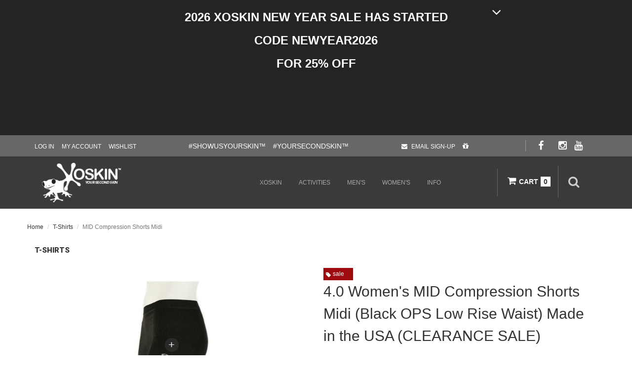

--- FILE ---
content_type: text/html; charset=UTF-8
request_url: https://www.xoskin.us/80-T-Shirts/40-Womens-MID-Compression-Shorts-Midi-Black-OPS-Low-Rise-Waist-Inseam-Measurements-Below-Under-Tech-Specs/
body_size: 18871
content:














<!DOCTYPE html>
<html lang="en">
<head>
 
 <meta http-equiv="Content-Type" content="text/html; charset=utf-8">
  <meta http-equiv="X-UA-Compatible" content="IE=edge">
  <meta name="viewport" content="width=device-width, initial-scale=1.0">
  <base href="https://www.xoskin.us/">
  
  <title></title>
      <meta name="description" content="{/SEO_description}">
      <meta name="keywords" content="{/SEO_keywords}">
      <meta name="name" content="{/SEO_title}">
      <meta name="description" content="{/SEO_description}">
      <meta name="image" content="images/medium/ShortsMidi-BOW-1_DSC07787.jpg">
    

  <meta name="Robots" content="INDEX,NOODP"/>
  <meta name="expires" content="never"/>
  <link rel="shortcut icon" href="favicon.ico"/>
  <!-- CSS -->
  <link href="css/bootstrap.min.css" rel="stylesheet" type="text/css" />
  <link href="css/flexslider.css" rel="stylesheet" type="text/css" />
  <link href="css/fancySelect.css" rel="stylesheet" media="screen" />
  <link href="css/animate.css" rel="stylesheet" type="text/css" media="all" />
  <link rel="stylesheet" href="css/site.css"/>
  <link rel="stylesheet" href="css/user-custom.css"/>
  <link href="css/snippets.css" rel="stylesheet" type="text/css" />
  <link href="css/skins.css" rel="stylesheet" type="text/css" />
  <link href="css/menu.css" rel="stylesheet" type="text/css" />
  <link href="css/navbar.css" rel="stylesheet" type="text/css" />
  <!--<link href="css/skins0001.css" rel="stylesheet" type="text/css" />
  -->
  <link rel="stylesheet/less" href="css/custom.less"/>
  
   
   
     
  <link href="css/divDialogs.css" rel="stylesheet" type="text/css"/>
    <link href="css/override.css" rel="stylesheet" type="text/css"/>
    <link rel="stylesheet" href="css/slicknav.css">
       

<link rel="stylesheet" href="cart/rma-frontend.css" />

  
  
  <!--[if IE]><html class="ie" lang="en"> <![endif]-->
  <script src="js/less.min.js"></script>
  <script src="js/jquery.min.js" type="text/javascript"></script>
  <script src="js/bootstrap.min.js" type="text/javascript"></script>
  <script src="js/jquery.slicknav.js"></script>
  <script src="catalogengine/js/catalog.js" type="text/javascript"></script>
  <script src="cartengine/catalog/js/cart.js" type="text/javascript"></script>
  <script src="js/bootstrap.youtubepopup.min.js" type="text/javascript"></script>
        <script type="text/javascript">var show_thankyou = false;
    </script>
  
  <!-- FONTS -->
  <link href='https://fonts.googleapis.com/css?family=Lato:100,300,400,700,900,100italic,300italic,400italic,700italic,900italic' rel='stylesheet' type='text/css'>
  <link href='https://fonts.googleapis.com/css?family=Roboto:400,100,100italic,300,300italic,400italic,500,500italic,700,700italic,900,900italic' rel='stylesheet' type='text/css'/>
  <link rel="stylesheet" href="https://cdnjs.cloudflare.com/ajax/libs/font-awesome/5.15.4/css/all.min.css">
  <link rel="stylesheet" href="//maxcdn.bootstrapcdn.com/font-awesome/4.3.0/css/font-awesome.min.css">

    

  <script type="text/javascript">
(function(i,s,o,g,r,a,m){i['GoogleAnalyticsObject']=r;i[r]=i[r]||function(){
(i[r].q=i[r].q||[]).push(arguments)},i[r].l=1*new Date();a=s.createElement(o),
m=s.getElementsByTagName(o)[0];a.async=1;a.src=g;m.parentNode.insertBefore(a,m)
})(window,document,'script','//www.google-analytics.com/analytics.js','ga');
ga('create','UA-109032952-1','auto');
ga('send','pageview');
</script>
<script>
!function(f,b,e,v,n,t,s){if(f.fbq)return;n=f.fbq=function(){n.callMethod?
n.callMethod.apply(n,arguments):n.queue.push(arguments)};if(!f._fbq)f._fbq=n;
n.push=n;n.loaded=!0;n.version='2.0';n.queue=[];t=b.createElement(e);t.async=!0;
t.src=v;s=b.getElementsByTagName(e)[0];s.parentNode.insertBefore(t,s)}(window,
document,'script','//connect.facebook.net/en_US/fbevents.js');
fbq('init','687226938347566');
fbq('track','PageView');
fbq('track','ViewContent',{content_type:'product',content_ids:'117'});
</script>
<noscript><img height="1" width="1" style="display:none;"
src="https://www.facebook.com/tr?id=687226938347566&ev=PageView&noscript=1"/></noscript>

 
<!-- Matomo -->
<script>
  var _paq = window._paq = window._paq || [];
  /* tracker methods like "setCustomDimension" should be called before "trackPageView" */
  _paq.push(['trackPageView']);
  _paq.push(['enableLinkTracking']);
  (function() {
    var u="//www.xoskin.us/admin/piwik/";
    _paq.push(['setTrackerUrl', u+'matomo.php']);
    _paq.push(['setSiteId', '1']);
    var d=document, g=d.createElement('script'), s=d.getElementsByTagName('script')[0];
    g.async=true; g.src=u+'matomo.js'; s.parentNode.insertBefore(g,s);
  })();
 
</script>
<!-- End Matomo Code -->
  


</head>
     <body class="baseFont" style="transition: opacity .2s; opacity: 1;" >

<!-- PRELOADER -->
<!-- <div id="preloader"><img src="images/preloader.gif" alt="" /></div>-->
<!-- //PRELOADER -->
<div class="preloader_hide">
  <!-- PAGE -->
  <div id="page" class="baseFont">






















<script type="text/javascript" src="/editor-support/plugins/video/videolb/jquery-migrate-1.2.1.js"></script>
<div>
<!-- Toolbar -->
   
  
  

    <style>
                .siteMessageOpen .fa-angle-up{display:none ;}
                .siteMessageClose .fa-angle-down{display:none ;}
               </style><div class="container-fluid">
              <div class="row">
              <div class="siteMessageContainer">        
              <div class="siteMessageHeader black bg-primary-darken" onclick="Scheduler.toggleSiteMessage();">          <div class="container scheduler_position " >
              <p style='text-align: center;'><span style='color:#FFFFFF;'><strong><span style='font-size: 24px;'>2026&nbsp;XOSKIN NEW YEAR&nbsp;SALE HAS STARTED</span></strong></span></p><p style='text-align: center;'><span style='color:#FFFFFF;'><strong><span style='font-size: 24px;'>CODE NEWYEAR2026</span></strong></span></p><p style='text-align: center;'><span style='color:#FFFFFF;'><strong><span style='font-size: 24px;'>FOR 25% OFF</span></strong></span></p><p style='text-align: center;'>&nbsp;</p><p>&nbsp;</p>            <div class="siteMessageToggle siteMessageOpen"><i class="fa fa-angle-down text-white " aria-hidden="true" style="font-size: 30px;
                "></i><i class="fa fa-angle-up text-white " aria-hidden="true" style="font-size: 30px;
                "></i></div>
              </div></div>          <div class="siteMessageContent bg-light"  ><div class="container background-color"><div class="row"><div class="col-md-12 padding-top-lg">
               <p style='text-align: center;'><span style='font-size:24px;'>Any questions give us a call or email. Thank You!&nbsp;</span></p>
              </div></div></div></div>
              </div></div></div>
              <script type="text/javascript">var schedule_end = "1769868000";</script>
              <script type="text/javascript" src="/editor-support/plugins/scheduler/scheduler.js"></script>
              
  



<header class="snippet0117" style="position: relative;">
      <div class="toolbar">
        <div class="container toolbar__container">

            <div class="toolbar_auth">
                <ul class="toolbar__menu">
                    <li class="hidden-xs">
                        <a href="/cart/my-account.php" class="login_status">
                            <span class="hidden-xs">Log In</span>
                        </a>
                        <script>
                            Catalog.initLogin({
                                'loginText': '<span>Log In</span>',
                                'logoutText' :'<span>sign out</span>'
                            });
                        </script>
                    </li>
                    <li>
                        <a href="/cart/my-account.php">My Account</a>
                    </li>
                    <li>
                        <a href="/cart/wishlist.php">Wishlist</a>
                    </li>
                </ul>
            </div>

            <div class="toolbar_text hidden-xs hidden-sm hidden-md">
                <ul class="toolbar__menu">
                    <li>
                        <span>#SHOWUSYOURSKIN&trade;</span>
                    </li>
                    <li>
                        <span>#YOURSECONDSKIN&trade;</span>
                    </li>
                </ul>
            </div>

            <div class="toolbar_email">
                <ul class="toolbar__menu">
                    <li>
                        <a href="/email-signup-save.php">
                            <i class="fa fa-envelope"></i>
                            <span>email sign-up</span>
                        </a>
                    </li>
                   <li><a href="Gift-Certificates/Gift-Certificate/" title="" style="font-size:14px;" title="Gift-Certificate"><i class="fa fa-gift" aria-hidden="true">&nbsp;</i></a></li>
                </ul>
            </div>

            <div class="toolbar_social hidden-xs">
                <ul class="toolbar__menu">
                   
                    <li class="top-facebook"><a href="https://www.facebook.com/XOSKIN-1521276164857689/" target="_blank"><i class="fa fa-facebook"><!-- Comment --></i></a></li>
                    <li class="top-twitter"><a href="" target="_blank"></a></li>
                    <li class="top-instagram"><a href="https://instagram.com/xoskinusa/" target="_blank"><i class="fa fa-instagram"><!-- Comment --></i></a></li>
                    <li class="top-youtube"><a href="https://www.youtube.com/channel/UCgmEMIIGWWUx2KayVE8Wk2g/featured" target="_blank"><i class="fa fa-youtube"></i></a></li>
                    <li class="top-google"><a href="" target="_blank"></a></li>
                    <li class="top-linkedin"><a href="" target="_blank"></a></li>
                    
                </ul>
            </div>

        </div>
    </div>
    <!-- //Toolbar -->
                      

    <div class="menu_block">

        <div class="container clearfix">
         
            <div class="col-xxs-3 col-xs-2 col-md-2">
                <div class="logo">
                    <a href="index.html"><img src="images/template/logo.png" alt="Logo" title="COMPANY LOGO"></a>
                </div>
            </div>

            <div class="col-xs-7 col-sm-7 col-md-7 hidden-menu menuCol">
                <div class="menuColor clearfix">
                    <div class="menuWrapper" id="menu_nav">
                        <ul id="menu" class="headerNavigation navmenu">
  <li><a title="XOSKIN" href="index.html">XOSKIN</a>
    <ul>
    <li><a title="About" href="about.html">About</a></li>
    <li><a title="Technology" href="XOSKINtechnology.html">Technology</a></li>
    <li><a title="Manufacturing" href="USA_manufacturing.html">Manufacturing</a></li>
    <li><a title="Design &amp; Development" href="design.html">Design & Development</a></li>
    <li><a title="3D Seamless Knitting" href="knitting.html">3D Seamless Knitting</a></li>
    <li><a title="Engineered 3D Structures" href="structures.php">Engineered 3D Structures</a></li>
    <li><a title="Third Party Testing" href="testing.html">Third Party Testing</a></li>
    </ul>
  </li>
  <li><a title="Activities" href="/Trail-Running/">Activities</a>
    <ul>
    <li><a title="Trail Running" href="/Trail-Running/">Trail Running</a></li>
    <li><a title="Road Running" href="/Road-Running/">Road Running</a></li>
    <li><a title="Training" href="/Training/">Training</a></li>
    </ul>
  </li>
  <li class="shop_class sub-menu"><a href='Mens/' title='Mens'>Men's</a><html>
<head>
	<title></title>
</head>
<body class="baseFont preloader_hide menu_block container clearfix col-xs-7 col-sm-7 col-md-7 hidden-menu menuCol menuColor menuWrapper col-md-3 col-xs-6 auto-height_men menu_border easy-menu" data-gr-ext-installed="" data-new-gr-c-s-check-loaded="14.1136.0">
<div class="container">
<div class="row menu_left">
<div><label for="men"><!--[type=EDIT
 name="label" prompt="Edit Label"]-->MEN'S<!--[END]--></label></div>

<div class="col-md-3 col-xs-6 auto-height_men menu_border easy-menu"><!--[type=HTMLEDIT
 name="menuone" prompt="Edit Menu One" width=80 height=25
 pixelwidth=FIELDWIDTH pixelheight=500 extfile="/include/mens_menu2wImgs.html"
 extfield="menuone" nocb stylesheet="/css/navbar.css]-->
<h4><a href="https://www.xoskin.us/Running-Shorts/">Running shorts</a></h4>

<h5><a href="https://www.xoskin.us/4.2-Running-Shorts-With-Zipper-Pockets/">1.0 Running Shorts</a></h5>

<ul>
	<li class="sub-menu"><a href="https://www.xoskin.us/products/267/">Wallaby</a></li>
	<li class="sub-menu"><a href="https://www.xoskin.us/products/269/">Wombat</a></li>
</ul>

<h4 class="sub-menu"><a href="https://www.xoskin.us/Base-Layers/">Base Layer shirts</a></h4>

<h5><a href="https://www.xoskin.us/21-Short-Sleeve-Ultra-Light-Weight-Base-Layer-Made-in-the-USA-2/">2.0&nbsp;Ultra LIGHT Weight shirts</a></h5>

<ul>
	<li class="sub-menu"><a href="https://www.xoskin.us/products/228/">Short Sleeve</a></li>
	<li class="sub-menu"><a href="https://www.xoskin.us/products/229/">Long Sleeve</a></li>
</ul>

<h4><a href="https://www.xoskin.us/Base-Layer-Underwear-Liners/">Base layer underwear liner</a></h4>

<h5><a href="https://www.xoskin.us/31-XOUNDERWEAR-Liner-with-2-Way-Stretch-XO-Waist-Band/">3.1 XOUNDERWEAR Liner</a></h5>

<ul>
	<li class="sub-menu"><a href="https://www.xoskin.us/products/196/">Shorts Midi</a></li>
	<li class="sub-menu"><a href="https://www.xoskin.us/products/195/">Shorts 3/4</a></li>
	<li class="sub-menu"><a href="https://www.xoskin.us/products/207/">Tights Long</a></li>
</ul>
<!--[END]--></div>

<div class="col-md-3 col-xs-6 auto-height_men menu_border easy-menu"><!--[type=HTMLEDIT
 name="menutwo" prompt="Edit Menu One" width=80 height=25
 pixelwidth=FIELDWIDTH pixelheight=500 extfile="/include/mens_menu2wImgs.html"
 extfield="menutwo" nocb stylesheet="/css/navbar.css"]-->
<h4><a href="https://www.xoskin.us/MENS-COMPRESSION-RUN-SHORTS--TIGHTS/">Compression run shorts & tights</a></h4>

<h5><a href="/40-MENS-MAX-COMPRESSION-RUN-SHORTS--TIGHTS/">4.0 MAX Compression Bottoms - MID RISE Waist</a></h5>

<ul>
	<li><a href="/40-MENS-MAX-COMPRESSION-RUN-SHORTS--TIGHTS/40-Mens-MID-Compression-Shorts-Midi/">Shorts Midi</a></li>
	<li><a href="/40-MENS-MAX-COMPRESSION-RUN-SHORTS--TIGHTS/40-Mens-MAX-Compression-Shorts-34-A-2/">Shorts &frac34;</a></li>
</ul>

<h5 class="sub-menu"><a href="/40-Mid-Compression-Bottoms-Mid-Rise-2-Way-Stretch-XO-Waist/">4.1&nbsp;MID Compression Bottoms</a></h5>

<ul>
	<li><a href="/40-Mid-Compression-Bottoms-Mid-Rise-2-Way-Stretch-XO-Waist/40-Mens-MID-Compression-Shorts-MID-Rise-2-Way-Stretch-XO-Waist-Band/">Shorts</a></li>
	<li><a href="/40-Mid-Compression-Bottoms-Mid-Rise-2-Way-Stretch-XO-Waist/40-Mens-Mid-Compression-Bottoms-Mid-Rise-2-Way-Stretch-XO-Waist-Band/">Shorts Midi</a></li>
	<li><a href="/40-Mid-Compression-Bottoms-Mid-Rise-2-Way-Stretch-XO-Waist/40-Mens-MID-Compression-Shorts-34-MID-Rise-2-Way-Stretch-XO-Waist-Band/">Shorts &frac34;</a></li>
	<li><a href="/40-Mid-Compression-Bottoms-Mid-Rise-2-Way-Stretch-XO-Waist/41-Mens-MID-Compression-Tights-Long-MID-Rise-2-Way-Stretch-XO-Waist-Band-Made-in-the-USA-NEW-ARRIVAL/">Tights Long</a></li>
</ul>

<h5 class="sub-menu">&nbsp;</h5>

<h5>&nbsp;</h5>

<h5 class="sub-menu">&nbsp;</h5>

<p>&nbsp;</p>

<p>&nbsp;</p>

<p>&nbsp;</p>

<h5><br />
&nbsp;</h5>
<!--[END]--></div>

<div class="col-md-3 col-xs-6 auto-height_men menu_border easy-menu"><!--[type=HTMLEDIT
 name="menuthree" prompt="Edit Menu One" width=80 height=25
 pixelwidth=FIELDWIDTH pixelheight=500 extfile="/include/mens_menu2wImgs.html"
 extfield="menuthree" nocb stylesheet="/css/navbar.css"]-->
<h4><a href="/Mens-Socks/">SOCKS</a></h4>

<h5><a href="https://www.xoskin.us/Pro-Series-Socks/">5.0 Pro-Series Socks</a></h5>

<ul>
	<li><a href="/50-Pro-Series/50-No-Show-Sock/">No Show</a></li>
	<li><a href="/Mens-Socks/50-Ankle-Sock/">Ankle</a></li>
	<li><a href="/50-Pro-Series/50-QRT-Crew-Sock/">QRT Crew</a></li>
	<li><a href="/Mens-Socks/50-Crew-Sock/">Crew</a></li>
	<li><a href="/Mens-Socks/50-Graduated-Compression-Sock/">Compression</a></li>
</ul>

<h5><a href="https://www.xoskin.us/Elite-Pro-Series-Socks/">5.0 Elite-Series Socks</a></h5>

<ul>
	<li><a href="https://www.xoskin.us/products/272/">Ankle</a></li>
	<li><a href="https://www.xoskin.us/products/273/">QRT Crew</a></li>
	<li><a href="https://www.xoskin.us/products/274/">Crew</a></li>
</ul>

<h5>&nbsp;<a href="https://www.xoskin.us/XOTOES-Toe-Socks/" style="font-size: 14px; font-weight: 700; text-transform: uppercase; background-color: rgb(255, 255, 255); display: inline !important;">5.0 XOTOES Toe Socks</a></h5>

<ul>
	<li><a href="https://www.xoskin.us/products/50-XOTOES-Toe-Sock-No-Show/">XOTOES&trade; No Show Toe Socks</a></li>
	<li><a href="/Mens-Socks/50-XOTOES-Toe-Sock-Anklet/">XOTOES&trade; Anklet Toe Socks</a></li>
	<li><a href="/Mens-Socks/50-Toe-Sock/">XOTOES&trade; QRT Crew Toe Socks</a></li>
	<li><a href="/50-Pro-Series/50-XOTOES-Toe-Sock-Crew/">XOTOES&trade; Crew Toe Socks</a></li>
	<li><a href="/50-Pro-Series/50-XOTOES-Toe-Sock-QRT-Crew-Wool/">XOWOOL QRT Crew Toe Socks</a></li>
	<li><a href="/50-Pro-Series/50-XOTOES-Toe-Sock-Mid-Crew-Wool-Arriving-by-11102021/">XOWOOL Mid Crew Toe Socks</a></li>
	<li><a href="/50-Pro-Series/50-XOTOES-Toe-Sock-Crew-Wool/">XOWOOL Crew Toe Socks</a></li>
</ul>

<p>&nbsp;</p>

<p>&nbsp;</p>

<p>&nbsp;</p>
<!--[END]--></div>

<div class="col-md-3 col-xs-6 auto-height_men menu_border easy-menu"><!--[type=HTMLEDIT
 name="menufour" prompt="Edit Menu One" width=80 height=25
 pixelwidth=FIELDWIDTH pixelheight=500 extfile="/include/mens_menu2wImgs.html"
 extfield="menufour" nocb stylesheet="/css/navbar.css"]-->
<h4><a href="/Compression-Sleeves/">LEG & ARM SLEEVES</a></h4>

<h5><a href="/Compression-Sleeves/">6.0 LEG & ARM SLEEVES</a></h5>

<ul>
	<li><a href="/60-Pro-Series-Compression-Leg-Sleeves/60-Compression-Leg-Sleeve/">Compression Leg Sleeves</a></li>
	<li><a href="/60-Pro-Series-Compression-Arm-Sleeves-2/">Compression Arm&nbsp;Sleeves</a></li>
</ul>

<h4><a href="/Head-Wear/">HEAD WEAR</a></h4>

<h5><a href="/Head-Wear/">7.0 HEAD WEAR</a></h5>

<ul>
	<li><a href="/Head-Wear/70-Head-Wear-2/">Trucker Hats</a></li>
	<li><a href="/Head-Wear/70-Run-Hats/">Run Hats</a></li>
	<li><a href="/Head-Wear/70-Flex-Hats/">Flex Hats</a></li>
	<li><a href="/Head-Wear/70-Skull-Caps/">Skull Flex Caps</a></li>
</ul>

<h4>&nbsp;</h4>
<!--[END]--></div>
</div>
</div>
<grammarly-desktop-integration data-grammarly-shadow-root="true"></grammarly-desktop-integration></body>
</html>
</li>
  <li class="shop_class sub-menu womens_menu"><a href='Womens/' title='Womens'>WOMEN'S</a><html>
<head>
	<title></title>
</head>
<body class="baseFont preloader_hide container row menu_left col-md-3 col-xs-6 auto-height_men menu_border easy-menu" data-gr-ext-installed="" data-new-gr-c-s-check-loaded="14.1136.0">
<div class="container">
<div class="row menu_left">
<div><label for="men"><!--[type=EDIT
 name="womenslabel" prompt="Edit Label"]-->WOMEN'S<!--[END]--></label></div>

<div class="col-md-3 col-xs-6 auto-height_men menu_border easy-menu"><!--[type=HTMLEDIT
 name="womenmenuone" prompt="Edit Menu One" width=80 height=25
 pixelwidth=FIELDWIDTH pixelheight=500 extfile="/include/womens_menu2wImgs.html"
 extfield="womenmenuone" nocb]-->
<h4><a href="https://www.xoskin.us/Womens-Running-Shorts-Zipper-Pockets/">running shorts</a></h4>

<h5><a href="https://www.xoskin.us/1.0-Womens-Running-Shorts-With-Zipper-Pockets/">1.0 running shorts</a></h5>

<ul>
	<li><a href="https://www.xoskin.us/products/268/">Wallaby</a></li>
	<li><a href="https://www.xoskin.us/products/270/">Wombat</a></li>
</ul>

<h4><a href="https://www.xoskin.us/Womens-Base-Layer-Shirts/">base layer shirts</a></h4>

<h5><a href="https://www.xoskin.us/2.0-Womens-Ultra-Light-Weight-Base-Layers-test/">2.0 ultra light weight shirts</a></h5>

<ul>
	<li><a href="https://www.xoskin.us/products/231/">Short Sleeve</a></li>
	<li><a href="https://www.xoskin.us/products/230/">Long Sleeve</a></li>
</ul>

<h4><a href="https://www.xoskin.us/Womens-Base-Layer-Underwear-Liner-test/">base layer underwear liner</a></h4>

<h5><a href="https://www.xoskin.us/31-XOUNDERWEAR-Seamless-Liner-with-2-Way-Stretch-XO-Waist-Band-New-Release-Made-in-the-USA/">3.1&nbsp;XOUNDERWEAR Liner</a></h5>

<ul>
	<li><a href="https://www.xoskin.us/products/211/">SHORTS MIDI</a></li>
	<li><a href="https://www.xoskin.us/products/210/">Tights Long&nbsp;</a></li>
</ul>

<p>&nbsp;</p>
<!--[END]--></div>

<div class="col-md-3 col-xs-6 auto-height_men menu_border easy-menu"><!--[type=HTMLEDIT
 name="womenmenutwo" prompt="Edit Menu One" width=80 height=25
 pixelwidth=FIELDWIDTH pixelheight=500 extfile="/include/womens_menu2wImgs.html"
 extfield="womenmenutwo" nocb]-->
<h4><a href="https://www.xoskin.us/Womens-Bottoms/">COMPRESSION run shorts & tights</a></h4>

<h5><a href="/40-WOMENS-MAX-COMPRESSION-RUN-SHORTS--TIGHTS/">4.0 MAX COMPRESSION BOTTOMS - MID Rise WAIST</a></h5>

<ul>
	<li><a href="/40-WOMENS-MAX-COMPRESSION-RUN-SHORTS--TIGHTS/40-Womens-MAX-Compression-Shorts-Midi/">Shorts Midi</a></li>
	<li><a href="/40-WOMENS-MAX-COMPRESSION-RUN-SHORTS--TIGHTS/40-Womens-MAX-Compression-Shorts-34/">Shorts &frac34;</a></li>
</ul>

<h5><a href="/40-Mid-Compression-Bottoms-Mid-Rise-2-Way-Stretch-XO-Waist-Band/">4.1&nbsp;MID COMPRESSION BOTTOMS</a></h5>

<ul>
	<li><a href="/40-Mid-Compression-Bottoms-Mid-Rise-2-Way-Stretch-XO-Waist-Band/40-Womens-MID-Compression-Shorts-MID-Rise-2-Way-Stretch-XO-Waist-Band/">Shorts</a></li>
	<li><a href="/40-Mid-Compression-Bottoms-Mid-Rise-2-Way-Stretch-XO-Waist-Band/40-Womens-MID-Compression-Shorts-Midi-MID-Rise-2-Way-Stretch-XO-Waist-Band/">Shorts Midi</a></li>
	<li><a href="/40-Mid-Compression-Bottoms-Mid-Rise-2-Way-Stretch-XO-Waist-Band/40-Womens-MID-Compression-Shorts-34-MID-Rise-2-Way-Stretch-XO-Waist-Band/">Shorts &frac34;</a></li>
	<li><a href="/40-Mid-Compression-Bottoms-Mid-Rise-2-Way-Stretch-XO-Waist-Band/41-Womens-MID-Compression-Tights-Long-MID-Rise-2-Way-Stretch-XO-Waist-Band-Made-in-the-USA-NEW-ARRIVAL/">Tights Long</a></li>
</ul>

<h5>&nbsp;</h5>

<h5>&nbsp;</h5>

<h5>&nbsp;</h5>

<ul>
</ul>

<h5>&nbsp;</h5>

<ul>
</ul>
<!--[END]--></div>

<div class="col-md-3 col-xs-6 auto-height_men menu_border easy-menu"><!--[type=HTMLEDIT
 name="womenmenuthree" prompt="Edit Menu One" width=80 height=25
 pixelwidth=FIELDWIDTH pixelheight=500 extfile="/include/womens_menu2wImgs.html"
 extfield="womenmenuthree" nocb]-->
<h4><a href="https://www.xoskin.us/Womens-Socks/">SOCKS</a></h4>

<h5><a href="https://www.xoskin.us/Pro-Series-Socks/">5.0 Pro-Series Socks</a></h5>

<ul>
	<li><a href="/50-Pro-Series/50-No-Show-Sock/">No Show</a></li>
	<li><a href="/Mens-Socks/50-Ankle-Sock/">Ankle</a></li>
	<li><a href="/50-Pro-Series/50-QRT-Crew-Sock/">QRT Crew</a></li>
	<li><a href="/Mens-Socks/50-Crew-Sock/">Crew</a></li>
	<li><a href="/Mens-Socks/50-Graduated-Compression-Sock/">Compression</a></li>
</ul>

<h5><a href="https://www.xoskin.us/Elite-Pro-Series-Socks/">5.0 Elite-Series Socks</a></h5>

<ul>
	<li><a href="https://www.xoskin.us/products/272/">Ankle</a></li>
	<li><a href="https://www.xoskin.us/products/273/">QRT Crew</a></li>
	<li><a href="https://www.xoskin.us/products/274/">Crew</a></li>
</ul>

<h5><a href="https://www.xoskin.us/XOTOES-Toe-Socks/">5.0 XOTOES Toe Socks</a></h5>

<ul>
	<li><a href="https://www.xoskin.us/products/50-XOTOES-Toe-Sock-No-Show/">XOTOES&trade; No Show Toe Socks</a></li>
	<li><a href="/Mens-Socks/50-XOTOES-Toe-Sock-Anklet/">XOTOES&trade; Anklet Toe Socks</a></li>
	<li><a href="/Mens-Socks/50-Toe-Sock/">XOTOES&trade; QRT Crew Toe Socks</a></li>
	<li><a href="/50-Pro-Series/50-XOTOES-Toe-Sock-Crew/">XOTOES&trade; Crew Toe Socks</a></li>
	<li><a href="/50-Pro-Series/50-XOTOES-Toe-Sock-QRT-Crew-Wool/">XOWOOL QRT Crew Toe Socks</a></li>
	<li><a href="/50-Pro-Series/50-XOTOES-Toe-Sock-Mid-Crew-Wool-Arriving-by-11102021/">XOWOOL Mid Crew Toe Socks</a></li>
	<li><a href="/50-Pro-Series/50-XOTOES-Toe-Sock-Crew-Wool/">XOWOOL Crew Toe Socks</a></li>
</ul>

<h4>&nbsp;</h4>
<!--[END]--></div>

<div class="col-md-3 col-xs-6 auto-height_men menu_border easy-menu"><!--[type=HTMLEDIT
 name="womenmenufour" prompt="Edit Menu One" width=80 height=25
 pixelwidth=FIELDWIDTH pixelheight=500 extfile="/include/womens_menu2wImgs.html"
 extfield="womenmenufour" nocb]-->
<h4><a href="/Compression-Sleeves/">LEG & ARM SLEEVES</a></h4>

<h5><a href="/Compression-Sleeves/">6.0 LEG & ARM SLEEVES</a></h5>

<ul>
	<li><a href="/60-Pro-Series-Compression-Leg-Sleeves/60-Compression-Leg-Sleeve/">Compression Leg Sleeves</a></li>
	<li><a href="/60-Pro-Series-Compression-Arm-Sleeves-2/">Compression Arm&nbsp;Sleeves</a></li>
</ul>

<h4><a href="/Head-Wear/">HEAD WEAR</a></h4>

<h5><a href="/Head-Wear/">7.0 HEAD WEAR</a></h5>

<ul>
	<li><a href="/Head-Wear/70-Head-Wear-2/">Trucker Hats</a></li>
	<li><a href="/Head-Wear/70-Run-Hats/">Run Hats</a></li>
	<li><a href="/Head-Wear/70-Flex-Hats/">Flex Hats</a></li>
	<li><a href="/Head-Wear/70-Skull-Caps/">Skull Flex Caps</a></li>
</ul>

<h4>&nbsp;</h4>
<!--[END]--></div>
</div>
</div>
</body>
<grammarly-desktop-integration data-grammarly-shadow-root="true"></grammarly-desktop-integration></html>
</li>
  <li><a title="Info" href="contact-us.php">Info</a>
    <ul>
    <li><a title="Contact" href="contact-us.php">Contact</a></li>
    <li><a title="FAQs" href="faqs.html">FAQs</a></li>
    <li><a title="Shipping &amp; Returns" href="returns.html">Shipping & Returns</a></li>
    <li><a title="Warranty" href="warranty.html">Warranty</a></li>
    <li><a title="Ambassador Program" href="ambassadors.php">Ambassador Program</a></li>
    </ul>
  </li>
</ul>

                    </div>
                </div>
            </div>

            <div class="col-xs-7 col-sm-3 searchForm">

                <div class="top_search_form">
                    <a class="top_search_btn" href="javascript:void(0);"><i class="fa fa-search"></i></a>
                    <form method="get" action="search/" id="mobile_search_form">
                        <input type="text" name="group_1" value="Search" onFocus="if (this.value == 'Search') this.value = '';" onBlur="if (this.value == '') this.value = 'Search';" />
                        <button name="search" value="search_go"><i class="fa fa-search"></i></button>
                    </form>
                </div>

                <div class="shopping_bag">
                    <a class="shopping_bag_btn" href="cart/" ><i class="fa fa-shopping-cart"></i><p class="mobile_hidden">CART</p><span class="cart-item-count">0</span></a>
                    <div class="cart">
                        <ul class="cart-items">
                            <li class="clearfix">
                            </li>
                        </ul>
                        <div class="cart_total">
                            <div class="clearfix"><span class="cart_subtotal">Cart subtotal: <b class="cart-sub-total">$414</b></span></div>
                            <a class="btn active" href="cart/checkout.php">Checkout</a>
                        </div>
                    </div>
                </div>
            </div>

            <script type="text/javascript">
                Catalog.initCart({
                    'singleItemText': '',
                    'pluralItemText': '',
                    'simple': {
                        'rowElementTag': 'li',
                        'listElementsClass': 'cart-items',
                        'hasImages': true,
                        'productNameClass': 'cart_item_title',
                        'hasProductLink': true,
                        'qtyTag': 'span',
                        'hasTotal': false,
                        'hasPrice': true,
                        'priceTag': 'span'
                    }});
            </script>

        </div>
    </div>
  

</header>
</div>















  
  

  <div class="topPage" style="background:#ffffff;">

    <div class="container" >
  <div class="row">
    <div class="col-12">
      <ol class="breadcrumb pull-left">
        <li class=""><a href="/" title="Home">Home</a></li>
        <li class=""><a href="80-T-Shirts/" title="T-Shirts" class="breadcrumb">T-Shirts</a></li>
        <li class="active"><span class="breadcrumb">MID Compression Shorts Midi</span></li>
      </ol>
    </div>
  </div>
  </div>
</div>
</div>
    </div>
  
    <!-- product DETAILS -->
    <section class="product_details padbot70" style="background:#ffffff;">
      <!-- CONTAINER -->
      <div class="container">
        <!-- ROW -->
        <div class="row">
          <div class="col-md-12 product_details_wrapper clearfix">
            <div class="product_details_header clearfix">
              <h3 class="pull-left hidden-xs hidden-sm"><b>T-Shirts</b></h3>
              <h3 class="pull-left hidden-md hidden-lg product-title-header"><b>4.0 Women's MID Compression Shorts Midi (Black OPS Low Rise Waist) Made in the USA (CLEARANCE SALE)</b></h3>
            </div>
           <form method="post" name="ProductForm" id="DisplayProduct" action="https://www.xoskin.us/cart/index.php" class="cart_form prodform" onsubmit="return Catalog.productForm.onsubmit(event);">

    <script src="cartengine/products-public.php?jscmd=loadinventory&amp;ids=43,117"></script>
<div id="tipDiv" style="position:absolute; visibility:hidden; z-index:100"></div>
<script>
   var messages = new Array();
   var attributes = new Array();
   attributes[0] = [110,1];
   attributes[1] = [109,1];
</script>
    <input type="hidden" name="ids" value=""/>
    <input type="hidden" name="name_117" id="name_117" value="4.0 Women's MID Compression Shorts Midi (Black OPS Low Rise Waist) Made in the USA (CLEARANCE SALE)"/>
    <input type="hidden" name="base_price_117" id="base_price_117" value="39.00"/>
    <input type="hidden" name="base_list_price_117" id="base_list_price_117" value="0.00"/>
    <input type="hidden" name="base_sale_price_117" id="base_sale_price_117" value="37.05"/>
    <input type="hidden" name="id"  value="117">
            
            <!-- CLEARFIX -->
            <div class="row padbot40 product-remove-padding-xs">
              
              <div class="product_view_fotos clearfix col-sm-6">
                <div id="slider2" class="test">
                  <ul class="slides">
                    <li>
                      <a href="images/zoom/ShortsMidi-BOW-1_DSC07787.jpg" class="MagicZoomPlus img-responsive" id="zoomimage_117" title="4.0 Women's MID Compression Shorts Midi (Black OPS Low Rise Waist) Made in the USA (CLEARANCE SALE)" data-options="disable-zoom:true; zoom-width:420; zoom-height:270; smoothing-speed:20; zoom-fade-in-speed:800; zoom-fade-out-speed:400; hint:false; background-opacity:0; show-title:false; caption-source:span; buttons-position:top right; " onclick="return false;" target="_blank"><img id="zoom_image_117"  src="images/large/ShortsMidi-BOW-1_DSC07787.jpg" alt="4.0 Women's MID Compression Shorts Midi (Black OPS Low Rise Waist) Made in the USA (CLEARANCE SALE)" title="4.0 Women's MID Compression Shorts Midi (Black OPS Low Rise Waist) Made in the USA (CLEARANCE SALE)"   class="img-responsive AttributeMainImage"/><span id="caption_117" class="zoom_image_caption">4.0 Women's MID Compression Shorts Midi (Black OPS Low Rise Waist) Made in the USA (CLEARANCE SALE)</span></a>
                      
                      <div class="ImageCallOut_point text-primary callout_Small" style="left:50.00%; top:18.00%" id="callout_6444_1"> <i class="fas fa-plus-circle"></i></div>
                      <div class="ImageCallOut_point text-primary callout_Small" style="left:50.00%; top:18.00%" id="callout_6447_2"> <i class="fas fa-plus-circle"></i></div>
                      <div class="ImageCallOut_point text-primary callout_Small" style="left:50.00%; top:18.00%" id="callout_6450_3"> <i class="fas fa-plus-circle"></i></div>
                      <div class="ImageCallOut_point text-primary callout_Small" style="left:50.00%; top:18.00%" id="callout_6453_4"> <i class="fas fa-plus-circle"></i></div>
                      <div class="ImageCallOut_point text-primary callout_Small" style="left:50.00%; top:18.00%" id="callout_6456_5"> <i class="fas fa-plus-circle"></i></div>
                     </li>
                  </ul>
                  
                      <div class="ImageCallOut_desc" id="calloutpop_6444_1">
                        <div class="ImageCallOut_close">&times;</div>
                        <div class="row">
                          <div class="col-sm-3 hidden-xs callout_image">
                            <img src="images/large/hotspot1.jpg" title="XO-AirChannelDUCT"/>
                          </div>
                          <div class="col-xs-12 col-sm-9">
                            <div class="ImageCallOutTitle">XO-AirChannelDUCT</div>
                            <div class="ImageCallOutDesc"><div class="CATALOG_READMORE_CONTAINER POPUP"title="4.0 Women's MID Compression Shorts Midi (Black OPS Low Rise Waist) Made in the USA (CLEARANCE SALE)">
<div class="READMORE_SHORT_CONTENT SHOW">
<p>The XO-AirChannelDUCT™ construction acts like a bridge creating maximum air flow allowing sweat to be effectively ventilated by thermal dynamics in warm or&hellip;</p><span class="READMORE">Read More</span>
</div>
<div class="READMORE_FULL_CONTENT HIDE">
<p>The XO-AirChannelDUCT™ construction acts like a bridge creating maximum air flow allowing sweat to be effectively ventilated by thermal dynamics in warm or cold weather. During rest and recovery periods the inside ducts trap warm air released by the body providing a layer of insulation that helps reduce the risk of post chill after your activity.</p></div>
</div>
</div>
                          </div>
                        </div>
                      </div>
                      <div class="ImageCallOut_desc" id="calloutpop_6447_2">
                        <div class="ImageCallOut_close">&times;</div>
                        <div class="row">
                          <div class="col-sm-3 hidden-xs callout_image">
                            <img src="images/large/hotspot1.jpg" title="XO-AirChannelDUCT"/>
                          </div>
                          <div class="col-xs-12 col-sm-9">
                            <div class="ImageCallOutTitle">XO-AirChannelDUCT</div>
                            <div class="ImageCallOutDesc"><div class="CATALOG_READMORE_CONTAINER POPUP"title="4.0 Women's MID Compression Shorts Midi (Black OPS Low Rise Waist) Made in the USA (CLEARANCE SALE)">
<div class="READMORE_SHORT_CONTENT SHOW">
<p>The XO-AirChannelDUCT™ construction acts like a bridge creating maximum air flow allowing sweat to be effectively ventilated by thermal dynamics in warm or&hellip;</p><span class="READMORE">Read More</span>
</div>
<div class="READMORE_FULL_CONTENT HIDE">
<p>The XO-AirChannelDUCT™ construction acts like a bridge creating maximum air flow allowing sweat to be effectively ventilated by thermal dynamics in warm or cold weather. During rest and recovery periods the inside ducts trap warm air released by the body providing a layer of insulation that helps reduce the risk of post chill after your activity.</p></div>
</div>
</div>
                          </div>
                        </div>
                      </div>
                      <div class="ImageCallOut_desc" id="calloutpop_6450_3">
                        <div class="ImageCallOut_close">&times;</div>
                        <div class="row">
                          <div class="col-sm-3 hidden-xs callout_image">
                            <img src="images/large/hotspot1.jpg" title="XO-AirChannelDUCT"/>
                          </div>
                          <div class="col-xs-12 col-sm-9">
                            <div class="ImageCallOutTitle">XO-AirChannelDUCT</div>
                            <div class="ImageCallOutDesc"><div class="CATALOG_READMORE_CONTAINER POPUP"title="4.0 Women's MID Compression Shorts Midi (Black OPS Low Rise Waist) Made in the USA (CLEARANCE SALE)">
<div class="READMORE_SHORT_CONTENT SHOW">
<p>The XO-AirChannelDUCT™ construction acts like a bridge creating maximum air flow allowing sweat to be effectively ventilated by thermal dynamics in warm or&hellip;</p><span class="READMORE">Read More</span>
</div>
<div class="READMORE_FULL_CONTENT HIDE">
<p>The XO-AirChannelDUCT™ construction acts like a bridge creating maximum air flow allowing sweat to be effectively ventilated by thermal dynamics in warm or cold weather. During rest and recovery periods the inside ducts trap warm air released by the body providing a layer of insulation that helps reduce the risk of post chill after your activity.</p></div>
</div>
</div>
                          </div>
                        </div>
                      </div>
                      <div class="ImageCallOut_desc" id="calloutpop_6453_4">
                        <div class="ImageCallOut_close">&times;</div>
                        <div class="row">
                          <div class="col-sm-3 hidden-xs callout_image">
                            <img src="images/large/hotspot1.jpg" title="XO-AirChannelDUCT"/>
                          </div>
                          <div class="col-xs-12 col-sm-9">
                            <div class="ImageCallOutTitle">XO-AirChannelDUCT</div>
                            <div class="ImageCallOutDesc"><div class="CATALOG_READMORE_CONTAINER POPUP"title="4.0 Women's MID Compression Shorts Midi (Black OPS Low Rise Waist) Made in the USA (CLEARANCE SALE)">
<div class="READMORE_SHORT_CONTENT SHOW">
<p>The XO-AirChannelDUCT™ construction acts like a bridge creating maximum air flow allowing sweat to be effectively ventilated by thermal dynamics in warm or&hellip;</p><span class="READMORE">Read More</span>
</div>
<div class="READMORE_FULL_CONTENT HIDE">
<p>The XO-AirChannelDUCT™ construction acts like a bridge creating maximum air flow allowing sweat to be effectively ventilated by thermal dynamics in warm or cold weather. During rest and recovery periods the inside ducts trap warm air released by the body providing a layer of insulation that helps reduce the risk of post chill after your activity.</p></div>
</div>
</div>
                          </div>
                        </div>
                      </div>
                      <div class="ImageCallOut_desc" id="calloutpop_6456_5">
                        <div class="ImageCallOut_close">&times;</div>
                        <div class="row">
                          <div class="col-sm-3 hidden-xs callout_image">
                            <img src="images/large/hotspot1.jpg" title="XO-AirChannelDUCT"/>
                          </div>
                          <div class="col-xs-12 col-sm-9">
                            <div class="ImageCallOutTitle">XO-AirChannelDUCT</div>
                            <div class="ImageCallOutDesc"><div class="CATALOG_READMORE_CONTAINER POPUP"title="4.0 Women's MID Compression Shorts Midi (Black OPS Low Rise Waist) Made in the USA (CLEARANCE SALE)">
<div class="READMORE_SHORT_CONTENT SHOW">
<p>The XO-AirChannelDUCT™ construction acts like a bridge creating maximum air flow allowing sweat to be effectively ventilated by thermal dynamics in warm or&hellip;</p><span class="READMORE">Read More</span>
</div>
<div class="READMORE_FULL_CONTENT HIDE">
<p>The XO-AirChannelDUCT™ construction acts like a bridge creating maximum air flow allowing sweat to be effectively ventilated by thermal dynamics in warm or cold weather. During rest and recovery periods the inside ducts trap warm air released by the body providing a layer of insulation that helps reduce the risk of post chill after your activity.</p></div>
</div>
</div>
                          </div>
                        </div>
                      </div>
                      <script type="text/javascript">Catalog.initPlugin({plugin:'ImageCallOuts',namespace:'ImageCallOuts',func:'init',link:'catalogengine/plugins/ImageCallOuts/plugin.css'});</script>
                  
                  
                  
                </div>
                
                <div id="carousel2" class="flexslider">
                  <ul class="slides">
                    <li class="image_zoom_alt_images" id="zoomimage_117_6444"><a href="images/zoom/ShortsMidi-BOW-1_DSC07787.jpg" data-zoom-id="zoomimage_117" data-image="images/large/ShortsMidi-BOW-1_DSC07787.jpg"  title="4.0 Women's MID Compression Shorts Midi (Black OPS Low Rise Waist) Made in the USA (CLEARANCE SALE)" class="image_zoom_alt_image"><img  width="75" height="113" src="images/small/ShortsMidi-BOW-1_DSC07787.jpg" alt="4.0 Women's MID Compression Shorts Midi (Black OPS Low Rise Waist) Made in the USA (CLEARANCE SALE)" title="4.0 Women's MID Compression Shorts Midi (Black OPS Low Rise Waist) Made in the USA (CLEARANCE SALE)"   /></a></li>
<li class="image_zoom_alt_images" id="zoomimage_117_6445"><a href="images/zoom/ShortsMidi-BOW-2_DSC07789.jpg" data-zoom-id="zoomimage_117" data-image="images/large/ShortsMidi-BOW-2_DSC07789.jpg"  title="4.0 Women's MID Compression Shorts Midi (Black OPS Low Rise Waist) Made in the USA (CLEARANCE SALE)" class="image_zoom_alt_image"><img  width="75" height="113" src="images/small/ShortsMidi-BOW-2_DSC07789.jpg" alt="4.0 Women's MID Compression Shorts Midi (Black OPS Low Rise Waist) Made in the USA (CLEARANCE SALE)" title="4.0 Women's MID Compression Shorts Midi (Black OPS Low Rise Waist) Made in the USA (CLEARANCE SALE)"   /></a></li>
<li class="image_zoom_alt_images" id="zoomimage_117_6446"><a href="images/zoom/BOWCLOSEUP_DSC07788.jpg" data-zoom-id="zoomimage_117" data-image="images/large/BOWCLOSEUP_DSC07788.jpg"  title="4.0 Women's MID Compression Shorts Midi (Black OPS Low Rise Waist) Made in the USA (CLEARANCE SALE)" class="image_zoom_alt_image"><img  width="75" height="113" src="images/small/BOWCLOSEUP_DSC07788.jpg" alt="4.0 Women's MID Compression Shorts Midi (Black OPS Low Rise Waist) Made in the USA (CLEARANCE SALE)" title="4.0 Women's MID Compression Shorts Midi (Black OPS Low Rise Waist) Made in the USA (CLEARANCE SALE)"   /></a></li>
<li class="image_zoom_alt_images" id="zoomimage_117_6447"><a href="images/zoom/Shorts-Midi-BOW-1-grey.jpg" data-zoom-id="zoomimage_117" data-image="images/large/Shorts-Midi-BOW-1-grey.jpg"  title="4.0 Women's MID Compression Shorts Midi (Black OPS Low Rise Waist) Made in the USA (CLEARANCE SALE)" class="image_zoom_alt_image"><img  width="75" height="113" src="images/small/Shorts-Midi-BOW-1-grey.jpg" alt="4.0 Women's MID Compression Shorts Midi (Black OPS Low Rise Waist) Made in the USA (CLEARANCE SALE)" title="4.0 Women's MID Compression Shorts Midi (Black OPS Low Rise Waist) Made in the USA (CLEARANCE SALE)"   /></a></li>
<li class="image_zoom_alt_images" id="zoomimage_117_6448"><a href="images/zoom/Shorts-Midi-BOW-2-grey.jpg" data-zoom-id="zoomimage_117" data-image="images/large/Shorts-Midi-BOW-2-grey.jpg"  title="4.0 Women's MID Compression Shorts Midi (Black OPS Low Rise Waist) Made in the USA (CLEARANCE SALE)" class="image_zoom_alt_image"><img  width="75" height="113" src="images/small/Shorts-Midi-BOW-2-grey.jpg" alt="4.0 Women's MID Compression Shorts Midi (Black OPS Low Rise Waist) Made in the USA (CLEARANCE SALE)" title="4.0 Women's MID Compression Shorts Midi (Black OPS Low Rise Waist) Made in the USA (CLEARANCE SALE)"   /></a></li>
<li class="image_zoom_alt_images" id="zoomimage_117_6449"><a href="images/zoom/BOW-CLOSEUP-grey.jpg" data-zoom-id="zoomimage_117" data-image="images/large/BOW-CLOSEUP-grey.jpg"  title="4.0 Women's MID Compression Shorts Midi (Black OPS Low Rise Waist) Made in the USA (CLEARANCE SALE)" class="image_zoom_alt_image"><img  width="75" height="113" src="images/small/BOW-CLOSEUP-grey.jpg" alt="4.0 Women's MID Compression Shorts Midi (Black OPS Low Rise Waist) Made in the USA (CLEARANCE SALE)" title="4.0 Women's MID Compression Shorts Midi (Black OPS Low Rise Waist) Made in the USA (CLEARANCE SALE)"   /></a></li>
<li class="image_zoom_alt_images" id="zoomimage_117_6450"><a href="images/zoom/Shorts-Midi-BOW-1-red.jpg" data-zoom-id="zoomimage_117" data-image="images/large/Shorts-Midi-BOW-1-red.jpg"  title="4.0 Women's MID Compression Shorts Midi (Black OPS Low Rise Waist) Made in the USA (CLEARANCE SALE)" class="image_zoom_alt_image"><img  width="75" height="113" src="images/small/Shorts-Midi-BOW-1-red.jpg" alt="4.0 Women's MID Compression Shorts Midi (Black OPS Low Rise Waist) Made in the USA (CLEARANCE SALE)" title="4.0 Women's MID Compression Shorts Midi (Black OPS Low Rise Waist) Made in the USA (CLEARANCE SALE)"   /></a></li>
<li class="image_zoom_alt_images" id="zoomimage_117_6451"><a href="images/zoom/Shorts-Midi-BOW-2-red.jpg" data-zoom-id="zoomimage_117" data-image="images/large/Shorts-Midi-BOW-2-red.jpg"  title="4.0 Women's MID Compression Shorts Midi (Black OPS Low Rise Waist) Made in the USA (CLEARANCE SALE)" class="image_zoom_alt_image"><img  width="75" height="113" src="images/small/Shorts-Midi-BOW-2-red.jpg" alt="4.0 Women's MID Compression Shorts Midi (Black OPS Low Rise Waist) Made in the USA (CLEARANCE SALE)" title="4.0 Women's MID Compression Shorts Midi (Black OPS Low Rise Waist) Made in the USA (CLEARANCE SALE)"   /></a></li>
<li class="image_zoom_alt_images" id="zoomimage_117_6452"><a href="images/zoom/BOW-CLOSEUP-red.jpg" data-zoom-id="zoomimage_117" data-image="images/large/BOW-CLOSEUP-red.jpg"  title="4.0 Women's MID Compression Shorts Midi (Black OPS Low Rise Waist) Made in the USA (CLEARANCE SALE)" class="image_zoom_alt_image"><img  width="75" height="113" src="images/small/BOW-CLOSEUP-red.jpg" alt="4.0 Women's MID Compression Shorts Midi (Black OPS Low Rise Waist) Made in the USA (CLEARANCE SALE)" title="4.0 Women's MID Compression Shorts Midi (Black OPS Low Rise Waist) Made in the USA (CLEARANCE SALE)"   /></a></li>
<li class="image_zoom_alt_images" id="zoomimage_117_6453"><a href="images/zoom/Shorts-Midi-BOW-1-cyan.jpg" data-zoom-id="zoomimage_117" data-image="images/large/Shorts-Midi-BOW-1-cyan.jpg"  title="4.0 Women's MID Compression Shorts Midi (Black OPS Low Rise Waist) Made in the USA (CLEARANCE SALE)" class="image_zoom_alt_image"><img  width="75" height="113" src="images/small/Shorts-Midi-BOW-1-cyan.jpg" alt="4.0 Women's MID Compression Shorts Midi (Black OPS Low Rise Waist) Made in the USA (CLEARANCE SALE)" title="4.0 Women's MID Compression Shorts Midi (Black OPS Low Rise Waist) Made in the USA (CLEARANCE SALE)"   /></a></li>
<li class="image_zoom_alt_images" id="zoomimage_117_6454"><a href="images/zoom/Shorts-Midi-BOW-2-cyan.jpg" data-zoom-id="zoomimage_117" data-image="images/large/Shorts-Midi-BOW-2-cyan.jpg"  title="4.0 Women's MID Compression Shorts Midi (Black OPS Low Rise Waist) Made in the USA (CLEARANCE SALE)" class="image_zoom_alt_image"><img  width="75" height="113" src="images/small/Shorts-Midi-BOW-2-cyan.jpg" alt="4.0 Women's MID Compression Shorts Midi (Black OPS Low Rise Waist) Made in the USA (CLEARANCE SALE)" title="4.0 Women's MID Compression Shorts Midi (Black OPS Low Rise Waist) Made in the USA (CLEARANCE SALE)"   /></a></li>
<li class="image_zoom_alt_images" id="zoomimage_117_6455"><a href="images/zoom/BOW-CLOSEUP-cyan.jpg" data-zoom-id="zoomimage_117" data-image="images/large/BOW-CLOSEUP-cyan.jpg"  title="4.0 Women's MID Compression Shorts Midi (Black OPS Low Rise Waist) Made in the USA (CLEARANCE SALE)" class="image_zoom_alt_image"><img  width="75" height="113" src="images/small/BOW-CLOSEUP-cyan.jpg" alt="4.0 Women's MID Compression Shorts Midi (Black OPS Low Rise Waist) Made in the USA (CLEARANCE SALE)" title="4.0 Women's MID Compression Shorts Midi (Black OPS Low Rise Waist) Made in the USA (CLEARANCE SALE)"   /></a></li>
<li class="image_zoom_alt_images" id="zoomimage_117_6456"><a href="images/zoom/Shorts-Midi-BOW-1-yellow.jpg" data-zoom-id="zoomimage_117" data-image="images/large/Shorts-Midi-BOW-1-yellow.jpg"  title="4.0 Women's MID Compression Shorts Midi (Black OPS Low Rise Waist) Made in the USA (CLEARANCE SALE)" class="image_zoom_alt_image"><img  width="75" height="113" src="images/small/Shorts-Midi-BOW-1-yellow.jpg" alt="4.0 Women's MID Compression Shorts Midi (Black OPS Low Rise Waist) Made in the USA (CLEARANCE SALE)" title="4.0 Women's MID Compression Shorts Midi (Black OPS Low Rise Waist) Made in the USA (CLEARANCE SALE)"   /></a></li>
<li class="image_zoom_alt_images" id="zoomimage_117_6457"><a href="images/zoom/Shorts-Midi-BOW-2-yellow.jpg" data-zoom-id="zoomimage_117" data-image="images/large/Shorts-Midi-BOW-2-yellow.jpg"  title="4.0 Women's MID Compression Shorts Midi (Black OPS Low Rise Waist) Made in the USA (CLEARANCE SALE)" class="image_zoom_alt_image"><img  width="75" height="113" src="images/small/Shorts-Midi-BOW-2-yellow.jpg" alt="4.0 Women's MID Compression Shorts Midi (Black OPS Low Rise Waist) Made in the USA (CLEARANCE SALE)" title="4.0 Women's MID Compression Shorts Midi (Black OPS Low Rise Waist) Made in the USA (CLEARANCE SALE)"   /></a></li>
<li class="image_zoom_alt_images" id="zoomimage_117_6458"><a href="images/zoom/BOW-CLOSEUP-yellow.jpg" data-zoom-id="zoomimage_117" data-image="images/large/BOW-CLOSEUP-yellow.jpg"  title="4.0 Women's MID Compression Shorts Midi (Black OPS Low Rise Waist) Made in the USA (CLEARANCE SALE)" class="image_zoom_alt_image"><img  width="75" height="113" src="images/small/BOW-CLOSEUP-yellow.jpg" alt="4.0 Women's MID Compression Shorts Midi (Black OPS Low Rise Waist) Made in the USA (CLEARANCE SALE)" title="4.0 Women's MID Compression Shorts Midi (Black OPS Low Rise Waist) Made in the USA (CLEARANCE SALE)"   /></a></li>

                  </ul>
                </div>
                <script type="text/javascript">Catalog.initMagicZoom({});</script>
                <div class="questions_about">
                    
<div class="row"><div class="col-sm-2 col-xs-4 col-xxs-2">
                    </div></div>
                </div>
                
              </div>
              <div class="product_view_description col-sm-6">
                
                <div class="row">
                  <div class="col-xs-12">
                  <a class="sale"><i class="fa fa-tag pull-left"></i> <span>sale</span></a>
                    
                  </div>
                </div>
                <div class="product_view_title">4.0 Women's MID Compression Shorts Midi (Black OPS Low Rise Waist) Made in the USA (CLEARANCE SALE)</div>
                <div class="product-title-details">
                  <p>      </p>

                </div>
                <div class="product_brend_price">
                  <div class="row">
                    <div class="col-xs-6 col-xxs-12">
                      <strong class="product_price">
                        <span class="sale_price_117">$37.05</span>
                          </strong>
                      <div class="product_rating">
                        <div class="review-inline-stars">
                          <div class="review-stars">
                            <div class="review-stars-amount" style="width:0%;"></div>
                            <div class="review-stars-mask"></div>
                          </div>
                        </div>
                        <span class="reviews-count">(0)</span>
                      </div>
                      
                    </div>
                   <!--   -->
                    <div class="col-xs-6 col-xxs-12 product_right">
                      
                      <p><i><span id="availability_117">Out-Of-Stock</span><span id="invs" style="display:none" ></span><span id="invs_id" style="display:none"></span>
</i></p>
                      <p>Reg <span id="price_117">$39.00</span></p>
                      <p class="save">SAVE <span id="save_price_dollar_117">$1.95</span> <span id="save_price_percent_117">(5%)</span></p>
                      <span id="part_number_117" style="display:none;">0</span>
                      <span id="i_pro_id" style="display:none" >117</span>
                    </div>
                  </div>
                  
                  
                  
                </div>
                
                
                <div class="product-attributes row">
                  <div class="panel-group" id="attribute_accordion_117" role="tablist" aria-multiselectable="true">
                  
                  
                    
                    
                    
                    
                    
                    
                    
                    <div class="col-xs-12">
                      <div class="product_attribute_buttons">
                        <div class="row">
                          <label class="attribute-label size-attribute-label">Size</label>
                          <a href="#sizeChart" target="_blank" class="size-chart-link" onclick="$('#sizeChart').modal(); return false;">Size Chart</a>
                          
                          <div class="col-xs-12 mt-20">
                            
                            <input class="button-option-radio" type="radio" id="attr_0_117_537" name="attr_0_117" value="537" checked="checked"/>
                            <label class="button-options" for="attr_0_117_537" onclick="Catalog.attributes.onchange(this,event);">Medium</label>
                            

                            <input class="button-option-radio" type="radio" id="attr_0_117_538" name="attr_0_117" value="538"/>
                            <label class="button-options" for="attr_0_117_538" onclick="Catalog.attributes.onchange(this,event);">Large</label>
                            

                            <input class="button-option-radio" type="radio" id="attr_0_117_539" name="attr_0_117" value="539"/>
                            <label class="button-options" for="attr_0_117_539" onclick="Catalog.attributes.onchange(this,event);">X-Large</label>
                            

                          </div>
                        </div>
                      </div>
                    </div>
                    

                    
                    
                  

                    
                    
                    
                    
                    
                    <div class="col-xs-12">
                      <div class="product_attribute_color">
                        <div class="row">
                          <label class="attribute-label col-md-12">Color </label>
                          
                          <div class="col-md-12">
                            
                            
                            <input class="color-option-radio" type="radio" id="attr_1_117_531" name="attr_1_117" value="531"/>
                            <label class="color-options" title="White Himalaya" style="background-color:#f6f6f6;" for="attr_1_117_531" onclick="Catalog.attributes.onchange(this,event);"></label>
                            
                            

                            
                            <input class="color-option-radio" type="radio" id="attr_1_117_532" name="attr_1_117" value="532" checked="checked"/>
                            <label class="color-options" title="Charcoal Black" style="background-color:#626262;" for="attr_1_117_532" onclick="Catalog.attributes.onchange(this,event);"></label>
                            
                            

                            
                            <input class="color-option-radio" type="radio" id="attr_1_117_533" name="attr_1_117" value="533" checked="checked"/>
                            <label class="color-options" title="Crimson Red" style="background-color:#d01847;" for="attr_1_117_533" onclick="Catalog.attributes.onchange(this,event);"></label>
                            
                            

                            
                            <input class="color-option-radio" type="radio" id="attr_1_117_534" name="attr_1_117" value="534"/>
                            <label class="color-options" title="Aqua Blue" style="background-color:#2cbbd6;" for="attr_1_117_534" onclick="Catalog.attributes.onchange(this,event);"></label>
                            
                            

                            
                            <input class="color-option-radio" type="radio" id="attr_1_117_535" name="attr_1_117" value="535"/>
                            <label class="color-options" title="Tangerine Orange" style="background-color:#f27449;" for="attr_1_117_535" onclick="Catalog.attributes.onchange(this,event);"></label>
                            
                            

                          </div>
                        </div>
                      </div>
                    </div>
                    

                    
                    
                    
                    
                  

                  </div>
                </div>
                
                
                        
                        
                        
       
                
                
                <div class="product_view_btn">
                  <div class="row">
                    <div><!--spacer--></div>
                    <div class="col-xs-3 col-sm-3 col-md-2 col-lg-2 text-right">
                          <div class="input_div"><input class="qty_field basic" name="qty"  id="qty" value="1" onKeyPress="return onlyint(event,'currency');" onblur=""/>
</div>

                    </div>
                    <div class="col-xs-5 col-sm-5 col-md-4 col-lg-4 no-left-padding"><!-- style="max-width:135px;"-->
                      
                    </div>
                     <div class="col-xs-4 col-sm-4 col-md-6 col-lg-6 pull-left no-left-padding wishlist"><!-- style="max-width:135px;"-->
                      <a href="cart/"  onclick="return Catalog.addToWishListAnchor(event,this);" title="Add to Wishlist" class="wish_list"><span class="">Wishlist</span></a><input type="hidden" name="AddToWishList" value="Add To WishList"/>

                    </div>
                  </div>
                </div>
                
                <div class="product_shared clearfix">
                  <p>Share item with friendss</p>
                  <ul>
                    <li><a href="https://www.facebook.com/sharer/sharer.php?u=https%3A%2F%2Fwww.xoskin.us%2Fproducts%2F40-Womens-MID-Compression-Shorts-Midi-Black-OPS-Low-Rise-Waist-Inseam-Measurements-Below-Under-Tech-Specs%2F117%2F" title="Share on Facebook" class="facebook" target="_blank"><i class="fa fa-facebook"></i></a></li>
                    <li><a href="https://twitter.com/intent/tweet?&amp;text=https%3A%2F%2Fwww.xoskin.us%2Fproducts%2F40-Womens-MID-Compression-Shorts-Midi-Black-OPS-Low-Rise-Waist-Inseam-Measurements-Below-Under-Tech-Specs%2F117%2F" title="Share on Twitter" class="twitter" target="_blank"><img alt="" class="img-responsive x-logo-gray-details" src="images/assets/x-gray.png"></a></li>
                    <li><a href="http://www.tumblr.com/share/link?url=https%3A%2F%2Fwww.xoskin.us%2Fproducts%2F40-Womens-MID-Compression-Shorts-Midi-Black-OPS-Low-Rise-Waist-Inseam-Measurements-Below-Under-Tech-Specs%2F&amp;name=4.0+Women%27s+MID+Compression+Shorts+Midi+%28Black+OPS+Low+Rise+Waist%29+Made+in+the+USA+%28CLEARANCE+SALE%29&amp;description=" title="Share on Tumblr" class="tumblr" target="_blank"><i class="fa fa-tumblr"></i></a></li>
                  </ul>
                </div>
                  <div class="row">
                    <div class="redText techVideo col-xs-12">
                      <p>Technology Videos</p>
                    </div>
                     <div class="videoPrev col-md-4  col-sm-6 col-xs-4 col-xxs-6">
                       <div><img src="ductVideo.jpg" title="Play XOSKIN 3D XO-AirChannelDUCT" class="youtube-video-btn" rel="h2L6BensAxg"></div>
                       <p class="videoTitle">XO-AirChannelDUCT&trade;</p>
                    </div>
                     <div class="videoPrev col-md-4  col-sm-6 col-xs-4 col-xxs-6">
                       <div><img src="xoshieldVideo.jpg" title="Play XOSKIN 3D XO SHIELD" class="youtube-video-btn" rel="UhhnVLD5DXg"></div>
                       <p class="videoTitle">XO-SHIELD&trade;</p>
                    </div>
                       <div class="videoPrev col-md-4  col-sm-6 col-xs-4 col-xxs-6">
                         <div><img src="spheresVideo.jpg" title="Play XOSKIN 3D XO-AirFlowSPHERES" class="youtube-video-btn" rel="NnyOruI86uY"></div>
                         <p class="videoTitle">XO-AirFlowSPHERE&trade;</p>
                    </div>
                        <div class="videoPrev col-md-4  col-sm-6 col-xs-4 col-xxs-6">
                          <div><img src="hvacVideo.jpg" title="Play XOSKIN 3D XO-HVAC System" class="youtube-video-btn" rel="ah5xTCR3wtQ"></div>
                          <p class="videoTitle">XO-HVAC System&trade;</p>
                    </div>
                       <div class="videoPrev col-md-4  col-sm-6 col-xs-4 col-xxs-6">
                         <a href="structures.php?page=FLEXOR"  title="XO-ElbowFLEXOR"><img alt="" src="images/elbowflexor-detail.jpg"></a>
                         <p class="videoTitle">XO-ElbowFLEXOR&trade;</p>
                    </div>
                      <div class="videoPrev col-md-4  col-sm-6 col-xs-4 col-xxs-6">
                      
                    </div>
                  </div>
                
                
                
                
              </div>
            </div><!-- //CLEARFIX -->
           <div class="row">
               <div class="redText col-xs-12">
                 <p> product information</p>
               </div>
           </div>
            
                  
            
            
            <!-- product INFORMATION -->
            <div>
              <div class="col-xs-12 product_information">
                <ul class="tabs clearfix">
                  <li class="current">Features</li>
                    
                    <li>Product Description</li>
                      
                      <li>Tech Specs </li>
                        
                        <li>Why We Made This</li>
                          
                           <li>Reviews (0)</li>
                </ul>
                <div class="box long_description_tab visible">
                  <div class="row">
<div class="col-sm-12">
<div>
<div class="product_features">
  <div class="row"><!--<div class="col-xs-6"> </div> -->
    <div class="col-xs-12"><p><span class="techHeader">Features</span></p></div>
  </div>
<ul class="product_features_content"><li>
  <div class="row"><!--<div class="col-xs-6"></div> -->
  <div class="col-xs-12">Wear it on its own in hot weather, or as a base layer in cool weather.</div>
  </div>
  </li>
<li>
  <div class="row"><!--<div class="col-xs-6"></div> -->
  <div class="col-xs-12">The breathable XOSKIN&trade; technology fabric is highest rated for anti-odor/skin wellness, and for taking moisture management, skin protection, abrasion and comfort a quantum leap forward during high energy levels.</div>
  </div>
  </li>
<li>
  <div class="row"><!--<div class="col-xs-6"></div> -->
  <div class="col-xs-12">The body-mapped sweat traps and air channels promote maximum airflow to help you stay comfortable.</div>
  </div>
  </li>
<li>
  <div class="row"><!--<div class="col-xs-6"></div> -->
  <div class="col-xs-12">Say no to chafing, these short's are seam-free.</div>
  </div>
  </li>
<li>
  <div class="row"><!--<div class="col-xs-6"></div> -->
  <div class="col-xs-12">Provides full range of motion.</div>
  </div>
  </li>

</ul>
</div>
</div>
</div>
</div>

                </div>
                    
                    
               <div class="box tab2_tab">
                  <div><p>MID Compression Shorts Midi offer 3D body mapping with different targeted compression zones for greater range of movement in the thighs, buttocks, hips and quads for targeted skeletal support.&nbsp; Our proprietary designs help increase proprioceptors in your muscles and joints and help increase vibratory stimuli of the skin mechanoreceptors. All around 3D comfort and fit with greater muscle support and power. 3D body mapping for reduced drag and minimal seams for reduced weight. For even more effective cooling, the proven 3D XO-AirChannelDUCT&trade; is used in the front, sides and back to triple the cooling effect.</p>
</div>
                </div>
                <div class="box tab3_tab">
                  <p><span class="techHeader">XOSKIN&trade; Tech Specs</span></p>

<div>
<div class="product_features">
<ul>
  <li></li>
  <li>
  <div class="row">
  <div class="col-xs-3 product_features_title">designed for: </div>

  <div class="col-xs-9 product_features_content">Running, mountain biking, yoga, cross training, gym--everything!</div>
  </div>
  </li>
  <li>
</li>
  <li>
  <div class="row">
  <div class="col-xs-3 product_features_title">fabric: </div>

  <div class="col-xs-9 product_features_content">Seamless XOSKIN&trade; technology</div>
  </div>
  </li>
  <li>
</li>
  <li>
  <div class="row">
  <div class="col-xs-3 product_features_title">properties: </div>

  <div class="col-xs-9 product_features_content">Moisture-management, skin protection, anti-odor, skin wellness, 3D body-mapped, chafe-resistant, preshrunk, breathable construction</div>
  </div>
  </li>
  <li>
</li>
  <li>
  <div class="row">
  <div class="col-xs-3 product_features_title">fit: </div>

  <div class="col-xs-9 product_features_content">Athletic</div>
  </div>
  </li>
  <li>
</li>
  <li>
  <div class="row">
  <div class="col-xs-3 product_features_title">length: </div>

  <div class="col-xs-9 product_features_content">Mid hip</div>
  </div>
  </li>
  <li>
</li>
  <li>
  <div class="row">
  <div class="col-xs-3 product_features_title">inseam: </div>

  <div class="col-xs-9 product_features_content">Flat +-6 inches, Stretches to +-9 inches</div>
  </div>
  </li>
  <li>
</li>
  <li>&nbsp;</li>
</ul>
</div>
</div>

                </div>
               <div class="isthisactive box tab4_tab">
                  <p>When your adventure is calling, we answer with gear that goes the distance. We engineered these midi-shorts&nbsp;from light-weight XOSKIN&trade; technology&nbsp;fabric that is highest rated for skin comfort. The construction improves internal abrasion and skin wellness, enhances breathability, controls odor, manages moisture, dries rapidly and decreases weight. It also allows the garment to slide more easily over your skin for maximum comfort. We body-mapped these midi-shorts&nbsp;with sweat traps and air channels so air can flow&nbsp;at maximum speed to enhance thermal dynamics. Get ready for the long haul!</p>
                </div>
                
                    <div class="box reviews_tab">
                      
                      <p>Be the first to rate this item!</p>
                       <form method="post" action="" enctype="multipart/form-data" id="myform">
                      <div id="review_form">
                        <h3>WRITE A REVIEW</h3>
                        <p>Now please write a (short) review....(max. 2000 characters)</p>
                        <div class="clearfix">
                          <div class="form-group">
                            <label for="rating-form-fname">*First Name</label>
                            <input type="text" class="form-control" id="rating-form-fname" name="fname">
                          </div>
                          <div class="form-group">
                            <label for="rating-form-lname">*Last Name</label>
                            <input type="text" class="form-control" id="rating-form-lname" name="lname">
                          </div>
                          <div class="form-group">
                            <label for="rating-form-email">*Email</label>
                            <input type="email" class="form-control" id="rating-form-email" name="email">
                          </div>
                          <div class="form-group">
                            <label for="rating-form-subject">*Subject</label>
                            <input type="text" class="form-control" id="rating-form-subject" name="subject">
                          </div>
                          <div class="form-group">
                            <label for="rating-form-review">*Review:</label>
                            <textarea id="rating-form-review" class="form-control" name="review"></textarea>
                            <div class="character_limit_notice">Characters Remaining: <span class="remaining_characters">2000</span></div>
                          </div>
                          <label class="pull-left rating-box-label">Your Rate:</label>
                          <div class="review-stars" id="rate_this_product_stars">
                            <div class="review-stars-amount" style="background-color: rgb(121, 0, 0);"></div>
                            <div class="review-stars-mask"></div>
                          </div>
                          <input type="hidden" name="ratingInput" id="ratingInput" value="0">
                           <input type="hidden" name="formtype" id="formtype" value="review">
                          <input type="submit" class="dark-blue big" value="Submit a review" onclick="Catalog.reviews.submitReviewOnPage(event); return false;">
                        </div>
                      </div>
                      <script type="text/javascript">Catalog.initPlugin({src:'/catalogengine/js/catalog.review.js',namespace:'reviews',func:'init'});</script>
                    </div>
                      </form>  
              </div>
            </div><!-- //product INFORMATION -->
            <input type="hidden" name="id" value="117"/>
</form>

          </div><!-- //product DETAILS WRAPPER -->
        </div><!-- //ROW -->
      </div><!-- //CONTAINER -->
    </section><!-- //product DETAILS -->
    <!-- BANNER SECTION -->
    <section class="banner_section">
      
      <!-- CONTAINER -->
      <div class="container">
        <!-- ROW -->
        <div class="row">
          <!-- BANNER WRAPPER -->
          <div class="banner_wrapper">
            
          </div><!-- //BANNER WRAPPER -->
        </div><!-- //ROW -->
      </div><!-- //CONTAINER -->

    </section><!-- //BANNER SECTION -->
    <div class="container">
    </div>
    <!-- NEW ARRIVALS -->
      <section class="new_arrivals padbot50 padtop20" style="background-color:#ffffff;">
      <!-- CONTAINER -->
      <div class="container">
        <div class="redText evenMargin">
          <p>You May Also Like</p>
        </div>
        <!-- JCAROUSEL -->
        <div class="jcarousel-wrapper">
          <!-- NAVIGATION -->
          <div class="jCarousel_pagination">
            <a class="jcarousel-control-prev"><i class="fa fa-angle-left"></i></a>
            <a class="jcarousel-control-next"><i class="fa fa-angle-right"></i></a>
          </div><!-- //NAVIGATION -->
          <div class="jcarousel">
            <ul>
              
              <li><!-- product -->
                <div class="product_item_new">
                  <div class="product_img">
                    <a class="sale"><i class="fa fa-tag pull-left"></i> <span>sale</span></a>
                    
                    <div class="box-shadow">
                      
                      <a href="80-T-Shirts/50-Toe-Sock/" title=" RAPIDriCOPPER 5.0 Toe Sock"><img id="related_image_43"  src="images/medium/XOSKIN-XOTOES Ruby Red 3.jpg" alt="5.0 XOTOES (Toe Sock) QRT Crew *Made in the USA*" title="5.0 XOTOES (Toe Sock) QRT Crew *Made in the USA*"   /></a>
                    </div>
                    
                  </div>
                  <div class="product_description clearfix">
                    <div class="more-options-container"><a class="more_options pull-left" href="80-T-Shirts/50-Toe-Sock/"><i class="fa fa-sign-out"></i> More Options</a></div>
                    <a href="80-T-Shirts/50-Toe-Sock/" title=" RAPIDriCOPPER 5.0 Toe Sock"  class="product_title">5.0 XOTOES (Toe Sock) QRT Crew *Made in the USA*</a>
                  <div class="container">
                    <div class="col-sm-6 no-left-padding no-right-padding">
                    <strong class="product_price ">
                        $23.75
                    </strong>
                     <div class="product_rating">
                      <div class="review-inline-stars">
                        <div class="review-stars">
                          <div class="review-stars-amount" style="width:100%;"></div>
                          <div class="review-stars-mask"></div>
                        </div>
                        <span>(102)</span>
                      </div>
                   </div>
                          </div>
                       <div class="col-sm-6 no-left-padding no-right-padding">
                          <div class="pricingInfo">
                     
                          <p class="availability"><i><span>eee</span>
</i></p>
                          <p>Reg $25.00</p>
                          <p class="save">SAVE $1.25 (5%)</p>
                          </div>
                      </div>
                          </div>   
                      <div class="col-xs-12 no-left-padding no-right-padding">
                          
                            <p><a href="80-T-Shirts/50-Toe-Sock/" class="btn">VIEW</a></p>
                          
                          
                          </div>    
                  </div>
                </div><!-- //product -->
              </li>
              
              <li><!-- product -->
                <div class="product_item_new">
                  <div class="product_img">
                    <a class="sale"><i class="fa fa-tag pull-left"></i> <span>sale</span></a>
                    <a class="new"><i class="fa fa-star pull-left"></i> <span>new</span></a>
                    <div class="box-shadow">
                      
                      <a href="80-T-Shirts/5.0-Crew-Sock-*Made-in-the-USA*/" title="RAPIDriCOPPER 5.0 Crew Sock"><img id="related_image_274"  src="images/medium/Crew_Blue_Black_DSC_4806jpg_V2.jpg" alt="5.0 Crew Sock *Made in the USA* " title="5.0 Crew Sock *Made in the USA* "   /></a>
                    </div>
                    
                  </div>
                  <div class="product_description clearfix">
                    <div class="more-options-container"><a class="more_options pull-left" href="80-T-Shirts/5.0-Crew-Sock-*Made-in-the-USA*/"><i class="fa fa-sign-out"></i> More Options</a></div>
                    <a href="80-T-Shirts/5.0-Crew-Sock-*Made-in-the-USA*/" title="RAPIDriCOPPER 5.0 Crew Sock"  class="product_title">5.0 Crew Sock *Made in the USA* </a>
                  <div class="container">
                    <div class="col-sm-6 no-left-padding no-right-padding">
                    <strong class="product_price ">
                        $24.70
                    </strong>
                     <div class="product_rating">
                      <div class="review-inline-stars">
                        <div class="review-stars">
                          <div class="review-stars-amount" style="width:0%;"></div>
                          <div class="review-stars-mask"></div>
                        </div>
                        <span>(0)</span>
                      </div>
                   </div>
                          </div>
                       <div class="col-sm-6 no-left-padding no-right-padding">
                          <div class="pricingInfo">
                     
                          <p class="availability"><i><span>eee</span>
</i></p>
                          <p>Reg $26.00</p>
                          <p class="save">SAVE $1.30 (5%)</p>
                          </div>
                      </div>
                          </div>   
                      <div class="col-xs-12 no-left-padding no-right-padding">
                          
                            <p><a href="80-T-Shirts/5.0-Crew-Sock-*Made-in-the-USA*/" class="btn">VIEW</a></p>
                          
                          
                          </div>    
                  </div>
                </div><!-- //product -->
              </li>
              
              <li><!-- product -->
                <div class="product_item_new">
                  <div class="product_img">
                    <a class="sale"><i class="fa fa-tag pull-left"></i> <span>sale</span></a>
                    <a class="new"><i class="fa fa-star pull-left"></i> <span>new</span></a>
                    <div class="box-shadow">
                      
                      <a href="80-T-Shirts/5.0-QRT-Crew-Sock-*Made-in-the-USA*/" title=" RAPIDriCOPPER 5.0 QRT Crew Sock"><img id="related_image_273"  src="images/medium/QRTCREW_BLUEBLACK_DSC_4926_V1.jpg" alt="5.0 QRT Crew Sock  *Made in the USA* " title="5.0 QRT Crew Sock  *Made in the USA* "   /></a>
                    </div>
                    
                  </div>
                  <div class="product_description clearfix">
                    <div class="more-options-container"><a class="more_options pull-left" href="80-T-Shirts/5.0-QRT-Crew-Sock-*Made-in-the-USA*/"><i class="fa fa-sign-out"></i> More Options</a></div>
                    <a href="80-T-Shirts/5.0-QRT-Crew-Sock-*Made-in-the-USA*/" title=" RAPIDriCOPPER 5.0 QRT Crew Sock"  class="product_title">5.0 QRT Crew Sock  *Made in the USA* </a>
                  <div class="container">
                    <div class="col-sm-6 no-left-padding no-right-padding">
                    <strong class="product_price ">
                        $23.75
                    </strong>
                     <div class="product_rating">
                      <div class="review-inline-stars">
                        <div class="review-stars">
                          <div class="review-stars-amount" style="width:0%;"></div>
                          <div class="review-stars-mask"></div>
                        </div>
                        <span>(0)</span>
                      </div>
                   </div>
                          </div>
                       <div class="col-sm-6 no-left-padding no-right-padding">
                          <div class="pricingInfo">
                     
                          <p class="availability"><i><span>eee</span>
</i></p>
                          <p>Reg $25.00</p>
                          <p class="save">SAVE $1.25 (5%)</p>
                          </div>
                      </div>
                          </div>   
                      <div class="col-xs-12 no-left-padding no-right-padding">
                          
                            <p><a href="80-T-Shirts/5.0-QRT-Crew-Sock-*Made-in-the-USA*/" class="btn">VIEW</a></p>
                          
                          
                          </div>    
                  </div>
                </div><!-- //product -->
              </li>
              
              <li><!-- product -->
                <div class="product_item_new">
                  <div class="product_img">
                    <a class="sale"><i class="fa fa-tag pull-left"></i> <span>sale</span></a>
                    <a class="new"><i class="fa fa-star pull-left"></i> <span>new</span></a>
                    <div class="box-shadow">
                      
                      <a href="80-T-Shirts/5.0-Ankle-Sock-*Made-in-the-USA*/" title="RAPIDriCOPPER 5.0 Ankle Sock"><img id="related_image_272"  src="images/medium/Ankle_BLUE_BLACK_DSC_4885_V1.jpg" alt="5.0 Ankle Sock  *Made in the USA* " title="5.0 Ankle Sock  *Made in the USA* "   /></a>
                    </div>
                    
                  </div>
                  <div class="product_description clearfix">
                    <div class="more-options-container"><a class="more_options pull-left" href="80-T-Shirts/5.0-Ankle-Sock-*Made-in-the-USA*/"><i class="fa fa-sign-out"></i> More Options</a></div>
                    <a href="80-T-Shirts/5.0-Ankle-Sock-*Made-in-the-USA*/" title="RAPIDriCOPPER 5.0 Ankle Sock"  class="product_title">5.0 Ankle Sock  *Made in the USA* </a>
                  <div class="container">
                    <div class="col-sm-6 no-left-padding no-right-padding">
                    <strong class="product_price ">
                        $22.80
                    </strong>
                     <div class="product_rating">
                      <div class="review-inline-stars">
                        <div class="review-stars">
                          <div class="review-stars-amount" style="width:0%;"></div>
                          <div class="review-stars-mask"></div>
                        </div>
                        <span>(0)</span>
                      </div>
                   </div>
                          </div>
                       <div class="col-sm-6 no-left-padding no-right-padding">
                          <div class="pricingInfo">
                     
                          <p class="availability"><i><span>eee</span>
</i></p>
                          <p>Reg $24.00</p>
                          <p class="save">SAVE $1.20 (5%)</p>
                          </div>
                      </div>
                          </div>   
                      <div class="col-xs-12 no-left-padding no-right-padding">
                          
                            <p><a href="80-T-Shirts/5.0-Ankle-Sock-*Made-in-the-USA*/" class="btn">VIEW</a></p>
                          
                          
                          </div>    
                  </div>
                </div><!-- //product -->
              </li>
              
            </ul>
          </div>
        </div><!-- //JCAROUSEL -->
      </div><!-- //CONTAINER -->
    </section><!-- //NEW ARRIVALS -->
    <script type="text/javascript">
      Catalog.initProduct({descriptionHeight:95,readMoreClass:'btn btn-default',containerClass:'product_details_wrapper',relatedProducts:{containerClass:'related_products'}});
      Catalog.initProductForm({attributes_update_availability:true});
      Catalog.initPlugin({plugin:'AttributeMainImage',namespace:'AttributeMainImage',func:'init',magicZoom:true});
    </script>

<!-- FOOTER -->
    <footer>
      
      <!-- CONTAINER -->
      <div class="container">
        
        <!-- ROW -->
        <div class="row">
          
          <div class="col-lg-2 col-md-4 col-sm-3 col-xs-6 col-ss-12 padbot30">
            <h4>Contacts</h4>
            <div class="foot_address"><p style="color:#FFFFFF;">XOSKIN&trade; Corporate<br />
<a href="mailto:info@xoskin.us"><i class="fa fa-envelope">&nbsp;</i> Email Us</a><br />
<i class="fa fa-phone">&nbsp;</i>&nbsp;301-693-9483</p>

            </div>
            <div class="foot_address">
              <p style="color:#FFFFFF;">XOSKIN&trade; Customer Service<br />
<a href="mailto:customerservice@xoskin.us"><i class="fa fa-envelope">&nbsp;</i> Email Us</a><br />
<!--<i class="fa fa-phone"> </i> 540-226-9294<br>--> <i class="fa fa-phone">&nbsp;</i>&nbsp;301-693-9483</p>

            </div>
          </div>
          
          <div class="col-lg-2 col-md-4 col-sm-3 col-xs-6 col-ss-12 padbot30">
            <h4>Information</h4>
            
            <ul class="foot_menu">
    <li><a title="FAQ's" href="faqs.html">FAQ</a></li>
    <li><a title="About" href="about.html">About</a></li>
    <li><a title="Manufacturing" href="USA_manufacturing.html">Manufacturing</a></li>
    <li><a title="Shipping &amp; Returns" href="returns.html">Shipping & Returns</a></li>
    <li><a title="Warranty" href="warranty.html">Warranty</a></li>
    <li><a title="Track Your Order" href="cart/my-account.php">Track Your Order</a></li>
    </ul>
  </li>
</ul>

          </div>
          
          <div class="respond_clear_480"></div>
          
          <div class="col-lg-4 col-md-4 hidden-md col-sm-6 col-xs-12 padbot30">
            <h4>About XOSKIN&trade;</h4>
            <p class="about-p">XOSKIN&trade; RAPIDriCOPPER&trade; presents a selection of 3D seamless athletic sportswear that is meticulously crafted with ergonomic shaping. This collection features short sleeve, long sleeve, and sleeveless tops, as well as compression running bottoms, liner underwear, toe socks, traditional socks, and arm and leg sleeves. The innovative 3D knitted designs are specifically engineered to reduce friction and prevent hot spots, while also offering rapid moisture-wicking and drying properties.</p>
          </div>
          
          <div class="respond_clear_768"></div>
          
          <div class="col-lg-4 col-md-4 col-sm-12 col-xs-12 padbot30">
            <h4>email signup</h4>
            
            <div class="row padding_left" style="padding-left: 15px;">
              <div class="col-md-12">
                
                <form class="pop_link resizeTrue width400 forceInMobile addPopup jmmtest newsletter_form clearfix scrollingNo formPatience hide_popupsTrue" action="email-signup-save.php" method="post">
                  <div class="row">
                    <div class="col-md-7 col-sm-7 col-xs-7" style="padding-left: 0px;">
                      <input name="email" type="text" id="emailsignup" value="Enter Email Address" onfocus="if(this.value=='Enter Email Address') this.value='';" onblur="if(this.value=='') this.value='Enter Email Address';">
                    </div>
                    <div class="col-md-5 col-sm-5 col-xs-5" style="padding-left: 0px;">
                      <input name="SubmitForm" value="Sign Up" type="submit" id="submitsignup" class="btn newsletter_btn">
                    </div>
                  </div>
                </form>
                
              </div>
              <!-- <h4 style="margin-top:20px;">we are in social networks</h4>//-->
            <div class="">
            <div class="social">
              <ul class="bottomsocialBar list-unstyled pull-left">
             
              <li><a href="https://www.facebook.com/XOSKIN-1521276164857689/" target="_blank"><img alt="" class="img-responsive" src="images/icons/fb-icon.png"></a></li>
              <li><a href="https://www.youtube.com/channel/UCgmEMIIGWWUx2KayVE8Wk2g/featured" target="_blank"><img alt="" class="img-responsive" src="images/icons/youtube-icon.png"></a></li>          
              <li><a href="https://instagram.com/xoskinusa/" target="_blank"><img alt="" class="img-responsive" src="images/icons/insta-icon.png"></a></li>
              </ul>
              </div>
            </div>
            </div>
            
          
            
          </div>
        </div><!-- //ROW -->
      </div><!-- //CONTAINER -->
      
      <!-- COPYRIGHT -->
      <div class="copyright">
        
        <!-- CONTAINER -->
        <div class="container clearfix">
        
          
          <div class="copyright_inf col-md-12">
            <div class="copyright pull-right"><p><i>Powered by QuikWeb Developer</i></p></div>
            <p class="copyright">&copy; Copyright 2015 - 2025 XOSKIN&trade; All Rights Reserved. Designed and Developed by <a href="https://www.inroads.us/custom-web-application.html">Inroads</a></p>
             
          </div>
          <div class="subMenu col-md-12">
             <ul class="subFooterNav">
  <li><a title="Sitemap" href="sitemap.html">Sitemap</a></li>
  <li><a title="Privacy Policy" href="privacy-policy.html">Privacy Policy</a></li>
  <li><a title="Terms &amp; Conditions" href="terms.html">Terms & Conditions</a></li>
</ul>

          </div>
        </div><!-- //CONTAINER -->
      </div><!-- //COPYRIGHT -->
    </footer><!-- //FOOTER -->
 <div>
   <div class="seoWrapper">
      <div class="container">
        <div class="seofooter"><p>XOSKIN&trade; RAPIDriCOPPER&trade;&nbsp;3D seamless athletic sports apparel, ergonomic shaping, USPTO copper & PTFE patented fibers/yarns, USPTO design patents, short sleeve seamless, long sleeve seamless, sleeveless seamless, CAP short sleeve seamless, run seamless capri, ski seamless capri, run seamless short, unique 3D knitted structures, reduces friction and hot spots, rapid wicking and drying, inhibits bacteria and fungi, promotes skin wellness, promotes skin tone, healthier skin fabric, enhanced athletic movement.&nbsp;&nbsp;</p>
</div><!-- SEO FOOTER -->
      </div>
    </div></div>
</div>

  </div><!-- //PAGE -->
<div class="modal fade" id="sizeChart" tabindex="-1" role="dialog" aria-labelledby="sizeChartLabel" aria-hidden="true">
    <div class="modal-dialog modal-lg">
        <div class="modal-content">
            <div class="modal-header">
                <!--<button type="button" class="close" data-dismiss="modal"><i class="fa fa-times"></i></button>-->
                <button type="button" class="close" data-dismiss="modal">&times;</button>
                <h3>Size Chart</h3>
            </div>
            <div class="modal-body">
<!-- BRANDS -->

<section class="size_chart_carousel"><!-- CONTAINER -->
<div>
<div class="carousel slide" data-interval="false" data-ride="carousel" id="size-chart"><!-- Wrapper for slides -->
<div class="carousel-inner" role="listbox">
<div class="item active text-center"><img alt="Size Chart" class="img-responsive" src="images/size-chart/XOSKIN-Bottoms-Size Chart-5.12.2020.jpg" /></div>

<div class="item text-center"><img alt="Fit Guidelines" class="img-responsive" src="/images/size-chart/4_0_mens_Pulse_Compression_Bottoms_Capri_Shorts_fit_guidline.png" /></div>
</div>
</div>

<div class="text-right" style="margin-top:15px;"><button class="btn btn-primary" data-slide-to="0" href="#size-chart" role="button" type="button">Size Chart</button><button class="btn btn-primary" data-slide-to="1" href="#size-chart" role="button" type="button">Fit Guidelines</button></div>
</div>
<!-- //CONTAINER --></section>
<!-- //BRANDS --></div>

            </div>
            <div class="modal-footer"></div>
        </div>
    </div>
</div>

<!-- SCRIPTS -->
<script src="js/formvalidation.js" type="text/javascript"></script>
<script src="js/jquery.sticky.js" type="text/javascript"></script>
<script src="js/parallax.js" type="text/javascript"></script>
<script src="js/jquery.flexslider-min.js" type="text/javascript"></script>
<script src="js/jquery.jcarousel.js" type="text/javascript"></script>
<!--<script src="js/jqueryui.custom.min.js" type="text/javascript"></script>-->
<script src="js/fancySelect.js"></script>
  
<script src="js/animate.js" type="text/javascript"></script>
<script src="js/jquery.countdown.js" type="text/javascript"></script>
<script src="js/myscript.js" type="text/javascript"></script>

<script src="js/snippets.js" type="text/javascript"></script>

<script src="js/utility.js" type="text/javascript"></script>
<script src="js/jquery-migrate-1.2.1.min.js" type="text/javascript"></script> 
<script src="js/div_dialogsv3.js" type="text/javascript"></script>
  
  
  <script type="text/javascript">
    $(document).ready(function(){
      $('#menu').slicknav({
        label: '',
        prependTo: '#menu_nav',
      });
    });
  </script>
<script type="text/javascript">
  // see whether device supports touch events (a bit simplistic, but...)
var hasTouch = ("ontouchstart" in window);
var iOS5 = /iPad|iPod|iPhone/.test(navigator.platform) && "matchMedia" in window;
 
// hook touch events for drop-down menus
// NB: if has touch events, then has standards event handling too
// but we don't want to run this code on iOS5+
if (hasTouch && document.querySelectorAll && !iOS5) {
    var i, len, element,
        dropdowns = document.querySelectorAll("#menu li.children > a");
 
    function menuTouch(event) {
        // toggle flag for preventing click for this link
        var i, len, noclick = !(this.dataNoclick);
 
        // reset flag on all links
        for (i = 0, len = dropdowns.length; i < len; ++i) {
            dropdowns[i].dataNoclick = false;
        }
 
        // set new flag value and focus on dropdown menu
        this.dataNoclick = noclick;
        this.focus();
    }
 
    function menuClick(event) {
        // if click isn't wanted, prevent it
        if (this.dataNoclick) {
            event.preventDefault();
        }
    }
 
    for (i = 0, len = dropdowns.length; i < len; ++i) {
        element = dropdowns[i];
        element.dataNoclick = false;
        element.addEventListener("touchstart", menuTouch, false);
        element.addEventListener("click", menuClick, false);
    }
}
  </script>
<script>
 function enable_menu() {
      $('.initial-styles').remove();
  }
  add_onload_function(enable_menu);
</script>

<script>
var pkBaseURL = (("https:" == document.location.protocol) ? "https://www.xoskin.us/admin/piwik/" : "http://www.xoskin.us/admin/piwik/");
document.write(unescape("%3Cscript src='" + pkBaseURL + "piwik.js'%3E%3C/script%3E"));
</script><script>
try {
var piwikTracker = Piwik.getTracker(pkBaseURL + "piwik.php", 1);
piwikTracker.setRequestMethod('POST');
piwikTracker.trackPageView();
piwikTracker.enableLinkTracking();
} catch( err ) {}
</script><noscript><p><img src="https://www.xoskin.us/admin/piwik/piwik.php?idsite=1" style="border:0" alt=""></p></noscript>



  
 <!-- RMA -->
<div class="loginpagesurrounding d-flex align-items-center p-4 loginpage-popup">
  <span class="close-popup">X</span>
  <div class="container login overflow-hidden">
    <div class="row">
      <div class="col-sm-12 col-md-6 p-3">
        <h2 class="font-weight-normal">RMA Submission Form</h2>
        <form name="rma-login" id="rma-login">
          <div class="row">
            <div class="col-sm-12 col-md-12">
              <p id="error_msg" class="alert alert-danger alert-info-box" role="alert">Warning! <br>The following is incorrect: <br><label id="email"></label>
                <br>
                <label id="order_num"></label>
              </p>
            </div>
            <div class="col-sm-12 col-md-6">
              <div class="form-group mb-3">
                <label for="InputEmail" class="font-weight-normal">First Name</label>
                <input type="text" required name="first_name" class="form-control" id="first_name" aria-describedby="emailHelp" placeholder="First Name" style="background-image: url([data-uri]); cursor: auto;">
              </div>
            </div>
            <div class="col-sm-12 col-md-6">
              <div class="form-group mb-3">
                <label for="InputEmail" class="font-weight-normal">Last Name</label>
                <input type="text" name="last_name" required class="form-control" id="last_name" aria-describedby="emailHelp" placeholder="Last Name" style="background-image: url([data-uri]); cursor: auto;">
              </div>
            </div>
          </div>
          <div class="form-group mb-3">
            <label for="InputEmail" class="font-weight-normal">User Email</label>
            <input type="email" name="email" required class="form-control" id="email" aria-describedby="emailHelp" placeholder="User Email" style="background-image: url([data-uri]); cursor: auto;">
          </div>
          <div class="form-group mb-3">
            <label for="InputPassword" class="font-weight-normal">Telephone Number</label>
            <input type="number" name="telephone_number" required class="form-control" id="telephone_number" placeholder="Telephone Number" style="background-image: url([data-uri]); cursor: auto;">
          </div>
          <div class="form-group mb-3">
            <label for="InputOrderNo" class="font-weight-normal">Order Number For Returned Items</label>
            <input type="text" name="order_number" required class="form-control" id="InputOrderNo" placeholder="Type Order Number" style="background-image: url([data-uri]); background-repeat: no-repeat; background-attachment: scroll; background-size: 16px 18px; background-position: 98% 50%; cursor: auto;">
          </div>
          <div class="form-group mb-0 text-right">
            <button type="submit" name="submit" class="btn btn-fourth d-block d-md-inline-block">Submit</button>
          </div>
        </form>
      </div>
      <div class="col-sm-12 col-md-6 bg-style p-0">
        <div class="policycontent h-100 position-relative">
          <div class="policy-wrapper p-3">
            <h4 class="mb-3 text-white">Return Policy</h4>
            <h5 class="mb-2 text-white">Welcome to xoskin.us online store!</h5>
            <p class="mb-3 text-white">xoskin and its associates provide their services to you subject to the following conditions. If you visit or shop within this website, you accept these conditions. Please read them carefully.</p>
            <hr class="border-white">
            <div class="inner-policy-wrapper">
            <h6 class="mt-3 mb-2 text-white">RETURNS</h6>
            <p class="text text-white">We gladly accept the return of unworn, unwashed, unembroidered and undamaged items within 30 days of purchase.</p>
            <ul class="list list-check">
              <li class="pb-2 text-white">xoskin for 100% customer satisfaction.</li>
              <li class="pb-2 text-white">All returns will be at the customer's expense.</li>
              <li class="pb-2 text-white">For wrong item(s) shipped or damaged in transit, please call us at <a href="tel:301-693-9483" title="">301-693-9483</a><span class="text-white"> or email us at </span><a href="mailto:info@xoskin.us" title="">info@xoskin.us</a></li>
              <!--<li class="pb-2">Embroidered items are non-refundable and cannot be exchanged or returned.</li> -->
              <li class="pb-2 text-white">Order number and reason for return must be included with garments in the return package.</li>
              <li class="pb-2 text-white">Garments damaged due to manufacturers defect may be exchanged. </li>
              <li class="pb-2 text-white">Any worn garment being returned for construction or fabric failure must be cleaned prior to completing the return process.</li>
              <li class="pb-2 text-white"> Altered or embellished garments are not returnable. No returns will be accepted on discontinued or final sale products.</li>
            </ul>
            </div>
          </div>
        </div>
      </div>
    </div>
  </div>
</div>

<script>
  $(document).ready(function() {

    $('.foot_menu').append('<li><a href="#" id="rmaLogin">RMA</a></li>');

    $('.menu-item-rma').removeClass('menu-item-rma');

    $('.alert-info-box').hide();

    $("#rmaLogin").on('click', function(e){
      e.preventDefault();
      $(".loginpagesurrounding").addClass("open");
      $('body').addClass('rma-body-overflow');
    });
    $(".loginpagesurrounding .close-popup").click(function(){
      $(".loginpagesurrounding").removeClass("open");
      $('body').removeClass('rma-body-overflow');
    });

    $('form#rma-login').on('submit', function (e) {
      e.preventDefault();
      var o_number = $("#InputOrderNo").val();
      var telephone_number = $("#telephone_number").val();
      var last_name = $("#last_name").val();
      var first_name = $("#first_name").val();
      $.ajax({
        type: 'post',
        url: '/cart/rma-login.php',
        data: $('form#rma-login').serialize(),
        success: function (data) {
         
          var myArray = data.split("-");
           console.log(myArray);
          if(myArray[0] == 2) {
           // window.location.href = "/cart/request-rma.php?id="+o_number+"";
              window.location.href = "/cart/request-rma.php?id="+myArray[1]+"";
          } else {
            if (myArray[0] == 11){
              $("#email").text("");
              $("#order_num").text("");
              $("#email").text("  - Email Address ");
              $("#order_num").text("- Order Number");
              $('.alert-info-box').show();
            }
            else if (myArray[0] == 12){
              $("#email").text("");
              $("#order_num").text("- Order Number");
              $('.alert-info-box').show();
            }
            else if (myArray[0] == 13){
              $("#order_num").text("");
              $("#email").text(" - Email Address ");
              $('.alert-info-box').show();
            }else{
            $("#order_num").text("");
            $("#email").text(" - The Selected order is not eligible for return.This may be due to several reasons,such as the order being canceled or new.For more information,please contact customer service at (310) 693-9483 or customerservice@xoskin.us");
             $('.alert-info-box').show();
          }
            $('.alert-info-box').show();
          }

        }
      });
    });

  });
</script>
<!-- //RMA -->








  
</body>
</html>


--- FILE ---
content_type: text/css
request_url: https://www.xoskin.us/css/user-custom.css
body_size: 528
content:
.certificateWrapper.coupon{
  width:600px; height:595px; 
  background:url(https://xoskin.us/images/assets/standard-coupon.png) no-repeat;
  position:relative;background-size: inherit;
}
.certificateWrapper{
  background:url(https://xoskin.us/images/assets/standard-coupon.png) no-repeat;
  width:600px;
  height:595px;
  background-size: inherit;
  display:inline-block;
  position:relative;
  position:relative;
  background-size: inherit;
}
.certificateAmount p{
  color: #ffffff;
  font-size: 44px;
  font-weight: 600;
  left: 135px;
  position: absolute;
  top: 104px;
}
.certificateAmount.coupon p{
  color: #000000;
  font-size: 77px;
  font-weight: 600;
  left: 112px;
  position: absolute;
  top: 50px;
}
.certificateFromteam { left: 310px;position: absolute;top: 271px; }
.certificateFromteam p{ font-family: 'Kaushan Script', cursive;color: #ffffff;font-size: 18px;font-weight: 400; }
.certificateBanner img{ display: block; left: 23px;position: absolute;top: 15px; }

.certificateRecipient p{ color: #ffffff;font-size: 18px;font-weight: 400;left: 353px;position: absolute;top: 175px; }

.certificateRecipient.coupon p {
  color: #000000;
  font-size: 18px;
  font-weight: 400;
  left: 316px;
  position: absolute;
  top: 146px;
}
.certificateSender p{color: #ffffff;font-size: 18px;font-weight: 400;left: 370px;position: absolute;top: 226px;}

.certificateSender.coupon p{
  color: #000000;
  font-size: 18px;
  font-weight: 400;
  left: 338px;
  position: absolute;
  top: 155px;
}
.certificateCode p{color: #ffffff;font-size: 18px;font-weight: 400;left: 46px;position: absolute;top: 224px;}

.certificateCode.coupon p{
  color: #000000;
  font-size: 18px;
  font-weight: 400;
  left: 22px;
  position: absolute;
  top: 203px;
}
.personal_message p{
    color: #ffffff;
    font-size: 18px;
    font-weight: 400;
    left: 194px;
    position: absolute;
    top: 223px;
}

--- FILE ---
content_type: text/css
request_url: https://www.xoskin.us/css/snippets.css
body_size: 5374
content:
/*---Inova Class--*/
.clearfix{
  -moz-transition: 0.6s;
  -webkit-transition: 0.6s;
  transition: 0.6s
}
.block-placeholder{
  -webkit-animation: height 0.8s forwards;
  -moz-animation: height 0.8s forwards;
  animation: height 0.8s forwards;
  background: url("../snippets/paste.png") no-repeat center center #f5f5f5!important;
}
@keyframes height{
  from{
  height: 60px}
to{
  height: 70px}
}
@-webkit-keyframes height{
  from{
  height: 60px}
to{
  height: 70px}
}
/*---//Inova Class--*/
.hover-link-block {
    cursor: pointer;
    color: #353535;
    padding: 40px 10px;
    display: inline-block;
    float: left;
}
.hover-link-block:hover {
    background-color: #eee;
    color: #353535;
    -webkit-box-shadow: 0 0 5px rgba(0,0,0,0.3);
    box-shadow: 0 0 5px rgba(0,0,0,0.3);
}
.hover-link-block i {
    font-size: 5rem;
}
.hover-link-block:hover p i.icon {
    color: #337eb7;
}
.hover-link-block2 i {
    font-size: 5rem;
    line-height: 1.6;
}
.hover-link-block2 {
    text-align: center;
    color: #fff!important;
    padding: 40px 15px 30px;
    display: block;
}
.procent {
    font-size: 60px;
    font-weight: 300;
}



.hdr{
  background-color:#000;
  overflow:hidden;
  position:relative;
  width:100%;
}
.hdr img {
  display:block;
  opacity:0.8;
  position:relative;
  -moz-transform:scale(1.2);
  -webkit-transform:scale(1.2);
  transform:scale(1.2);
  transition:opacity 0.35s ease 0s, transform 0.35s ease 0s;
  width:100%;
}
.hdr:hover img{
  opacity:0.5;
  -webkit-transform:scale(1);
  -moz-transform:scale(1);
  transform:scale(1);
}
.hdr > div {
  height: 100%;
  z-index: 0;
}
.hdr > div::before,
.hdr > div::after{
    content: "";
    position: absolute;
}
.hdr div .hdr-content {
    bottom: 0;
    box-sizing: border-box;
    color: #fff;
    height: 60%;
    padding:0 15px;
    left: 0;
    position: absolute;
    text-align: center;
    top: auto;
    width: 100%;
    z-index: 1;
}
.hdr h2,
.hdr p {
  margin: 0;
  z-index: 100;
  padding:0 20px
}
.hdr h2 {
  color: #fff;
  text-transform: uppercase;
}
.hdr.one div::before{
  top:50px;
  right:30px;
  bottom:50px;
  left:30px;
  border-top:1px solid #fff;
  border-bottom:1px solid #fff
}
.hdr.one div::after{
  top:30px;
  right:50px;
  bottom:30px;
  left:50px;
  border-right:1px solid #fff;
  border-left:1px solid #fff
}
.hdr.two div::before{
  top:30px;
  right:30px;
  bottom:30px;
  left:30px;
  border-top:1px solid #fff;
  border-bottom:1px solid #fff
}
.hdr.two div::after{
  top:30px;
  right:30px;
  bottom:30px;
  left:30px;
  border-right:1px solid #fff;
  border-left:1px solid #fff
}
.hdr.three .hdr-content{
  height:70%
}
.hdr.three p{
  margin:14px 0 0;
  padding:15px;
  border:1px solid #fff
}


.hdr.four .hdr-content{
  height:60%;
  text-align:left
}

.quote{
  position: relative;
  padding-left:35px;
}
.quote > .fa{
  position: absolute;
  left:0;
  font-size:2rem;
}


.social-button a{
  color:#fff;
  display: block;
  font-size:2.57143rem;
  padding:5px 0;
}
.social-button.twitter{
  background-color: #00bfff;
}
.social-button.facebook{
  background-color: #128BDB;
}
.social-button.youtube{
  background-color: #E20000;
}
.social-button.google{
  background-color: #DF311F;
}
.social-button .fa{
  margin-left:7px;
  margin-top:-3px
}


/*----------snippet218----------*/
.snippet218 .s218{
  position:relative;
  margin:10px auto;
  z-index:1;
  -webkit-perspective:1000;
  perspective:1000;
  min-height:270px;
  width:210px
}
.snippet218 .card{
  width:100%;
  height:100%;
  -moz-transform-style:preserve-3d;
  -webkit-transform-style:preserve-3d;
  transform-style:preserve-3d;
  -webkit-transition:all 0.3s linear;
  -moz-transition:all 0.3s linear;
  transition:all 0.3s linear;
  cursor:pointer
}
.snippet218 .s218:hover .card{
  -webkit-transform:rotateY(180deg);
  -moz-transform:rotateY(180deg);
  transform:rotateY(180deg)
}
.snippet218 img{
  border:10px solid #ccc;
  width:210px;height:210px;
  border-radius:100%;
  -webkit-border-radius:100%
}
.snippet218 .face{
  position:absolute;
  z-index:11;
  width:100%;
  height:100%;
  -moz-backface-visibility:hidden;
  -webkit-backface-visibility:hidden;
  backface-visibility:hidden;
}
.snippet218 .face.back{
  display:block;
  -webkit-transform:rotateY(180deg);
  -moz-transform:rotateY(180deg);
  transform:rotateY(180deg);
  box-sizing:border-box;
  text-align:center;
  width:210px;
  height:210px;
  padding:50px 10px 10px;
  -moz-border-radius:100%;
  -webkit-border-radius:100%;
  border-radius:100%;
  z-index:10
}
.snippet218 .s218:hover .face{
  z-index:9
}
.snippet218 .s218:hover .face.back{
  z-index:11
}

/*----------snippet219----------*/
.snippet219 .item219{
  position:relative;
  float:left;width:20%;
  padding:47px 10px 26px;
  transition:all 0.3s ease-in-out;
  -webkit-transition:all 0.3s ease-in-out
}
.snippet219 .item219:hover{
  margin-top:-32px;
  margin-bottom:-32px;
  padding-bottom:90px;
  background-color:#0d83ca
}
.snippet219 .item219:after{
  content:'';
  position:absolute;
  z-index:2;
  left:10px;
  top:10px;
  right:10px;
  bottom:10px;
  border:1px solid rgba(255,255,255,0.4);
  transition:all 0.3s ease-in-out;
  -webkit-transition:all 0.3s ease-in-out
}
.snippet219 .item219:hover:after{
  left:52px;
  top:86px;
  right:51px;
  bottom:104px
}
.snippet219 .item219 > div{
  position:relative;
  z-index:5;
  display:block
}
.snippet219 .item219 i{
  display:block;
  vertical-align:top;
  width:80px;
  height:80px;
  margin:0 auto 33px;
  line-height:78px;
  font-size:36px;
  text-indent:2px;
  transition:all 0.3s ease-in-out;
  -webkit-transition:all 0.3s ease-in-out
}
.snippet219 .item219:hover i{
  transform:translateY(59px);
  -o-transform:translateY(59px);
  -ms-transform:translateY(59px);
  -webkit-transform:translateY(59px)
}
.snippet219 .item219 p{
  margin:0;
  padding:0;
  text-transform:uppercase;
  font-weight:700;
  line-height:20px;
  font-size:15px;
  transition:all 0.3s ease-in-out;
  -webkit-transition:all 0.3s ease-in-out
}
.snippet219 .item219:hover p{
  transform:translateY(-125px);
  -o-transform:translateY(-125px);
  -ms-transform:translateY(-125px);
  -webkit-transform:translateY(-125px)
}
.snippet219 .item219 span{
  display:block;
  padding:0;
  line-height:20px;
  font-size:14px;
  opacity:0;
  transition:all 0.3s ease-in-out;
  -webkit-transition:all 0.3s ease-in-out
}
.snippet219 .item219:hover span{
  opacity:1;
  transform:translateY(54px);
  -o-transform:translateY(54px);
  -ms-transform:translateY(54px);
  -webkit-transform:translateY(54px)
}
@media(max-width:991px){
  .snippet219 .item219{
    width:100%
  }
  .snippet219 .item219:hover{
    margin-top:0;
    margin-bottom:0;
    padding-bottom:0
  }
  .snippet219 .item219:hover span{
    opacity:1;
    transform:translateY(-15px);
    -o-transform:translateY(-15px);
    -ms-transform:translateY(-15px);
    -webkit-transform:translateY(-15px)
  }
  .snippet219 .item219:hover i{
    transform:translateY(50px);
    -o-transform:translateY(50px);
    -ms-transform:translateY(50px);
    -webkit-transform:translateY(50px)
  }
}
@media(max-width:767px){
  .snippet219 .item219:hover p{
    transform:translateY(-100px);
    -o-transform:translateY(-100px);
    -ms-transform:translateY(-100px);
    -webkit-transform:translateY(-100px)
  }
}

/*---------------------snippet230----------------------------------------*/
.carousel img{
  width:100%
}
/*---------------------//snippet230--------------------------------------*/



/*---------------------snippet244-snippet245------------------------------*/
.snippet244 .price_item_244,
.snippet245 .price_item_245{
  display:inline-block;
  width:20%;
  float:left;
  padding-left:1px
}
.snippet245 .price_item_245{
  width:25%
}
@media(max-width:767px){
  .snippet244 .price_item_244,
  .snippet245 .price_item_245{
    width:100%;
    float:none;
  }
}

/*---------------------------snippet246-------------------------------*/
.snippet246 a{
  display:block;
  margin-bottom:10px;
  overflow:hidden;
  padding:30px 0 30px 125px;
  position:relative
}
.snippet246 a > div{
  background-repeat:no-repeat;
  display:block;
  height:100px;
  left:0;
  margin:-10px 0;
  position:absolute;
  top:0;
  -moz-transition:all 600ms linear 0s;
  -webkit-transition:all 600ms linear 0s;
  transition:all 600ms linear 0s;
  width:100px
}
.snippet246 a:hover{
  background-color:#ffaa31;
  text-decoration:none
}
.snippet246 a:hover > div{
  -moz-animation:300ms ease 0s normal none 1 bounceInUp;
  -webkit-animation:300ms ease 0s normal none 1 bounceInUp;
  animation:300ms ease 0s normal none 1 bounceInUp
}


/*-----------------snippet249------------------------------------*/
.snippet249 .project_item_249{
  overflow:hidden;
  position:relative
}
.snippet249 .project_item_249 .hover_img_249{
  /*height:224px;*/
  position:relative;
  width:100%
}
.snippet249 .project_item_249 .proj_descr_249{
  height:100%;
  left:0;
  opacity:0;
  position:absolute;
  top:0;
  -moz-transform:scale(2);
  -webkit-transform:scale(2);
  transform:scale(2);
  -moz-transition:all 0.3s ease-in-out 0s;
  -webkit-transition:all 0.3s ease-in-out 0s;
  transition:all 0.3s ease-in-out 0s;
  width:100%
}
.snippet249 .project_item_249 .hover_img_249 img{
  height:100%;
  max-width:none;
  width:100%
}
.snippet249 .project_item_249 .proj_descr_249 .proj_descr_content_249{
  left:0;
  padding:0 10px;
  position:absolute;
  right:0;
  top:50%;
  -webkit-transform:translateY(-50%);
  -moz-transform:translateY(-50%);
  transform:translateY(-50%);
  -moz-transition:all 0.3s ease-in-out 0s;
  -webkit-transition:all 0.3s ease-in-out 0s;
  transition:all 0.3s ease-in-out 0s
}
.snippet249 .project_item_249 .proj_descr_249 .proj_descr_content_249 a{
  display:block;
  font-size:14px;
  margin-bottom:7px;
}
.snippet249 .project_item_249:hover .proj_descr_249{
  opacity:1;
  -moz-transform:scale(1);
  -webkit-transform:scale(1);
  transform:scale(1)
}
@media(max-width:991px){
  .snippet249 .project_item_249{
    margin-bottom:30px
  }
}
@media(max-width:767px){
  .snippet249 .project_item_249 .hover_img_249 img{
    width:100%
  }
}




/*-----------------snippet250------------------------------------*/
.snippet250 .service_item250 a{
  border:2px solid #77bbae;
  border-radius:50%;
  display:block;
  height:197px;
  margin:0 auto;
  overflow:hidden;
  position:relative;
  -webkit-transition:none 0s ease 0s;
  -moz-transition:none 0s ease 0s;
  transition:none 0s ease 0s;
  width:197px
}
.snippet250 .service_item250 a:before{
  background:url("/snippets/0098/services_bord.png") no-repeat 0 0;
  background-size:auto 100%;
  bottom:3px;
  content:"";
  left:3px;
  position:absolute;
  right:3px;
  top:3px;
  -webkit-transition:transform 0.5s ease-in-out 0s;
  -moz-transition:transform 0.5s ease-in-out 0s;
  transition:transform 0.5s ease-in-out 0s
}
.snippet250 .service_item250 a:hover:before{
  background-position:-187px 0;
  -webkit-transform:rotate(180deg);
  -moz-transform:rotate(180deg);
  transform:rotate(180deg)
}
.snippet250 .service_item250 i{
  background-position:0 0;
  background-repeat:no-repeat;
  background-size:100% auto;
  display:block;
  height:60px;
  margin:40px auto 10px;
  vertical-align:top;
  width:60px
}
.snippet250 .service_item250 a:hover i{
  background-position:0 -60px
}
.snippet250 .service_item250 a p{
  color:#505050;
  font-size:15px;
  font-weight:600;
  line-height:17px;
  margin:0;
  padding:0 20px;
  text-transform:uppercase
}
.snippet250 .service_item250 a:hover p{
  color:#e56534
}
.snippet250 .service_item250 a:hover{
  text-decoration:none;
  border-color:#e56534
}
@media(max-width:991px){
  .snippet250 .service_item250{
    margin-bottom: 30px
  }
}

/*-----------------snippet251------------------------------------*/
.snippet251 .stylish-panel > div > div{
  padding:10px;
  border:1px solid transparent;
  border-radius:4px;transition:0.2s
}
.snippet251 .stylish-panel > div:hover > div{
  margin-top:-10px;
  border:1px solid rgb(200, 200, 200);
  box-shadow:rgba(0, 0, 0, 0.1) 0px 5px 5px 2px;
  background:rgba(200, 200, 200, 0.1);
  transition:0.5s
}
.snippet251 .stylish-panel > div img{
  border-radius:50%
}
.snippet251 .stylish-panel > div:hover img{
  -webkit-transform:rotate(360deg);
  -moz-transform:rotate(360deg);
  -o-transform:rotate(360deg);
  -ms-transform:rotate(360deg);
  transform:rotate(360deg)
}


/*-----------------snippet252------------------------------------*/
.snippet252 img{
  border:0;
  -webkit-transition:all 1s ease;
  -moz-transition:all 1s ease;
  -o-transition:all 1s ease;
  -ms-transition:all 1s ease;
  transition:all 1s ease;
  margin:0px;
  filter:grayscale(100%);
  -webkit-filter:grayscale(100%);
  filter:gray;
  -webkit-transition:all .6s ease;
  filter:url("data:image/svg+xml;utf8,<svg xmlns=\'http://www.w3.org/2000/svg\'><filter id=\'grayscale\'><feColorMatrix type=\'matrix\' values=\'0.3333 0.3333 0.3333 0 0 0.3333 0.3333 0.3333 0 0 0.3333 0.3333 0.3333 0 0 0 0 0 1 0\'/></filter></svg>#grayscale")
}
.snippet252 img:hover{
  -webkit-transform:rotate(360deg);
  -moz-transform:rotate(360deg);
  -o-transform:rotate(360deg);
  -ms-transform:rotate(360deg);
  transform:rotate(360deg);
  filter:grayscale(0%);
  -webkit-filter:grayscale(0%);
  filter:url("data:image/svg+xml;utf8,<svg xmlns=\'http://www.w3.org/2000/svg\'><filter id=\'grayscale\'><feColorMatrix type=\'matrix\' values=\'1 0 0 0 0, 0 1 0 0 0, 0 0 1 0 0, 0 0 0 1 0\'/></filter></svg>#grayscale")
}


/*-----------------snippet253------------------------------------*/
.snippet253 .overlay{
  position:absolute;
  width:100%;
  height:100%;
  opacity:0;
  transition:all 0.35s ease;
  -webkit-transition:all 0.35s ease;
  -moz-transition:all 0.35s ease;
  -o-transition:all 0.35s ease;
  -ms-transition:all 0.35s ease;
  border-radius:inherit;
  left:0;
  top:0;
  bottom:0;
  right:0;
  z-index:1000
}
.snippet253 .overlay:hover{
  opacity:1;
  cursor:pointer
}
.snippet253 .overlay{
  background-color:rgba(0,0,255,0.15)
}

/*-----------------snippet260------------------------------------*/
.snippet260 a:hover{
  text-decoration:none;
  color:#f5f5f5;
}
.snippet260 .service_260 i:before{
  border:3px solid #fff;
  border-radius:5px;
  bottom:5px;
  content:"";
  left:5px;
  position:absolute;
  right:5px;
  top:5px;
  -webkit-transition:all 0.3s ease-in-out 0s;
  -moz-transition:all 0.3s ease-in-out 0s;
  transition:all 0.3s ease-in-out 0s
}
.snippet260 .service_260 i:after{
  border:1px solid #fff;
  border-radius:5px;
  bottom:-1px;
  content:"";
  left:-1px;
  position:absolute;
  right:-1px;
  top:-1px;
  -moz-transition:all 0.3s ease-in-out 0s;
  -webkit-transition:all 0.3s ease-in-out 0s;
  transition:all 0.3s ease-in-out 0s
}
.snippet260 .service_260 i{
  border-radius:5px;
  display:block;
  height:97px;
  margin:0 auto;
  position:relative;
  -webkit-transform:rotate(45deg);
  -moz-transform:rotate(45deg);
  transform:rotate(45deg);
  vertical-align:top;
  width:97px;
}
.snippet260 .service_260:hover i:before{
  -webkit-transform:rotate(90deg);
  -moz-transform:rotate(90deg);
  transform:rotate(90deg)
}
.snippet260 .service_260:hover i:after{
  border:3px solid #ffffff;
  -webkit-transform:rotate(-90deg);
  -moz-transform:rotate(-90deg);
  transform:rotate(-90deg);
  bottom:-9px;
  left:-9px;
  right:-9px;
  top:-9px
}
.snippet260 .service_260 i img{
  -moz-transform:rotate(-45deg);
  -webkit-transform:rotate(-45deg);
  transform:rotate(-45deg);
  z-index:999
}
@media(max-width:991px){
  .snippet260 .service_260{
    min-height:230px
  }
}

/*-----------------snippet261------------------------------------*/
.snippet261 .project_i_261{
  overflow:hidden;
  position:relative
}
.snippet261 .project_i_261 .hover_img_261{
  position:relative
}
.snippet261 .project_i_261 .hover_img_261 img{
  opacity:0.9;
  -webkit-transition:all 0.3s ease-in-out 0s;
  -moz-transition:all 0.3s ease-in-out 0s;
  transition:all 0.3s ease-in-out 0s;
  width:100%
}
.snippet261 .project_i_261:hover .hover_img_261 img{
  -webkit-transform:translateY(-40px);
  -moz-transform:translateY(-40px);
  transform:translateY(-40px)
}
.snippet261 .project_i_261 .project_descr{
  bottom:-50%;
  height:auto;
  left:0;
  padding:21px 30px 14px;
  position:absolute;
  -moz-transition:all 0.3s ease-in-out 0s;
  -webkit-transition:all 0.3s ease-in-out 0s;
  transition:all 0.3s ease-in-out 0s;
  width:100%;
  z-index:3
}
.snippet261 .project_i_261:hover .project_descr{
  bottom:0
}
.snippet261 .project_i_261 .project_descr a{
  font-size:14px;
  line-height:20px;
  text-transform:uppercase
}

@media(max-width:1170px){
.snippet261 .project_i_261 .project_descr{
bottom:-65%;
}
}


/*-----------------snippet263-----------------------------------*/
.snippet263 .service_i_263 a{
  display:block;
  padding:28px 20px 18px;
}
.snippet263 p{
  margin:15px 0 5px 0;
  font-weight:500
}
.snippet263 .service_i_263 i:before{
  border:2px solid #5bc0de;
  bottom:-4px;
  content:"";
  left:-4px;
  position:absolute;
  right:-4px;
  top:-4px;
  -moz-transition:all 0.3s ease-in-out 0s;
  -webkit-transition:all 0.3s ease-in-out 0s;
  transition:all 0.3s ease-in-out 0s
}
.snippet263 .service_i_263 i{
  background-position:0 0;
  background-repeat:no-repeat;
  background-size:100% auto;
  display:block;
  height:71px;
  margin:0 auto;
  position:relative;
  -moz-transition:background-color 0.3s ease-in-out 0s;
  -webkit-transition:background-color 0.3s ease-in-out 0s;
  vertical-align:top;
  width:71px
}
.snippet263 .service_i_263 a:hover i::before{
  border-color: #ff7e69;
}
.snippet263 .service_i_263 i.i1{
  background-image:url("../snippets/0113/i1.png")
}
.snippet263 .service_i_263 a:hover i.i1{
  background:url("../snippets/0113/i1.png") no-repeat #ff7e69
}
.snippet263 .service_i_263 i.i2{
  background-image:url("../snippets/0113/i2.png")
}
.snippet263 .service_i_263 a:hover i.i2{
  background:url("../snippets/0113/i2.png") no-repeat #ff7e69
}
.snippet263 .service_i_263 i.i3{
  background-image:url("../snippets/0113/i3.png")
}
.snippet263 .service_i_263 a:hover i.i3{
  background:url("../snippets/0113/i3.png") no-repeat #ff7e69
}
.snippet263 .service_i_263 i.i4{
  background-image:url("../snippets/0113/i4.png")
}
.snippet263 .service_i_263 a:hover i.i4{
  background:url("../snippets/0113/i4.png") no-repeat #ff7e69
}
.snippet263 a:hover{text-decoration:none}


/*--------------------266--------------------------------------------*/
.snippet266 .single_teaser.icons{
  border-radius:8px;
  margin-top:90px;
  padding:0 30px;
}
.snippet266 .single_teaser{
  margin:30px 0 43px;
  padding:0 0 20px;
}
.snippet266 .single_teaser.icons .fa{
  border-radius:6px;
  display:inline-block;
  font-size:44px;
  height:70px;
  line-height:70px;
  margin-bottom:7px;
  margin-top:-50px;
  width:70px;
  padding-left:7px;
}
.snippet266 .single_teaser.icons a.theme_btn{
  position:relative;
  top:24px;
  border-radius:4px;
  display:inline-block;
  font-size:14px;
  letter-spacing:0;
  line-height:1;
  padding:22px 40px;
  text-transform:uppercase;
  transition:0.35s;
}
.snippet266 .theme_btn:hover{
  color:#3498db;
  text-decoration:none;
  color:#fff;
}

/*-------------------------270----------------------------------------------*/
.snippet270 .time{
  overflow:hidden;
  display:block
}
.snippet270 .t1,
.snippet270 .t2,
.snippet270 .t3,
.snippet270 .t4,
.snippet270 .t5,
.snippet270 .t6,
.snippet270 .t7,
.snippet270 .t8{
  width:12.5%;
  float:left;
  text-transform:uppercase;
  text-align:center
}
.snippet270 .title{
  border-bottom:1px solid #ccc;
  padding:15px;
  font-weight:700
}
.snippet270 .worksTime{
  padding:15px;
}
.snippet270 .worksTime.after{
  border-top:1px solid #ccc;
}
.snippet270 .day,
.snippet270 .hours{
  text-align:left;
  padding:15px;
  font-weight: 700;
}
@media(max-width:1199px){
  .snippet270 .t1{
    display:none
  }
  .snippet270 .t2,
  .snippet270 .t3,
  .snippet270 .t4,
  .snippet270 .t5,
  .snippet270 .t6,
  .snippet270 .t7,
  .snippet270 .t8{
    width:14.28571%
  }
}
@media(max-width:991px){
  .snippet270 .worksTime{min-height:75px}  
}
@media(max-width:767px){
  .snippet270 .worksTime{min-height:1px}
  .snippet270 .t6{
    clear:both
  }
  .snippet270 .t2,
  .snippet270 .t3,
  .snippet270 .t4,
  .snippet270 .t5{
    width:25%
  }
  .snippet270 .t6,
  .snippet270 .t7,
  .snippet270 .t8{
    width:33.33333%;
    border-top:1px solid #ccc
  }
}
@media(max-width:500px){
  .snippet270 .t2,
  .snippet270 .t3,
  .snippet270 .t4,
  .snippet270 .t5,
  .snippet270 .t6,
  .snippet270 .t7,
  .snippet270 .t8{
    width:100%;
    float:none;
    clear:both
  }
}

/*------------------------snippet274---------------------*/
.snippet274 .thumbnail a img{
  -webkit-transition: 0.4s;
  -moz-transition: 0.4s;
  -o-transition: 0.4s;
  transition: 0.4s;
}
.snippet274 .thumbnail a:hover img{
  opacity:0.7
}

/*------------------------snippet280---------------------*/
.snippet280 img{
  width:100%;
}
.snippet280 .col-sm-4{
  padding-left:8px;
  padding-right:8px;
}
.snippet280 .first-child{
  padding-left:0;
  padding-right:15px;
}
.snippet280 .last-child{
  padding-right:0;
  padding-left:15px;
}
.snippet280 .images-content,
a.images-content{
  position: relative;
}
.snippet280 .images-content::before,
.snippet280 a.images-content::before{
  content: "";
  position: absolute;
  opacity: 0;
  background-color: #000;
  -webkit-transition:0.4s;
  -moz-transition:0.4s;
  transition:0.4s;
  top:0;
  bottom:0;
  left:0;
  width:100%;
  text-align: center;
  z-index: 3;
}
.snippet280 .images-content:hover::before,
.snippet280 a.images-content:hover::before{
  opacity: 0.6
}
.snippet280 .images-content p{
  left: 0;
  right: 0;
  margin: -25px 0 0;
  opacity: 0;
  position: absolute;
  text-align: center;
  top: 0;
  transition: all 0.5s ease 0s;
  z-index: 4;
}
.snippet280 .images-content:hover p{
  top:50%;
  opacity: 1
}
@media(max-width:767px){
  .snippet280 .col-sm-4,
  .snippet280 .first-child,
  .snippet280 .last-child{
    padding-left:15px;
    padding-right:15px;
  }
}

.carousel-control .glyphicon-chevron-left, .carousel-control .glyphicon-chevron-right, .carousel-control .icon-next, .carousel-control .icon-prev{
margin-top:-10px
}

/*-------------------snippet281---------------------*/
.snippet281 .nav-tabs li{
  padding:0
}
.snippet281 .nav-tabs > li > a{
  background-color: #5CB85C;
  color:#fff;
  margin-right: 0;
  border-radius: 0;
  border:none;
}
.snippet281 .nav-tabs > li > a:focus,
.snippet281 .nav-tabs > li > a:hover{
  background-color: #337ab7;
  color:#fff;
  border:none;
}
.snippet281 .nav-tabs > li.active > a,
.snippet281 .nav-tabs > li.active > a:focus,
.snippet281 .nav-tabs > li.active > a:hover{
  background-color: #337ab7;
  color:#fff;
  border:none;
}

@media(max-width:767px){
  .hdr div .hdr-content {
    height: 72%;
  }
  .hdr.three p {
      margin: 8px 0 0;
      padding: 5px;
  }
}
@media(max-width:480px){
  .snippet281 .nav-tabs > li > a{
    font-size:18px
  }
  .hdr.three .hdr-content {
    height: 90%;
  }
  .carousel-indicators{
    display: none;
  }
  .carousel-caption{
    bottom:0
  }
.carousel-caption h3{
  margin-bottom:5px
}
  .carousel-caption .carousel-indicators h2{
    font-size: 1.1rem
  }
}
@media(max-width:479px){
  .carousel-caption{
    bottom:-27px
  }
}


/*-----------contact-form--------------*/
#join_captcha_image{
  width:100%;
  height:47px
}
#validation_code{
  height:47px
}
.captcha-select{
  width:129px
}

@media(max-width:991px){
  #contactform .input.validationCodeIn{
    width: 100%;
  }
  .captcha-select{
    width:127px
  }
}
@media(max-width:767px){
  #join_captcha_image.snippet280{
    width:auto;
  }
  #SubmitForm.snippet280{
    margin-top:15px
  }
  #SubmitForm{
    width: 100%;
  }
  #contactform .input.validationCodeIn{
    width: 100%
  }
}
@media(max-width:599px){
  #SubmitForm{
    margin-top: 15px
  }
  .captcha-select{
    width:50%;
  }
  #join_captcha_image{
    width:auto;
  }
}
/*-----------//contact-form--------------*/


/*-------------------snippet287-----------------------*/
.snippet287{
  border-top:1px solid #e3e3e3
}
.snippet287 .content-box{
  display: table;
  width:100%;
}
.snippet287 .content-box > [class*="col-"]{
  display: table-cell;
  vertical-align: top;
  border-right: 1px solid #e3e3e3;
  padding-top:30px;
  padding-bottom: 30px;
  text-align: center;
}
.snippet287 .content-box > [class*="col-"]:first-child{
  border-left: 1px solid #e3e3e3;
}
.snippet287 .content-box a{
  background-color: #fff;
  border-radius: 50%;
  height:60px;
  width:60px;
  border:1px solid #e3e3e3;
  padding:9px;
  font-size:30px;
  text-align: center;
  color: #0f0f0f;
  margin: 0 auto;
  display: block;
  margin-bottom:20px;
}
.snippet287 .content-box a:hover{
  background-color: #0176c0;
  color:#fff;
}
/*-------------------//snippet281---------------------*/



/*-------------------snippet287-----------------------*/
.snippet287{
  border-top:1px solid #e3e3e3;
}
.snippet287 .data-box > div{
  border-right:1px solid #e3e3e3;
  padding-top:50px;
  padding-bottom:50px;
  display: table-cell;
  float:none
}
.snippet287 .data-box > div:first-child{
  border-left:1px solid #e3e3e3
}
.snippet287 .data-box {
  display: table;
  width:100%
}
.snippet287 .icon-box .icon,.snippet287 .icon {
    width: 60px;
    height: 60px;
    border: 1px solid #e1e1e1;
    -moz-border-radius: 50%;
    -webkit-border-radius: 50%;
    -ms-border-radius: 50%;
    border-radius: 50%;
    color: #0f0f0f;
    font-size: 30px;
    text-align: center;
    padding-top: 9px;
}
.snippet287 .icon:hover,
.snippet287 .icon:focus{
  background-color: #0076c0;
  color:#fff;
}
@media(max-width:767px){
  .snippet287 .data-box > div{
    border-left:1px solid #e3e3e3;
  }
  .snippet287 .data-box > div{
    float:left;
    border-top:1px solid #e3e3e3
  }
}
/*-----------------//snippet288-----------------------*/

.main-content-left-text p,
.main-content-right-text p{
  color:#666;
}
.main-content-left-text p:first-child{
  color:#353535;
}
.icon-box .icon{
  width:60px;
  height:60px;
  border:1px solid #e1e1e1;
  -moz-border-radius:50%;
  -webkit-border-radius:50%;
  -ms-border-radius:50%;
  border-radius:50%;
  color:#0f0f0f;
  font-size:30px;
  text-align: center;
  padding-top:9px;
}
.main-content-hover-block:hover .icon-box .icon,
.main-content-hover-block:focus .icon-box .icon,
.tabs-link:hover > .icon,
.tabs-link.active > .icon{
  background-color: #0076c0;
  color:#fff;
}
.icon-box,
.main-content-left-text,
.main-content-right-text{
  display: table-cell;
  vertical-align: middle;
}
.main-content-left-text{
  padding-right:10px
}
.main-content-right-text{
  padding-left:10px
}
.visible-icon-xs{
  display:none;
}
.main-snippet{
  border-top:1px solid #e3e3e3;
  margin-top:30px
}
.main-snippet .data-box > div,.main-snippet .data-box > a{
  border-right:1px solid #e3e3e3;
  padding-top:50px;
  padding-bottom:50px;
  display: table-cell;
  float:none
}
.main-snippet .data-box > div:first-child,.main-snippet .data-box > a:first-child{
  border-left:1px solid #e3e3e3
}
.data-box-link,.data-box {
  display: table;
  width:100%
}
.data-box-link > a{
  display: table-cell;
  float:none;
}
.data-box > a:hover{
  background-color: #0076c0;
  color:#fff;
}
.data-box > a:hover p{
  color:#fff;
}
.data-box > a:hover .icon{
  background-color: #fff;
}
.tabs-link p{
  color:#353535;
  text-transform: uppercase;
  font-weight:600;
  margin-bottom:20px
}
.tabs-link .icon{
  background-color: #e3e3e3;
}
.tabs-link:hover p{
  margin-bottom:0;
}
.tabs-link.active p{
  margin-bottom:20px
}
.tabs-link:hover p:after,
.tabs-link.active p:after{
  content:"";
  display:block;
  width:100%;
  border-bottom:3px solid #0076c0;
  margin-top:10px;
}

.contact-form .media-body{
  width: auto;
}

@media(max-width:991px){
  .main-content .margin-content{
    margin-top:15px
  }
  .main-content .margin-content2{
    margin-top:10px
  }
  .main-content .margin-content3{
    margin-top:5px
  }
}
@media(max-width:767px){
  .home-content .main-content-left-text{
    padding-left:10px;
    padding-right:0;
  }
  .hidden-icon-xs{
    display:none;
  }
  .visible-icon-xs{
    display: table-cell;
  }
  .home-content .main-content-hover-block{
    display:table;
    width:100%
  }
  .home-content .main-content-right-icon{
    width:60px
  }
  .data-box-link > a,.data-box-link{
    display:block
  }
  .main-snippet .data-box > div,.main-snippet .data-box > a{
    border-left:1px solid #e3e3e3;
  }
  .main-snippet .data-box > a,
  .main-snippet .data-box > div{
    float:left;
    border-top:1px solid #e3e3e3
  }

.right-content-snippet .main-content-left-text{
  padding:0 0 0 10px;
}

}

--- FILE ---
content_type: text/css
request_url: https://www.xoskin.us/css/skins.css
body_size: 9050
content:
/*--------------------incomerc------------------------*/
body,#page,#showus{color:#353535;background-color:#ffffff}
a{color:#353535;}
a:hover,a:focus{color:#9e0b0f;text-decoration:none}
.live_chat a,.phone_top{color:#ffffff;}
#preloader{background-color:#ffffff}
.altBackground1{
  background-color:#e9e9e9;
}
.fa-gift{
  /* font-size: 26px!important; */
  /* background: #cccccc; */
  /* color: #fff; */
  /* border-radius: 39px; */
  /* width: 40px; */
  /* height: 40px; */
  /* padding-left: 9px; */
  /* padding-top: 6px; */
  /* margin-top:4px; */
}
.foot_phone a {
  font-weight: 700;
}
.homeList sup {
  top: -0.4em;
  font-size: 67%;
}
.hideText {
  line-height: 0;
  font-size: 0;
  color: transparent;
}
.ImageCallOutDesc .READMORE {
  font-weight: 500!important;
  font-size: 12px!important;
  text-transform: uppercase!important;
  color: #353535!important;
}
#review_form .review-stars{
  margin-top: 15px;
}
.altBackground{
  background-color:#f7f7f7;
}
.services_section {
  background-color: #fff;
}
.copyright a:hover {
  color: #9e0b0f;
}
.wishList {
  background:#666666;
  margin-left:15px;
  color:#fff;
}
.newsletter_form .footerButton {
  border-radius: 3px;
}
.product_features ul li:nth-child(odd) * {
  background: #f7f7f7;
}
.ImageCallOut_point::after {
  line-height: 1.3em!important;
  /*font-size: 28px!important;*/
  font-size: 22px!important;
}
.ImageCallOut_desc .ImageCallOut_close {
  font-size: 19px!important;
  font-weight: 700!important;
  line-height: 1em!important;
  width: 1.4em!important;
  border: none!important;
}
.ImageCallOut_desc div.row {
  padding-top: 16px!important;
}
.ImageCallOut_point {
  width: 28px!important;
  height: 28px!important;
  font-weight:500!important;
}
.mainHr{
  border-top: 1px solid #eee;
}
.mobile img{
  width:100%;
}

.ImageCallOut_point::before {
  border:none!important;
  opacity: .9!important;
}
.ImageCallOut_point:hover::before {
  background-color: #9e0b0f!important;
  border:none!important;
}
.page-section {
  width: 100%;
  display: block;
  position: relative;
  overflow: hidden;
  background-color: #04235f;
}
.fes2-img {
  background: url(../images/manufacture1.jpg) 50% 50% no-repeat;
  background-size: cover;
}
.fes3-img {
  background: url(../images/about1.jpg) 50% 50% no-repeat;
  background-size: cover;
}
.fes4-img {
  background: url(../images/about2.jpg) 50% 50% no-repeat;
  background-size: cover;
}
.callout_image img{
  /*float:right;
  padding-right: 11px; no- jmm*/
}
.fes2-main-text-cont {
  margin: 0 auto;
  padding: 0;
  max-width: 552px;
}
.section-text-block {
  padding-top: 63px;
}
.privacy{
  list-style: none;
}
.privacy li{
  font-weight:700;
}
#home input#emailsignup {
  width: 100%;
  padding: 10px;
  background-color: #ffffff;
  border: none;
  color: #666666;
  border-radius: 0;
}
input#emailsignup {
  width: 100%;
  padding: 10px;
  background-color: #ffffff;
  border: none;
  color: #666666;
  border-radius: 0;
}
footer h4 {
  font-weight: 700;
  font-size: 13px;
}
footer .container span {
  font-family: 'Open Sans', arial, sans-serif;
  color: #999999;
  font-size: 11px;
}
footer span a{
  color: #fff;
}
.foot_menu li a {
  font-size: 11px;
}
.foot_address p{
  margin-bottom:0px;
  font-size:11px;
}
.logo img {
  width: auto;
  max-width: 100%;
}
.review-stars-amount {
  background-color: #9e0b0f;
}
div.fancy-select ul.options {
  background: #ffffff;
  box-shadow: 3px 3px 5px #cccccc;
}
div.fancy-select ul.options li.selected {
  background-color: #9e0b0f;
}
div.fancy-select ul.options li.hover {
  color: #fff;
  background-color: #9e0b0f;
}
.downloads .fancy-select .trigger {
  width: 100%;
  white-space: nowrap;
  font-weight: 700;
  padding-top: 16px;
}
/*-----------------snippet0109------------------------------------*/
.snippet0109{background-color:#4d4d4d!important;color:#eeeeee!important}
.snippet0109 p,.snippet0109 span{color:#eeeeee!important}
/*---snippet0117-------*/
.snippet.snippet0117 p,
.snippet.snippet0117 h1,
.snippet.snippet0117 h2,
.snippet.snippet0117 h3,
.snippet.snippet0117 h4{color:#666666}
/*.snippet0117 .top_info{background-color:#666666;}*/
.snippet0117 .phone_top a{color:#ffffff !important}
.snippet0117 .live_chat a:hover{color:#666666;}
.snippet0117 .live_chat a:before{border-left:1px solid #ffffff;}
.snippet0117 .live_chat a i{color:#ffffff;}
.snippet0117 .live_chat a:hover i{color:#666666;-moz-transition: all 0.3s ease-in-out 0s;-webkit-transition: all 0.3s ease-in-out 0s;-o-transition: all 0.3s ease-in-out 0s;transition: all 0.3s ease-in-out 0s;}
.snippet0117 .desktop_search button{color:#fff;}
.snippet0117 .topsocialbar:before{border-left:1px solid #999999;}
.snippet0117 .topsocialbar li a{color:#ffffff}
.snippet0117 .topsocialbar li a:hover{color:#353535}
.snippet0117 .menu_block{background-color:rgba(37,37,37,0.9);position:relative;}
.snippet0117 .navmenu li.sub-menu:hover{ background:inherit; color:#fff;}
.snippet0117 .navmenu li.sub-menu:hover:before{background-color:#ffffff}
.snippet0117 .navmenu li a,.snippet0117 .navmenu li span{color:#aaaaaa;}/* Edit by John Smith 01/22/2015 */
.snippet0117 .navmenu > li:hover > a, .snippet0117 .navmenu > li.active > a, .snippet0117 .navmenu > li:hover > span, .snippet0117 .navmenu > li.active > span{    border: 1px solid #e9e9e9;
  background-color: #353535;}
.snippet0117 .navmenu li.sub-menu ul{background:#ffffff;}
.snippet0117 .navmenu li.sub-menu ul li a{color:#666666;}
.snippet0117 .navmenu li.sub-menu li > a:hover{background:#666666;color:#ffffff;}
.snippet0117 .navmenu li.sub-menu ul li:hover a:before{color:#ffffff;}
/*.snippet0117 .secondary_menu li:before{border-right:1px dotted #999}*/
.snippet0117 .secondary_menu li a{
  color:#ffffff;
  padding-right: 11px;
  /* border-right: 1px solid #ffffff; */
  line-height: 1em;
}
.snippet0117 .navmenu li.sub-menu ul {
  background: rgba(37,37,37,0.9);
  color: #fff;
  box-shadow: none;
}
.snippet0117 .secondary_menu li a:hover{
  /* color:#666666; */
  /* Permalink - use to edit and share this gradient: http://colorzilla.com/gradient-editor/#eeeeee+0,7db9e8+100&amp;1+0,0+100 */
  background:











    -moz-linear-gradient(top,  rgba(238,238,238,1) 0%, rgba(125,185,232,0) 100%);/* FF3.6+ */
  /* background:





  -webkit-gradient(linear, left top, left bottom, color-stop(0%,rgba(238,238,238,1)), color-stop(100%,rgba(125,185,232,0))); *//* Chrome,Safari4+ */
  /* background:




  -webkit-linear-gradient(top,  rgba(238,238,238,1) 0%,rgba(125,185,232,0) 100%); *//* Chrome10+,Safari5.1+ */
  background:











    -o-linear-gradient(top,  rgba(238,238,238,1) 0%,rgba(125,185,232,0) 100%);/* Opera 11.10+ */
  background:











    -ms-linear-gradient(top,  rgba(238,238,238,1) 0%,rgba(125,185,232,0) 100%);/* IE10+ */
  /* background: linear-gradient(to bottom,  rgba(238,238,238,1) 0%,rgba(125,185,232,0) 100%); *//* W3C */
  filter: progid:DXImageTransform.Microsoft.gradient( startColorstr='#eeeeee', endColorstr='#007db9e8',GradientType=0 );/* IE6-9 */
}
.product_attribute_buttons .button-options {
  background-color: #f2f2f2;
  min-width: 38px;
}
.add_bag, .add_lovelist {
  width: 50px;
}
.fa-gift:hover {
  /* background: #353535; */
}
.product_attribute_buttons {padding-bottom: 25px;}
/*.snippet0117 .signEmail > a:hover{background-color: #5690f0;}*/
.snippet0117 .sub-menu-column{background-color:#ffffff;}
.snippet0117 .sub-menu-column .menu_category{background-color:#ebebeb !important;height:100%;top:0;bottom:0;}
.snippet0117 .sub-menu-column .menu_category{background-color:#ebebeb !important;height:100%;}
.snippet0117 .sub-menu-column .menu_category strong{color:#444444;}
.snippet0117 .sub-menu-column li.sub-menu ul{border: none!important;}
.snippet0117 .sub-menu-column .menu_category > li:hover a{background-color:#ffffff;}
.snippet0117 .sub-menu-column .menu_category > li > a:hover,
.snippet0117 .menu_category > li.active > a{background-color:#ffffff!important;color:#333333!important;}
.snippet0117 .sub-menu-column .menu_category > .sub-menu > a:before{color:#333333;}
.snippet0117 .sub-menu-column .menu_category > .sub-menu > a:hover:before{color:#333333 !important;}
.snippet0117 .megapanel{background-color:#ffffff;border:1px solid #D8D8D8;}
.snippet0117 .megapanel .menu_block_plist{border-bottom:1px solid #D8D8D8;}
.snippet0117 .navmenu li.sub-menu .megapanel ul a{color:#333333;}
.snippet0117 .navmenu li.sub-menu .megapanel ul a:hover{background:none;color:#666666;}
.snippet0117 .megapanel .col_menu{border-right:1px solid #D8D8D8;}
.snippet0117 .shopping_bag .shopping_bag_btn{color:#fff;}
.snippet0117 .shopping_bag.cart_active .shopping_bag_btn{
  background:#666666;
  margin-top:0px;
}
.snippet0117 .shopping_bag .shopping_bag_btn:hover:before, .snippet0117 .shopping_bag .shopping_bag_btn:hover:after{background-color:#666666;}
.snippet0117 .shopping_bag .shopping_bag_btn span {
  color: #353535;
  background-color: #fff;
}
.snippet0117 .cart{border:none;background-color:#666666;}
.snippet0117 .cart li{border-bottom:1px solid #e9e9e9; color:#ffffff;}
.snippet0117 .cart_item_title, .snippet0117 .cart_item_price, .snippet0117 .cart_total .cart_subtotal{color:#fff;}
.snippet0117 .cart_item_title:hover, .snippet0117 .cart_total .cart_subtotal b{color:#ffffff;}
.snippet0117 .top_search_btn{color:#cccccc;border-left:1px solid #666666;}
.snippet0117 .top_search_form.form_active .top_search_btn{
  border-top:2px solid #333333;
  background:#ffffff;
  background:-moz-linear-gradient(top, #f0f0f0 0%, white 90%);
  background:-webkit-gradient(linear, left top, left bottom, color-stop(0%, #f0f0f0), color-stop(90%, white));
  background:-webkit-linear-gradient(top, #f0f0f0 0%, white 90%);
  background:-o-linear-gradient(top, #f0f0f0 0%, white 90%);
  background:-ms-linear-gradient(top, #f0f0f0 0%, white 90%);
  background:linear-gradient(to bottom, #f0f0f0 0%, white 90%);
  filter:progid:DXImageTransform.Microsoft.gradient(startColorstr='#f0f0f0', endColorstr='#ffffff', GradientType=0);}
.snippet0117 .top_search_form .top_search_btn:hover:before, .snippet0117 .top_search_form .top_search_btn:hover:after{background-color:#333333;}
.snippet0117 .top_search_form.form_active .top_search_btn:before{background-color:#ffffff;}
.snippet0117 .top_search_form form {
  border: 1px solid #cccccc;
  background-color: #fff;
}
.snippet0117 .navmenu li.sub-menu ul {
  background: rgba(37,37,37,0.9);
  color: #fff;
  box-shadow: none;
}
/*.searchForm{
  position:initial;
  margin-top: 13px;
}*/
/*.menuCol{
  margin-top:13px;
}*/
@media(max-width:1199px){
  .snippet0117 .navmenu li.sub-menu ul {
    margin-top: 22px;
  }
}
@media(max-width:1024px){
  .snippet0117 .navmenu li.sub-menu ul {
    margin-top: 14px;
  }
}
@media(max-width:955px){
  .snippet0117 .navmenu li.sub-menu ul {
    margin-top: 11px;
  }
}
@media(max-width:767px){
  .snippet0117 .navmenu li.sub-menu li > a:hover{background:none;color:#333333;}
  .snippet0117 .navmenu li.sub-menu ul {
    background: inherit!important;
    color: #fff;
    box-shadow: none;
    margin-top: 0px!important;
  }
  .snippet0117 .navmenu li.sub-menu ul li a {
    color: #aaaaaa;
    font-size: 11px;
    margin-left: 22px!important;
  }
  .snippet0117 .navmenu li a, .snippet0117 .navmenu li span {
    color: #fff;
  }
}
@media(max-width:991px){
  .snippet0117 .navmenu li.sub-menu ul {
    margin-top: 18px;
  }
}
@media(max-width:955px){
  .snippet0117 .navmenu li.sub-menu ul {
    margin-top: 10px;
  }
}
@media(max-width:860px){
  .snippet0117 .navmenu li.sub-menu ul {
    margin-top: 7px;
  }}

.snippet0117 .navmenu li.sub-menu ul li a {
  color: #666666;
  font-size: 11px;
}
.snippet0117 .navmenu li.sub-menu ul a:hover {
  background-color: #000;
  font-weight: 500;
  font-size: 11px;
  color:#fff;
}
.navmenu li.sub-menu li.sub-menu ul a:hover {
  background: none;
  font-weight: 500;
  color: #f2f2f2;
}
.review-stars {
  margin-right: 0px;
}
.snippet0117 .navmenu li.sub-menu ul li a {
  color: #fff;
  font-size: 11px;
}
.navmenu li.sub-menu ul li {
  border-left: none;
}
.snippet0117 .navmenu > li:hover > a, .snippet0117 .navmenu > li.active > a, .snippet0117 .navmenu > li:hover > span, .snippet0117 .navmenu > li.active > span {
  background-color: inherit;
}

/*----------------------*/
.rating-box-label {
  display: inline-block;
  margin-top: -11px;
}
textarea,input[type="text"],input[type="email"],.form-control{color:#666666;border:2px solid #e9e9e9;}
textarea:focus,input:focus{color:#666666;border:2px solid #e9e9e9;}
.shopping_bag {
  border-left: 1px solid #666666;
}
input[type="submit"]:hover{
  color: #9e0c0f;    background-color: #fff;    border: 1px solid #9e0c0f;    border-radius: 1px;
}
input[type="submit"]{
  /* color: #ffffff; */
  /* background-color: #9e0c0f; */
  /* border: 1px solid #9e0c0f; */
}
.widget_newsletter input[type="submit"] {
  margin-bottom: 13px;
  width: 100%;
  padding: 10px;
  background-color: #9e0c0f;
  border: 1px solid transparent;
  border-radius: 1px;
}
.widget_newsletter input[type="submit"]:hover {
  margin-bottom: 13px;
  width: 100%;
  padding: 10px;
  color: #9e0c0f;
  background-color:#fff;
  border: 1px solid #9e0c0f;
  border-radius: 1px;
}
.btn.active {
  color: #ffffff;
  background-color: #9e0c0f;
  border: 1px solid transparent;
}
.btn.active:hover {
  color: #9e0c0f;
  background-color: #fff;
  border: 1px solid #9e0c0f;
}
.services_section_description p{color:#242424;}
.services_section_description span{color:#666666;}
.service_item i,.service_item p{color:#333333;}
.componentW100 h2{color:#666666;}

.componentW100{background-color:#d7d7d7;}

hr{}
h2,h3,h4,h5,h6{color:#333333;}
h1{ color:#9e0c0f; }
.btn{border:1px solid #9e0b0f;color:#fff;background:#9e0b0f;border-radius:3px;}
.btn:focus,.btn:hover{
  border: 1px solid #9e0b0f;
  color: #9e0b0f;
  background-color: #fff;
}
.btn-primary:hover, .btn-primary:focus, .btn-primary:active, .btn-primary.active, .open .dropdown-toggle.btn-primary {
  border: 1px solid #9e0b0f;
  color: #9e0b0f;
  background-color: #fff;
}
.btn.inactive{color:#666666;background:none;border-color:#ccc;}
.btn.inactive:hover{ color: #ffffff;background-color: #232323; }

.btn.btn-white{color:#ffffff;background:none;border-color:#ffffff;}
.btn.btn-white:hover{color:#333333;background:#ffffff;border-color:#ffffff;}

.breadcrumb h2{color:#353535;}
.selectPage li a:hover {
  background-color: #353535;
  color: #fff;
}
.field input[type="submit"]:hover {
  background-color: #ffffff;
  border: 1px solid #9e0c0f!important;
  color: #9e0c0f;
}
.margin15{
  margin-top:15px;
  margin-bottom:15px
}
.paddingTop50{
  padding-top:50px;
}
.paddingBottom-20{
  padding-bottom:20px;
}
.paddingBottom10{
  padding-bottom:10px;
}
.paddingBottom20{
  padding-bottom:20px;
}
.paddingBottom30{
  padding-bottom:30px;
}
.paddingBottom40{
  padding-bottom:40px;
}
.paddingBottom50{
  padding-bottom:50px;
}
.paddingBottom60{
  padding-bottom:60px;
}
.paddingBottom100{
  padding-bottom:100px;
}
.paddingTop10{
  padding-top: 10px;
}
.paddingTop20{
  padding-top: 20px;
}
.paddingTop30{
  padding-top: 30px;
}
.paddingTop40{
  padding-top: 40px;
}
.paddingTop50{
  padding-top: 50px;
}
.paddingTop60{
  padding-top: 60px;
}
.paddingTop70{
  padding-top: 70px;
}
.paddingTop80{
  padding-top: 80px;
}
.paddingTop150{
  padding-top: 150px;
}
#page,#showus{
  margin-top:159px;
}
#home > div > #page{
  margin-top:0;
}
#home > div > #showus{
  margin-top:0;
}
.field input[type="submit"]{color:#ffffff;padding-left:10px;padding-right:10px;border-radius: 1px;}
footer{color: #ffffff;background-color: #353535;}
footer a{color: #999999;}
footer a:hover{color: #ffffff;}
footer h4{color: #ffffff;}
.foot_address{border-bottom: 1px solid #ffffff;}
.foot_address + .foot_address{ border-bottom:0; margin-bottom:0; padding-bottom:0; }
.foot_phone a{color: #ffffff !important;}
.foot_mail a{color: #ffffff;}
.foot_live_chat a{color:#999999;}
.foot_live_chat a i{color:#666666;}
.foot_live_chat a:hover,.foot_mail a:hover,.foot_live_chat a:hover i{color:#000;}

.social a{border: 2px solid #ffffff;;}
.social a:hover{border-color: #424242;}
.social a i{color: #ffffff; margin:0;}
.social a:hover i{color: #424242;}

footer .newsletter_form input[type="text"]{color: #ffffff;background-color: transparent;border: 2px solid #ffffff;}
footer .newsletter_form input[type="text"]:focus{color:#ffffff;border-color:#ffffff;}
footer .newsletter_btn{
  color: #fff;
  background-color: #9e0c0f;
  border: 1px solid transparent;
  border-radius: 1px;
}

.copyright{background-color:#ffffff;}
.copyright .back_top{color: #666666;}
.copyright .back_top:hover{color:#fafafa;}
.copyright .back_top i{color: #666666;border: 2px solid #666666;}
.copyright .back_top:hover i{border-color:#ffffff;color:#ffffff;}
.copyright_inf{color:#333333;}
.copyright_inf span{color:#666666;}
.homeList{
  margin-bottom:0;
  padding-bottom:0;
  padding-top:0;
}
.homeList li{
  color: #242424;
  font-size: 16px;
  line-height: 2em;
  list-style:none;
}
.homeList span{
  color:#9e0b0f;
  padding-right: 9px;
  margin-left: -32px;
}
/*.titlePage{color:#666666;border-bottom:1px solid #ccc}*/

.compare a{color:#999999;}
.compare a.active{color:#353535;}

.btn.info{background-color:#ffffff;color:#c2c2c2;}
.btn.info:hover,.btn.info:focus{background-color:#353535;color:#ffffff;border-color:#353535;}

#toggle-sizes a{color:#cccccc;}
#toggle-sizes a.active,#toggle-sizes a:hover{color:#333333;}

.pagination li a{color:#666666;border:1px solid #666666;}
.pagination li a:hover,.pagination li.active a{color:#333333;border:2px solid #333333;}
.pagination li.active span {
  color: #fff;
  border: 1px solid transparent;
  background-color: #353535!important;
}
.pagination li.active a:hover{color:#ffffff;border-color:#333333;background-color:#333333;}
.pagination li.active span:hover{color: #cccccc;border-color: #cccccc;background-color:#333333;}/* jmm 12-31-14 */
.pagination > .active > a,
.pagination > .active > span,
.pagination > .active > a:hover,
.pagination > .active > span:hover,
.pagination > .active > a:focus,
.pagination > .active > span:focus{
  color:#ffffff;
  border-color:#333333;
  background-color:#333333;
}
.sorting_options .pagination span{background:none!important;color: #353535}

#sidebar h3 {
  font-weight: 900;
  border-bottom: 1px solid #cccccc;
  padding-bottom: 6px;
  border-width: thin;
  background-color: #cccccc;
  padding: 10px 0px 10px 15px;
}
.product_item_btns a {
  color: #fff;
  background-color: #353535;
  border-radius: 6px;
  opacity: .9;
}
.product_description .product_price{
  margin-bottom:0;
}
.pricingInfo{
  text-align:right;
}
p.availability {
  font-size: 11px;
  line-height: 1.3em;
}
p.availability span{
  font-size: 14px;
  line-height: 2.5em;
  font-weight: 300;
  color: #000000;
}
.product_item_btns a:hover{background-color:#ffffff;color:#9e0c0f;border: 1px solid #9e0c0f;}

.product_title{color:#333333;}
.product_title:hover{color:#9e0c0f;}

.product_rating{color:#9e0b0f;}
.product_rating span{color:#666666;margin-left:10px;}
.product_description .btn {
  color: #666666;
  background-color: #fff;
  border: 1px solid #666666;
  border-radius: 2px;
  float:right;
}
.product_description .btn:hover{
  color: #ffffff;
  background-color: #9e0b0f;
  border: 1px solid transparent;
  border-radius: 2px;}
.product_description .brand_name span{/* border-left:1px solid #353535 */}
.product_price{color:#353535;font-weight:400}
.contract-button-row{border-bottom:1px solid #e9e9e9;display: inline-block;}
.product_view_btn{border-bottom:1px solid #e9e9e9;display: block;}
.featured .product_view_btn{ border-bottom:0; }
.contract-button-row .add_bag,.product_view_btn .add_bag{
  color: #ffffff;
  background-color: #353535;
  border: 1px solid transparent;
  border-radius: 3px;
  margin-bottom: 5px;
}
.contract-button-row .add_bag:hover,.product_view_btn .add_bag:hover{color:#ffffff;background-color:#9e0b0f;}
.product_item_new .product_description p .btn{ padding: 6% 0px;margin: 0px;  }
.product_item:hover .product_img_wrapper a, .jcarousel a:hover .box-shadow, .product_item_new:hover .product_img.box-shadow, .box-shadow:hover, .product_item_new:hover .box-shadow{
  background-color: transparent;
  opacity: 1;
  -webkit-box-shadow:none;
  box-shadow:none;
}
.product_img_wrapper a:hover{
  color:transparent;
}
a.add_lovelist:hover{background-color:#ffffff;color: #9e0b0f;border-color: #9e0b0f;}
.product_view{color:#666666;}
.product_view:hover{color:#ff6800;border:2px solid #ff6800;}
.add_bag,.add_lovelist{color:#666666;border: 1px solid #666666;}
.product_description .product_right .free_shipping,.free_shipping{color:#353535;}
.product_description .product_price, .product_list .product_price {
  font-size: 2em;
}
.shortingContainer.items {
  border-left: none;
  border-bottom: none;
}
.shortingContainer {
  border: 1px solid #ccc;
  border-bottom: none;
  padding: 15px 10px;
  border-left: none;
  border-right: none;
}
.shortingContainer.variable {
  padding: 14px;
  padding-left: 2px;
  padding-right: 2px;
  height: 52px;
  border-right: none;
}
.product_view_fotos .new, .product_view_fotos .sale, .product_img .sale,.product_img .new{color:#ffffff !important;background-color:#9e0c0f !important;}
.product_view_fotos .new, .product_img .new{background-color:#353535 !important;}
.product_view_fotos .sale:hover, .product_view_fotos .sale:focus,
.product_img .sale:hover, .product_img .sale:focus{color:#ffffff !important;background-color: #9e0c0f !important;}
.product_view_fotos .new:hvoer, .product_view_fotos .new:focus,
.product_img .new:hover,.product_img .new:focus{color:#ffffff !important; background-color:#3d707c !important;}
.product_view_description .sale,.product_view_description .new { color: #ffffff !important; background-color: #9e0b0f  !important; }
.product_view_description .new{ background-color: #353535!important; }
.product_attribute_color .color-options, .product_attribute_color .image-options {
  margin-right: 15px;
  width: 35px;
  height: 35px;
  margin-top: 10px;
}
#sidebar .sub-menu ul{background-color:#ffffff;border:1px solid #cccccc;}
#sidebar .sub-menu ul a:before{color:#ffffff;}
#sidebar .sub-menu ul a:hover{background-color:#636363;color:#ffffff;}


.widget_filters .titleSidebar{border-bottom:1px solid #cccccc;}
.widget_categories li{border-top:1px solid #e9e9e9;}
.widget_filters .search_form button,.refineSearch,.widget_categories li a{color:#666666;}
.widget_categories li a:hover{color:#333333;}

#sidebar .sub-menu ul a:hover{background:none;color:#333333;}
.product_view_description .product_price {font-weight: 500;}
.product_details_pagination span { padding: 1px 15px 1px 15px;}
.product-attributes p {font-weight: 300;}
.shedukeBlock{border:1px solid #cccccc;}
.toggleEvent{background-color:#dddddd;}

.homeTitleText{color:#353535;}

.jCarousel_pagination a{color:#999999;border:2px solid #cccccc;}
.jCarousel_pagination a:hover{color:#333333;border-color:#333333;}
.jCarousel_pagination a.inactive{color:#ff6800 !important;border-color:#ccc !important;display: none;}

.viewSlideItems{color:#ffffff;background-color:rgba(0, 0, 0, 0.8);}

.product_item_new:hover .product_view{
  color: #fff;
  background-color: #000000;
  border: 1px solid #000000;
  font-weight: 500;
  opacity: .7;
  border-radius: 4px;
  margin-bottom: 40px;
}


.product_item_new .save, .save{
  color: #9e0c0f;
  font-weight: 900;
  line-height: 1.3em;
  font-size: 12px;
}
.product_item_new p {
  margin-bottom: 0;
  line-height: 1.3em;
}
.product_item_new .save span, .save #save_price_percent{color:#353535; font-weight:500; }

.mediaSelect .btn{border-color:#cccccc;color:#cccccc;background-color:#ffffff;}
.mediaSelect .btn:hover{background-color:#353535;color:#fafafa;}
.mediaSelect .btn.active{border-color:#353535;color:#353535;background-color:#ffffff;}
.shopping_bag_btn p {
  display: inline-block;
  margin: 0;
  font-size: 14px;
  font-weight: 700;
  color: #fff;
  line-height: 20px;
}
.questions_about .btn{background-color:#ffffff;color:#aaaaaa;border-color:#aaaaaa;}
.questions_about .btn:hover{color:#888888;border-color:#888888;}

.compareTable .titleTable{background-color:#e7e7e7;color:#353535;}
.compareTable .firstCol{background-color:#f4f4f5;color:#353535;}
.removieproduct .closeproduct{color:#555555;}
.removieproduct .closeproduct:hover{color:#999999;}

.menu_toggler{color:#fff;}
.menu_toggler:hover{color:#f2f2f2;}
/*faqs*/
.faq_current_category {
  font-size: 30px;
  color: #353535;
  padding: 17px 0 17px 4px;
  clear: both;
  font-weight: 900;
  font-family: 'Roboto';
}
.faq_width .faqposting h4 {
  font-size: 16px;
  background-color: #f2f2f2;
}
.faq_width .faqposting h4{
  font-size: 18px;
  background-color: #f2f2f2;
  color: #9e0b0f;
  font-weight: 700;
}
#accordion h4.accordion_title:before, .faq_width .faqposting.plus h4:before, .careers_width .careersposting.plus h4:before {
  color: #353535;
  background-color: #f2f2f2;
  border-color: #cccccc;
  float: right;
  border: none;
}
/*.navmenu{border-top:1px solid #e9e9e9}*/
.navmenu li:hover a,.navmenu li.active a{color:#ffffff;} /* Edit by John Smith 01/22/2015 */
.navmenu li.sale_menu:hover a,.navmenu li.sale_menu.active a{background:none;color:#333333;}

input[type="checkbox"]+label {color:#666666;}

div.fancy-select div.trigger:after,
.product_sort .fancy-select,
.product_sort div.fancy-select div.trigger,
.product_sort .fancy-select:before{color:#999999;}

.sorting_options p{color:#353535;}

.newsletter_wrapper {background-color:#ffffff;}

.widget_newsletter input[type="text"] {color:#666666;border:2px solid #e9e9e9;}

#price-range input,#price-range label {color:#666666;}

.widget_sized li a {color:#666666;}

.is-sticky .menu_block{}
.logo {
  /* padding: 13px 0; */
}

.product_view_title {color:#333333;}

.product_article {color:#999999;}

.product_color_select p,.product_shared p {color:#333333;}

.product_information .box {color:#666666;border:1px solid #e9e9e9;}

.product_information .tabs li {
  color: #fff;
  border: 1px solid #e9e9e9;
  background-color: #666666;
}
.product_information .tabs li:hover {color:#333;}
.product_information .tabs li.current {
  border-top: 3px solid #9e0b0f;
  border-bottom: 1px solid #fff;
  background: none;
  color:#9e0b0f;
}

.related-paging-btn.fa,.product_details_pagination a {color:#999999;border:2px solid #cccccc;}
.related-paging-btn.fa:hover,.product_details_pagination a:hover {color:#333333;border-color:#333333;}
.product_details_pagination span {color:#666666;}

.product_size_select p {color:#333333;}
.product_size_select span {color:#666666;}
.product_size_select a {color:#666666;border:1px solid #e9e9e9;}

.fa-check{
  color:#ff6800;
  margin-left: -16px;
}
.product_details_header {
  border-bottom: none;
}
/*Designer Blocks*/
.title-block {
  font-weight: 300;
  font-size: 36px;
  color: #fff;
  margin-top: 50px;
}
.title-block span {
  font-weight: 500;
}
.title-block strong {
  color: #fff;
}
.title-block::after {
  content: "";
  display: block;
  width: 110px;
  border: 2px solid #fff;
  margin-top: 30px;
  margin-bottom: 30px;
}
p.title-box-accuracy {
  color: #353535;
  margin-bottom: 10px;
  font-size: 16px;
  font-weight: 700;
}
.accuracy-content p {
  color: #fff;
  font-size: 14px;
}
.accuracy-content .row {
  padding-left: 35px;
  padding-right: 5px;
  margin-bottom: 30px;
}
.fes7-img, .fes7-img-constr, .fes7-img-cont {
  position: absolute;
  top: 0;
  height: 100%;
}
.fes7-img-cont {
  overflow: hidden;
  padding: 0;
}
.fes7-img, .fes7-img-constr, .fes7-img-cont {
  position: absolute;
  top: 0;
  height: 100%;
}
.fes7-img-cont {
  overflow: hidden;
  padding: 0;
}
.orange-box {
  background-color: #e24301;
  position: relative;
}
.content-new-box {
  padding: 80px 0;
}
.accuracy-content i {
  color: #fff;
  font-size: 25px;
  margin-left: -35px;
  float: left;
}
/*---------------------------------------------------------------------------------------*/
.emailSignupTagline {
  margin-bottom: 25px;
  margin-top: 25px;
}
.mainSiteContent{
  max-width:1170px;
  margin:0 auto;
  overflow:hidden;
  -webkit-box-shadow: 0 0 4px rgba(0,0,0,0.5);
  -moz-box-shadow: 0 0 4px rgba(0,0,0,0.5);
  box-shadow: 0 0 4px rgba(0,0,0,0.5);
}
.snippet{/*background-color:#ffffff;*/color:#333333;}
.snippet0050{background-color:#777777;}
.snippet0048{background-color:#333333;}
.trigger p:before {
  content: '';
  position: absolute;
  right: 0;
  top: 4px;
  width: 1px;
  height: 13px;
  border-right: 1px dotted #999;
}
/*padding classes*/
.blockTitle{
  padding-top:60px;
  color:#353535;
  font-size:60px;
  font-weight: 700;
  line-height: 1em;
  font-family: 'Roboto', sans-serif;
}
.fullWidth{
  min-width: 100%;
  min-height: 100%;
}
/*typography*/
.header{
  padding-top: 80px;
}

.h1{
  color:#353535;
  font-size:48px;
  font-weight: 700;
  line-height: 1em;
  font-family: 'Roboto', sans-serif;
}
.h2{
  color:#353535;
  font-size:30px;
  line-height:1.4em;
  font-weight:700;
  font-family: 'Roboto', sans-serif;
}

.h3{
  color:#353535;
  font-size:24px;
  line-height:1.4em;
  font-weight:300;
  font-family: 'Roboto', sans-serif;
}
.h4{
  color:#353535;
  font-size:20px;
  line-height:1.4em;
  font-weight:300;
  font-family: 'Roboto', sans-serif;
}
.h5{
  color:#9e0b0f;
  font-size:18px;
  line-height:1.4em;
  font-weight:700;
  font-family: 'Roboto', sans-serif;
}
.h6{
  color:#353535;
  font-size:16px;
  line-height:1.4em;
  font-weight:700;
  font-family: 'Roboto', sans-serif;
}
p{
  color:#353535;
  font-size:14px;
  line-height:1.4em;
  font-weight:300;
  font-family: 'Open Sans', sans-serif;
}
.p long{
  color:#353535;
  font-size:14px;
  line-height:1.4em;
  font-weight:300;
  font-family: 'Open Sans', sans-serif;
}
.p short{
  color:#353535;
  font-size:14px;
  line-height:1.4em;
  font-weight:300;
  font-family: 'Open Sans', sans-serif;
}
.pshort{
  color:#353535;
  font-size:14px;
  line-height:1.4em;
  font-weight:300;
  font-family: 'Open Sans', sans-serif;
}
.hr{
  border-bottom: 2px solid #9e0b0f;
  width:13%;
  border-width:3px;
  margin:0 auto;
  padding-top: 20px;
  display: block;
}
.fontColorRed{
  color:#9e0b0f;
}
.fontColorDkGray{
  color:#353535;
}
.fontColorWhite{
  color:#fff;
}
.list1 li,.list2 li,.list4 li b.glyphicon,
.list4 i.glyphicon,.list.list-check li:before,
.list.list-plus li:before,
.list.list-arrow li:before,.list li{color:#353535}

.list1 li span,.list2 li span,.list3 li span,label,.quote > p,.list span{color:#353535}
.list4 li span{
  color: #555555;
  font-size: 16px;
  line-height: 2em;
}


.coverPicture1{
  height: 630px;
  background: url(../images/testing.jpg) no-repeat top center;
  background-size: cover;
}
.coverPicture2 {
  height: 850px;
  background: url(../images/design.jpg) no-repeat top center;
  background-size: cover;
}
.p{
  font-size:16px;
  line-height:1.8em;
}
.halfText{
  padding-right:50%;
}
/*---------------------snippet0086-0087------------------------------*/
.snippet0086 .price_item_title_0086,
.snippet0087 .price_item_title_0087{background:#505050}
.snippet0086 .price_item_title_0086 h6,
.snippet0087 .price_item_title_0087 h6{color:#dddddd}
.snippet0086 .most_popular_0086 .price_item_title_0086 h6,
.snippet0087 .most_popular_0087 .price_item_title_0087 h6{color:#ffffff}
.snippet0086 .price_item_cost_0086 h2,
.snippet0087 .price_item_cost_0087 h2{color:#505050}
.snippet0086 .price_item_cost_0086 h2 span,
.snippet0087 .price_item_cost_0087 h2 span{color:#505050}
.snippet0086 .price_item_text_0086,
.snippet0087 .price_item_text_0087{background:#dddddd;color:#505050}
.snippet0086 .most_popular_0086 .price_item_text_0086,
.snippet0087 .most_popular_0087 .price_item_text_0087{background:#ededed}
.snippet0086 .price_item_btn_0086 a,
.snippet0087 .price_item_btn_0087 a{background-color:#505050;color:#ffffff}
.snippet0086 .most_popular_0086 .price_item_btn_0086 a,
.snippet0087 .most_popular_0087 .price_item_btn_0087 a,
.snippet0086 .price_item_btn_0086 a:hover,
.snippet0087 .price_item_btn_0087 a:hover{background:#3dd3b9;color:#ffffff}
.snippet0086 .most_popular_0086 .price_item_title_0086,
.snippet0087 .most_popular_0087 .price_item_title_0087{background:#3dd3b9}
.snippet0086 .most_popular_0086 .price_item_cost_0086 h2,
.snippet0087 .most_popular_0087 .price_item_cost_0087 h2,
.snippet0086 .most_popular_0086 .price_item_cost_0086 h2 span,
.snippet0087 .most_popular_0087 .price_item_cost_0087 h2 span{color:#3dd3b9}
/*-----------------------------------*/


.snippet{color:#000000}
.snippet0048{background-color:#333333}

/*--------snippet0084--snippet0085-----------*/
.snippet0084 .breadcrumb a, .snippet0085 .breadcrumb a{color:#444444}
.snippet0084 .breadcrumb > li + li:before,.snippet0085 .breadcrumb > li + li:before{color:#555555}


/*-------0088-----*/
.snippet0088 a{color:#ffffff}
.snippet0088 a:hover,.snippet0088 a:focus{color:#ffffff}

/*------accordion-0072-----*/
.snippet0072 .accordion_i .ui-accordion-header{color:#fff;background:#505050}
.snippet0072 .accordion_i .ui-accordion-header:hover,
.snippet0072 .accordion_i .ui-accordion-header.ui-accordion-header-active{background:#3dd3b9;color:#fff}

/*------faq-0102-----*/
.snippet0102 .accordion_i .ui-accordion-header{color:#fff;background:#505050}
.snippet0102 .accordion_i .ui-accordion-header:hover,
.snippet0102 .accordion_i .ui-accordion-header.ui-accordion-header-active{background:#3dd3b9;color:#fff}

/*------panel-primary-0103-----*/
.snippet0103 .panel-primary{border-color:#3E87C6}
.snippet0103 .panel-heading{background:none;background-color:#3E87C6}
.snippet0103 .panel-title{color:#fafafa}
.snippet0103 .panel-body{color:#444444}

/*------panel-success-0104-----*/
.snippet0104 .panel-success{border-color:#62BF3D}
.snippet0104 .panel-heading{background:none;background-color:#62BF3D}
.snippet0104 .panel-title{color:#fafafa}
.snippet0104 .panel-body{color:#444444}

/*------panel-danger-0105-----*/
.snippet0105 .panel-danger{border-color:#FF5454}
.snippet0105 .panel-heading{background:none;background-color:#FF5454}
.snippet0105 .panel-title{color:#fafafa}
.snippet0105 .panel-body{color:#444444}

/*------list-group-0108-----*/
.snippet0108 .list-group-item.active{background:none;background-color:#3E87C6}

/*-----------------snippet0109------------------------------------*/
.snippet0109{background-color:#555555}
.snippet0109 p,.snippet0109 span{color:#fafafa}

/*-----------------snippet0111-----------------------------------*/
.snippet0111 .tile.purple{background:#5133AB}
.snippet0111 .tile.purple:hover{background:#3e2784}
.snippet0111 .tile.red{background:#AC193D}
.snippet0111 .tile.red:hover{background:#7f132d}
.snippet0111 .tile.green{background:#00A600}
.snippet0111 .tile.green:hover {background:#007300}
.snippet0111 .tile.blue{background:#2672EC}
.snippet0111 .tile.blue:hover{background:#125acd}
.snippet0111 .tile.orange{background:#DC572E}
.snippet0111 .tile.orange:hover{background:#b8431f}
.snippet0111 .tile.pink{background:#F472D0}
.snippet0111 .tile.pink:hover{background:#f042c0}

/*-----------------snippet0112-----------------------------------*/
.snippet0112 .panel-title{color:#ffffff}
.snippet0112 .panel-heading{background:none;background-color:#3E87C6}
.snippet0112 .panel-title a:hover,.snippet0112 .panel-footer a:hover{color:#eeeeee}
.snippet0112 .panel-footer a{color:#444444}
.snippet0112 .panel-footer a:hover{color:#111111}
.snippet0112 .panel-footer .btn{background-color:#428bca;color:#ffffff}
.snippet0112 .panel-footer .btn:hover{background-color:#2d699f;color:#ffffff}

/*-----------------snippet0115-----------------------------------*/
.snippet0115{background-color:#555555}
.snippet0115 h3,.snippet0115 h4{color:#ead906}
.snippet0115 p,.snippet0115 .media-body,.snippet0115 .footerMenu i,.snippet0115 .footerMenu a{color:#dddddd}


/*-----------------0125-----------------------------------*/
.snippet0125 .single_teaser.icons.style1{background-color:#f3f3f3}
.snippet0125 .single_teaser.icons.style1 .fa{background-color:#3498db;color:#ffffff}
.single_teaser.icons.style1:hover .fa{color:#393939}

.snippet0125 .grey_section .theme_btn{color:#ffffff}
.snippet0125 .single_teaser.icons.style1 a.theme_btn{background-color:#393939}

.snippet0125 .single_teaser h3 a:hover{color:#3498db}


/*--------snippet0084--snippet0085-----------*/
.snippet0084 .breadcrumb a, .snippet0085 .breadcrumb a{color:#444444}
.snippet0084 .breadcrumb > li + li:before,.snippet0085 .breadcrumb > li + li:before{color:#555555}

.nav-tabs{border:0}
.nav-tabs li {padding-bottom:0}
.nav-tabs li a{
  padding:10px 17px 12px;
  text-transform:uppercase;
  line-height:20px;
  font-size:14px;
  color:#ffffff;
  border-radius:0;
  border:0;
  border-bottom:3px solid #217cbf;
  background-color:#217cbf;
}
.nav-tabs li a:hover{
  color:#217cbf;
  background:#f4f4f4;
  border-bottom:3px solid #fff;
}
.nav-tabs li.active a,
.nav-tabs li.active a:hover,
.nav-tabs li.active a:focus{
  color:#217cbf;
  background:#f4f4f4;
  /*border:0;*/
  border-bottom:3px solid #f4f4f4;
}
.tab-content{
  padding:26px 30px 29px;
  background:#f4f4f4;
  border-bottom:2px solid #ededed;
}
.tab-content .left_block{width:45%}
.tab-content .right_block{width:49%}
.tab-content iframe{height:159px}
.tab-content .list4 li{padding:0 0 5px}


.table-bordered{background-color:#ebebeb}
.table-striped,.table-hover {background-color:#ffffff;border-bottom: 1px solid #dddddd;}
.table-striped > tbody > tr:nth-of-type(2n+1){background-color:#ebebeb}
.table-hover tr:hover{background-color:#ebebeb}

.table-bordered > thead > tr,.table-striped > thead > tr,.table-hover > thead > tr{background-color:#217cbf;color:#ffffff}
.table-bordered > tbody > tr > td, .table-bordered > tbody > tr > th, .table-bordered > tfoot > tr > td, .table-bordered > tfoot > tr > th, .table-bordered > thead > tr > td, .table-bordered > thead > tr > th{
  border-right:none;
  border-left:none;
}

.example_col [class^="col-"] {background:none repeat scroll 0 0 #f9f9f9;border:1px solid #ddd;padding-bottom:15px;padding-top:15px}

.leftfooter .btn{background-color:#353535;color:#fff}


/*---------snippets---------------*/
/*---------------------snippet417------------------------------*/
.snippet417 .h1::after{border-bottom:3px solid #2d7dbd}
.snippet417 .thumbnail::after{background-color:#2d7dbd}
.snippet417 .thumbnail .caption,.snippet417 .h1 {color:#2d7dbd}
.snippet417 .thumbnail a{background-color:#2d7dbd}


/*-------418--------*/
.snippet418 .h1::after{border-bottom:3px solid #2d7dbd}
.snippet418 .h1{color:#2d7dbd}
.snippet418 .text_418{color:#3c77df}

/*-------419--------*/
.snippet419 .h1::after{border-bottom:3px solid #2d7dbd}
.snippet419 .h1{color:#2d7dbd}
.snippet419 .text_419{color:#3c77df}
.snippet419 .list4 li b{color:#2d7dbd}

/*-------420--------*/
.snippet420 .h1{color:#2d7dbd}

/*-------421--------*/
.snippet421{background-color:#d9d9d9}
.snippet421 .fontColorPurple{color:#771959}
.snippet421 .fontColorBlue{color:#325bad}
.snippet421 .fontColorGreen{color:#5f9718}

/*----------423-----------*/
.snippet423 .blog-block-bg{background-color:#fdfdfd}
.snippet423 .SocialBorderBottom,.snippet423 .SocialBorderRight{border-color:#cccccc}
.snippet423 .list-blog a,.snippet423 .videoitem a{color:#2d7dbd}

/*------Bootstrap Accardion------*/
.panel-heading{
  padding:0;
}
.panel-heading .panel-title a{
  padding:15px;
  display: block;
  color:#fafafa;
  font-size: 14px;
  -webkit-transition: 0.4s;
  -moz-transition: 0.4s;
  transition: 0.4s;
  font-weight: 500
}
.panel-heading .panel-title a:hover,.panel-heading .panel-title a{
  background-color: #2479B7
}
.panel-heading .panel-title a i{
  float:right;
  font-size:16px
}
.panel-heading .panel-title a i{
  display: none
}
.panel-heading .panel-title a.collapsed i.fa-angle-down{
  display: none
}
.panel-heading .panel-title a.collapsed i.fa-angle-right,.panel-heading .panel-title a i.fa-angle-down{
  display: inline;
}
.panel-default > .panel-heading,.panel-heading .panel-title a.collapsed{
  border:none;
  background-color: #505050;
  border-radius: 0
}
.panel-heading,.panel-default{
  border:none
}
.panel-group .panel{
  border-radius: 0;
  box-shadow: none
}
.top_slider .slide1 .flex_caption2 {
  display: none;
}
.paddingSides{
  padding-right:100px;
  padding-left:100px;
}
.paddingTop100{
  padding-top:8%;
}
img.center-block{
  margin:0 auto!important;
}
.login .cart_button, .cart_form input[type="submit"].cart_button {
  background: #9e0c0f;
}
.cart_form input[type="submit"].cart_button {
  background: #9e0c0f;
  border: 1px solid transparent;
}
.tag_line_border span:first-child {
  color: #9e0c0f;
}
.tag_line_border .fa {
  color: #9e0c0f;
}
.cart_button, .cart_form input[type="submit"].cart_button {
  background: #9e0c0f;
}
.videoPrev .video_hyperlink{
  padding-bottom:5px;
  display:inline-block;
}
.videoTitle{
  color: #666666;
  font-weight: 500;
}
.compare-list .panel-heading  {
  padding: 15px;
  color: #fff;
}
.compare-list .panel-heading h2 {
  color: #fff;
}
.foot_phone fa{
  padding-right: 10px;
}
.foot_mail fa{
  padding-right: 10px;
}
.category-nav-menu > .category-nav-li > .menu_collapse, .category-nav-menu > .category-nav-li > .menu_expand {
  color: #666666;
}
.product_price .review-stars {
  margin-right: 0;
}

#page, #showus {
    margin-top: initial;
}
/*-------------------------------*/

@media(max-width:1200px){
  .paddingTop50 {
    padding-top: 35px;
  }
  .paddingBottom-60-md{
    padding-bottom:60px;
  }
}
@media(max-width:991px){
  #page {
    margin-top: 0;
  overflow-x: hidden;
  }
  #showus {
    margin-top: 0;
  }
  .header{padding-top:40px;}
  .paddingBottom-40-sm{
    padding-bottom:40px;
  }
  .product_information .tabs li {
    position: relative;
    float: left;
    margin: 0 -1px 0 0;
    padding: 14px 21px;
    text-transform: uppercase;
    font-weight: 900;
    font-size: 1em;
    cursor: pointer;
    transition: color 0.3s ease-in-out;
    -webkit-transition: color 0.3s ease-in-out;
    list-style: none;
  }
}
@media(max-width:955px){
  .paddingTop80 {
    padding-top: 30px;
  }
}
@media(max-width:848px){

  .coverPicture1{
    height: 549px;
    background: url(../images/testing-mobile.jpg) no-repeat top center;
  }
  .coverPicture2 {
    background: url(../images/design-mobile.jpg) no-repeat top center;
    height:763px;
  }
  .halfText {
    padding-right: 0;
  }

}
@media(max-width:755px){
  .top_slider{
    display:none;
  }
}
@media(max-width:730px){

  .paddingSides{
    padding-right:40px;
    padding-left:40px;
  }
}
@media(max-width:700px){
  .coverPicture2 { height: 647px; }
}
@media(max-width:640px){
  .menu_block  .img-responsive{ max-width:60%; }
  .h3 { font-size: 18px; }
}
@media(max-width:536px){
  .paddingTop150 {
    padding-top: 70px;
  }
}
@media(max-width:515px){
  .halfText {
    padding-right: 0;
  }
  .paddingSides{
    padding-right:20px;
    padding-left:20px;
  }
  .blockTitle {
    font-size: 57px;
  }
}
@media(max-width:479px){
  .blockTitle {
    font-size: 45px;
  }
}
@media(max-width:460px){
  .coverPicture2 {
    height: 488px;
  }
}
@media(max-width:430px){
  .displayNoneMobile{
    display:none;
  }
}
@media(max-width:376px){
  .blockTitle {
    font-size: 34px;
  }
  .product_attribute_buttons .button-options {
    margin-bottom: 15px;
  }
}
@media(max-width:320px){
  .coverPicture2 {
    height: 581px;
  }
}

--- FILE ---
content_type: text/css
request_url: https://www.xoskin.us/css/navbar.css
body_size: 554
content:
.easy-menu h4{
  padding: 10px 0 !important;
  margin: 0px !important;
  text-align: left !important;
  font-family: Roboto, arial, sans-serif !important;
  font-weight: 700 !important;
  font-size: 16px !important;
  color: #353535 !important;
}
.easy-menu h5{
  margin: 0 0 6px 0 !important;
  font-family: Roboto, arial, sans-serif !important;
  font-weight: 700 !important;
  font-size: 14px !important;
  color: #353535 !important;
  width: auto !important;
}
.easy-menu h4 a, .easy-menu h5 a{
  position: relative;
  margin: unset;
  padding: unset;
  text-transform: unset;
  font-weight: inherit;
  line-height: initial;
  font-size: inherit;
  transition: none;
  display: inherit;
  border: none;
  color: initial !important;
}
.easy-menu ul{
  padding-top: 0 !important;
  padding-left: 0 !important;
  background: none !important;
}
.easy-menu ul li{
  font-weight: normal !important;
  list-style: none !important;
  padding-left: 14px !important;
  font-size: 12px;
}
.easy-menu ul li a{
  padding: 7px 0 !important;
  transition: color 0.3s ease-in-out !important;
  color: #000 !important;
  background-color: unset !important;
  font-size: inherit !important;
  font-weight: unset !important;
}
.easy-menu ul li a:hover, .easy-menu ul li ul li a:hover{
  color: #9e0b0f !important;
}
.easy-menu ul li:hover{
  background: none !important;
  color: initial !important;
}
.easy-menu ul li:before{
  content: "\25BA" !important;
  color: #9e0b0f !important;
  font-weight: bold !important;
  display: inline-block !important;
  width: 1em !important;
  margin-left: -1em !important;
  position: absolute !important;
  margin-top: -2px !important;
  background-color: unset !important;
  left: 12px !important;
}
.easy-menu li ul{
  padding-top: 0 !important;
  position: static !important;
  opacity: 1 !important;
  visibility: visible !important;
  margin-left: 6px !important;
}
.easy-menu li ul li:before{
  content: "\25A0" !important;
    font-size: 1.5em !important;
    margin-top: 0 !important;
}

--- FILE ---
content_type: text/css
request_url: https://www.xoskin.us/css/divDialogs.css
body_size: 1351
content:
/**
*
*      div_dialogs V3.0
*
*      By James Mussman
*      Inroads.us
*
*/
.div_dialog {
    /*CMS_HIDE*/
    position: fixed;
    background-color: #E6E6E6;
    padding: 6px;
    z-index: 9999;
    max-height: 100%;
    max-width: 100%;
    overflow: visible;
}
.div_dialog_header {
    /*CMS_HIDE*/
    background-color: #ffffff;
    font-size: 12px;
    /*height:25px;*/
    height: 50px;
    position: relative;
    border-color: #D4D4D4 #D4D4D4 transparent;
    border-style: solid solid none;
    border-width: 1px 1px 0;
    z-index: 1;
}
.div_dialog_header.draggable {
    /*CMS_HIDE*/
    cursor: move;
}
.div_dialog_header_close {
    /*CMS_HIDE*/
    background: url(../images/buttons/close.jpg) no-repeat scroll 0 0 transparent;
    cursor: pointer;
    height: 24px;
    /*margin:10px 15px 0;*/
    margin: 22px 22px 0 0;
    position: absolute;
    right: 0;
    top: 0;
    width: 74px;
    z-index: 2;
}
.div_dialog_content {
    /*CMS_HIDE*/
    position: relative;
    z-index: 1;
    background-color: #ffffff;
    border-color: transparent #D4D4D4;
    border-style: none solid;
    border-width: 0 1px;
    padding:0 30px 5px;
}
.div_dialog_footer {
    /*CMS_HIDE*/
    position: relative;
    z-index: 1;
    background-color: #ffffff;
    border-color: transparent #D4D4D4 #D4D4D4;
    border-style: none solid solid;
    border-width: 0 1px 1px;
    padding-bottom: 5px;
}
.div_dialog_modal {
    /*CMS_HIDE*/
    background: #000;
    height: 100%;
    width: 100%;
    position: fixed;
    z-index: 9998;
    top: 0;
    left: 0;
}
.div_dialog_content div.container {
	width: 323px;/*total=353*/
	padding:15px;
	box-sizing: content-box;
	text-align: center;
}
.div_dialog_content div.container h1 {
    padding: 0 0 7px 0;
    margin: 0 0 0 0;
		text-align: center;
}
.div_dialog_content div.container h2 { 
	padding: 0px;
	margin: 0 0 0 0;
	text-transform: capitalize;
	text-align: center;
	font-size: 1.8rem;
}
#product-list .div_dialog#dialog_productViewPopup{ width: 70% !important; }
.div_dialog_content div.symbol { /*width: 75px;height: 75px; float: left; display: block;margin: 0 auto;*/ }
.div_dialog_content div.timer {
    background: none;
}
.div_dialog_content div.warning {
    background: none;
}
.div_dialog_content div.phone {
    background: none;
}
.div_dialog_content div.email {
    background: none;
}
.div_dialog_content div.error {
    background: none;
}
.div_dialog_content div.smiley {
    background: none;
}
.div_dialog_content div.question {
    background: none;
}
.div_dialog_content div.lock {
    background: none;
}
.div_dialog_content div.carterror {
    background: none;
}
.div_dialog_content div.search {
    background: none;
}
.div_dialog_content div.success {background: none;}
.div_dialog_content div.home {
    background: none;
}
.div_dialog_content div.date {
    background: none;
}
.div_dialog_content div.credit {
    background: none;
}
.div_dialog_content div.download {
    background: none;
}
.div_dialog_content div.cart {
    background: none;
}
.div_dialog_content div.money {
    background: none;
}
.div_dialog_content div.tooltip {
    background: none;
}
.div_dialog_content div.frown {
    background: none;
}
.div_dialog_content div.timer {
    background: none;
}
.div_dialog_content div.main {
	float: left;
	padding: 0px 10px 10px;
	width: 100%;
	margin: 0 auto;
	text-align: center;
	text-transform: capitalize;
}
.div_dialog_content div.secondary { 
	display:block;
	padding: 0px 10px 10px;
  text-align: center;
}
/*.div_dialog_content div.secondary {
    width: 323px;
    text-align: center;
    padding-top: 10px;
    clear: both;
}*/
.div_dialog_content div.secondary ul {
    display: inline-block;
		padding: 0px;
		margin: 0px;
}
.div_dialog_content div.secondary ul.errors li{
		font-size: 16px;
		padding-bottom: 5px;
}
.div_dialog_content div.secondary *:first-child {
    padding-top: 0;
}
.div_dialog_content div.confirm_controls {
    padding-top: 10px;
    clear: both;
    margin: 0 auto;
    width: 75%;
}
.div_dialog_content div.confirm_controls input {
    cursor: pointer;
    padding: 5px 30px;
    border: 1px solid #d2d2d2;
    -moz-border-radius: 4px;
    -webkit-border-radius: 4px;
    border-radius: 4px;
    background: #dddddd;
    background: -moz-linear-gradient(top, #efefef, #dddddd 100%);
    background: -webkit-gradient(linear, 0 0, 0 100%, from(#efefef), color-stop(100%, #dddddd));
    filter: progid:DXImageTransform.Microsoft.gradient(startColorstr='#efefef', endColorstr='#dddddd');
}
.div_dialog_content input.confirm_cancel_control {
    float: left;
}
.div_dialog_content input.confirm_ok_control {
    float: right;
}
@media only screen and (max-width: 955px) {
    .div_dialog {
        /*CMS_HIDE*/max-height:none;position: fixed;overflow: auto;}
}

/* dialog2 CSS for modal popups */
/*Changed by Aditya Patel */
#dialog_1, #dialog_2{
  left: 50%;
  top: 50%;
  width: 600px;
}

--- FILE ---
content_type: text/css
request_url: https://www.xoskin.us/catalogengine/plugins/ImageCallOuts/plugin.css
body_size: 624
content:
/**
      Catalog Engine ImageCallOuts v1.0

      Written by James Mussman
     Copyright Inroads 2015

*/
.ImageCallOut_point{
  position:absolute;
  width:24px;
  height:24px;
  border-radius:50%;
  cursor:pointer;
}
.ImageCallOut_point::before{
  border-radius:50%;
  content: " ";
  position:absolute;
  top:-50%;
  left:-50%;
  right:50%;
  bottom:50%;
  background-color:rgba(51,51,51,.75);
  z-index:1;
  cursor:pointer;
  border:1px solid #ffffff;
}
.ImageCallOut_point:hover::before{
  background-color:rgba(220, 59, 59,1);
}
.ImageCallOut_point::after{
  content: "+";
  color:white;
  line-height:22px;
  display:block;
  text-align:center;
  font-size:18px;
  position:absolute;
  z-index:2;
  top:-50%;
  left:-50%;
  right:50%;
  bottom:50%;
  border-width:0;
}
.ImageCallOut_desc{
  position: absolute;
  bottom: 1%;
  left: 1%;
  right: 1%;
  z-index: 4;
  background-color: rgba(255,255,255,.75);
  border: 1px solid #aaaaaa;
  padding: 2% 26px;
}
.ImageCallOut_desc .ImageCallOut_close{
  position: absolute;
  top: 0;
  right: 0;
  font-size: 11px;
  font-weight: 700;
  line-height: 2em;
  padding: 0;
  border: 1px solid #aaaaaa;
  border-radius: 50%;
  margin: 1%;
  width: 2em;
  text-align: center;
  cursor:pointer;
}
.ImageCallOut_desc .ImageCallOut_close:before{
}
.ImageCallOut_desc div.row{
  margin-left:-8px;
  margin-right:-8px;
}
.ImageCallOut_desc div[class*="col-"]{
  padding-left:8px;
  padding-right:8px;
}
.ImageCallOutTitle{
  color:#353535;
  font-size:16px;
  font-weight:900;
}
.ImageCallOutDesc{
  font-size:14px;
  color:#666666;
}
.ImageCallOutDesc .READMORE{
  display: block;
  float: right;
  padding: 5px 10px;
  font-weight: 700;
  cursor: pointer;
}

--- FILE ---
content_type: application/javascript
request_url: https://www.xoskin.us/js/myscript.js
body_size: 5244
content:
/* Style for Menu */
if($(window).width() > 767 ) {
  let maxHeight = 0;
  let mainMenu = $('.menu_left');
  mainMenu.each(function() {
    let menuHeight = $(this).height();
    if(menuHeight > maxHeight) {
      maxHeight = menuHeight;
    }
  });
  
  let windowHeight = $(window).height();
  if(maxHeight > windowHeight + 130) {
    mainMenu.css({
      'max-height' : windowHeight,
      'overflow-y' : 'auto'
    });
  } else {
    mainMenu.removeAttr('style');
  }
  
}



window.jQuery = window.$ = jQuery;
/*-----------------------------------------------------------------------------------*/
/*  PRELOADER
/*-----------------------------------------------------------------------------------*/
jQuery(window).load(function () {
  //Preloader
  setTimeout("jQuery('#preloader').animate({'opacity' : '0'},300,function(){jQuery('#preloader').hide()})",800);
  setTimeout("jQuery('.preloader_hide, .selector_open').animate({'opacity' : '1'},500)",800);
});


 /*======Timer=========*/
  $('#timer').countdown($('#timer').data('date'), function(event) {
    var $this = $(this).html(event.strftime(''
    + '<span class="date-timer"><span class="date-value">%D</span> <span class="date-text">days</span></span> '
    + '<span class="date-timer"><span class="date-value">%H</span> <span class="date-text">hours</span></span> '
    + '<span class="date-timer"><span class="date-value">%M</span> <span class="date-text">minutes</span></span> '
    + '<span class="date-timer"><span class="date-value">%S</span> <span class="date-text">seconds</span></span>'));
  });
  
  /*======//Timer=======*/

/*-----------------------------------------------------------------------------------*/
/*  MENU
/*-----------------------------------------------------------------------------------*/
var stickyHeight = false;
function windowWidthToggle(){
  $($('.sticky-wrapper').get().reverse()).each(function(){
    var p = $(this).parent(); p.append($(this).children());
    $(this).remove(); 
  });
  if(jQuery(window).width() >= 768){
    jQuery(".menu_block").sticky({ topSpacing: 0 });
  }else {
    //remove sticky..?
    //for now only mid range tablets are affected, this should be OK.
    if(!stickyHeight){
      stickyHeight = jQuery(".menu_block");
    }
    jQuery(".sticky-wrapper").height('auto');
  }
  //if ($(window).width() < 768){
    //jQuery('header .navmenu').hide();
    //if(jQuery('.menu_block .container .menu_toggler').length==0){
     // jQuery('.menu_block .container').prepend('<a href="javascript:void(0)" class="menu_toggler"><i class="fa fa-align-justify"></i></a>');
      //jQuery('.menu_toggler, .navmenu ul li .menu_toggler').click(function(){
       // jQuery('header .navmenu').slideToggle(300);
     // });
   // }else{
     // jQuery('.menu_block > .container > .menu_toggler').show();
    //}
    //jQuery('.navmenu ul li .menu_toggler').hide();
    //if(jQuery(".menuWrapper > div.clear").length==0){
     // jQuery(".navmenu").before('<div class="clear"></div>');
    //}
  //}else{
    //jQuery(".menuWrapper > div.clear").hide();
    //jQuery('.navmenu ul li .menu_toggler').hide();
    //jQuery('.menu_block .container .menu_toggler').hide();
   // jQuery('header .navmenu').show();
  //}
  if($(window).width()>767){
    
    
    
    
    $('.block-menu').hover(function(){
      var ths=$('>div',this);
      if(!ths.is(':visible')){ths.slideDown('fast');}
    },function(){$('>div',this).slideUp('fast');});
    $('.sub-menu').hover(function(){$('.menu_category li:first-child',this).addClass('active');  });
    $('.menu_category li').hover(function(){
      $('.menu_category li').removeClass('active');
      $(this).addClass('active');
    },function(){
      $(this).removeClass('active');
    });
  }else{
    $('.block-menu').unbind('hover');
    $('.sub-menu').unbind('hover');
    $('.menu_category li').unbind('hover');
    $('.block-menu').click(function(){$('>div',this).slideToggle('100');});
  }
  /*------------------------menu col-------------------------*/
  setTimeout(function() {
    if($(window).width()>767){
      $('.sub-menu-column').height($('.last.img-menu-block').height());
    }
  }, 2000);

  if($(window).width()<767){
    $('.menu_category li').click(function(){
      $('.sub-sub-menu-block',this).slideToggle('200');
    });
  }
}
jQuery(window).load(function(){
  jQuery(window).resize(windowWidthToggle);
  windowWidthToggle();
});
  /*------------------------menu col-------------------------*/
  setTimeout(function() {
    if($(window).width()>767){
      $('.sub-menu-column').height($('.last.img-menu-block').height());
    }
  }, 2000);

  if($(window).width()<767){
    $('.menu_category li').click(function(){
      $('.sub-sub-menu-block',this).slideToggle('200');
    });
  }
  
$(window).load(function(){
  if ($(window).width() >= 768){
    $(".menu_block").sticky({topSpacing: 0});
  }
  //jQuery(window).resize(windowWidthToggle);
  //windowWidthToggle();
});



$('.navmenu li').not('.skip-sub-menu').each(function(){
  if($('ul',this).length>0){$(this).addClass('sub-menu');}
});
/*-----------------------------------------------------------------------------------*/
/*  SHOPPING BAG
/*-----------------------------------------------------------------------------------*/
jQuery(document).ready(function() {
  loadWait = false;
  jQuery('.shopping_bag .cart').slideUp(1);
  setTimeout(function(){loadWait = true;},500);
  jQuery('.shopping_bag').hover(function(){
    if(!loadWait) return;
    jQuery('.shopping_bag .cart').stop(true);
    jQuery('.shopping_bag .cart').slideToggle();
    jQuery('.shopping_bag .cart').parent().toggleClass('cart_active');
  });
});


/*-----------------------------------------------------------------------------------*/
/*  LOVE LIST
/*-----------------------------------------------------------------------------------*/
jQuery(document).ready(function() {
  jQuery('.love_list .cart').slideUp(1);
  jQuery('.love_list_btn').click(function(){
    jQuery('.love_list .cart').slideToggle();
    jQuery('.love_list .cart').parent().toggleClass('cart_active');
  });
});


/*-----------------------------------------------------------------------------------*/
/*  TOP SEARCH FORM
/*-----------------------------------------------------------------------------------*/
jQuery(document).ready(function() {
  jQuery('.top_search_form form').slideUp(1);
  jQuery('.top_search_btn').click(function(){
    jQuery('.top_search_form form').slideToggle();
    jQuery('.top_search_form form').parent().toggleClass('form_active');
  });
});


/*-----------------------------------------------------------------------------------*/
/*  FLEXSLIDER
/*-----------------------------------------------------------------------------------*/
jQuery(window).load(function(){
  //Top Slider
  $('.flexslider.top_slider').flexslider({
    animation: "fade",
    controlNav: true,
    directionNav: false,
    prevText: "",
    nextText: ""
  });
  
  //Top Slider BG
  jQuery('.flexslider.top_slider li img.slide_bg').each(function(){
    jQuery(this).parent().attr('style', 'background-image:url('+$(this).attr('src')+');');    
  });
  
  
  //product View Carousel
  
$('#carousel2,.carousel2').flexslider({
    animation: "slide",
    controlNav: false,
    direction: "horizontal",
    itemWidth:80,
    itemMargin:15,
    animationLoop: false,
    directionNav: true,
    slideshow: false
  });
  $('#slider2').flexslider({
    animation: "fade",
    controlNav: false,
    directionNav: false,
    animationLoop: false,
    slideshow: false,
    sync: "#carousel2"
  });
  jQuery('#carousel2 .slides li').click(function(){
    $('#carousel2 .slides li').removeClass('flex-active-slide');
    $(this).addClass('flex-active-slide');
    return false;
  });
  
  
  
  //Article Slider
  $('.flexslider.article_slider').flexslider({
    animation: "fade",
    controlNav: true,
    directionNav: false,
    prevText: "",
    nextText: ""
  });
  
  
});


/*-----------------------------------------------------------------------------------*/
/*  IFRAME TRANSPARENT
/*-----------------------------------------------------------------------------------*/
jQuery(document).ready(function() {
  $("iframe").each(function(){
    var ifr_source = $(this).attr('src');
    var wmode = "wmode=transparent";
    if(ifr_source.indexOf('?') != -1) {
    var getQString = ifr_source.split('?');
    var oldString = getQString[1];
    var newString = getQString[0];
    $(this).attr('src',newString+'?'+wmode+'&'+oldString);
    }
    else $(this).attr('src',ifr_source+'?'+wmode);
  });
});


/*-----------------------------------------------------------------------------------*/
/*  MODAL product VIEW
/*-----------------------------------------------------------------------------------*/
$(window).load(function() {
  (function(){
    return;//jmm 2/24/15 Do not implement here!
    var container = $( "#modal-body" );
    var $items = $('.open-project-link');
    index = $items.length;
    $('.open-project-link').click(function(){
      $('#modal-body').addClass('modal-active');
      if ($(this).hasClass('active')){
      } 
      else { 
        lastIndex = index;
        index = $(this).index();
        $items.removeClass('active');
        $(this).addClass('active');
  
        var myUrl = $(this).find('.open-project').attr("href") + " .tover_view_page"; 
      
        $('#product_content').animate({opacity:0},function(){
          $("#product_content").load(myUrl,function(e){
            
            //product View Carousel
            $('#carousel1').flexslider({
              animation: "slide",
              controlNav: false,
              directionNav: false,
              animationLoop: false,
              slideshow: false,
              direction: "vertical",
              asNavFor: '#slider1'
            });
            $('#slider1').flexslider({
              animation: "fade",
              controlNav: false,
              directionNav: false,
              animationLoop: false,
              slideshow: false,
              sync: "#carousel1"
            });
            
            jQuery('#carousel1 .slides li').click(function(){
              $('#carousel1 .slides li').removeClass('flex-active-slide');
              $(this).addClass('flex-active-slide');
              return false;
            });
            
            //fancySelect
            $('.basic').fancySelect();
            
            
          });
          $('#product_content').animate({opacity:1});
        });
        
        
        //Project Page Open
        $('#modal-body').show(function(){
          $('#product_content');}).show(2000,function(){
            $('.element_fade_in').each(function (){
              $(this).appear(function(){
                $(this).delay(100).animate({opacity:1,right:"0px"},1000);
              });  
            });
          });
      } return false;       
    });
  
    //Project Page Close
    $(document).on('click', '#tover_view_page_close, .close_block', function(event) {
      $('#product_content').animate({opacity:0}, 400,function(){  
        $('#modal-body').removeClass('modal-active').hide(400);
      });
      
      $items.removeClass('active');
      return false;
    });
  
  })();
});


/*-----------------------------------------------------------------------------------*/
/*  FANCYSELECT
/*-----------------------------------------------------------------------------------*/
$(document).ready(function() {
  $('.basic').fancySelect();
  
  $('.basic2 + .trigger').click(function(){
  $(this).next().toggleClass('open');
  });
});

/*---toggle filters----*/
$('.toggleSlide,.product_tabs').click(function(){
  var me = this;
  $('.toggleSlide,.product_tabs').each(function(){
    if(this==me){
      $(this).parent().next().slideToggle('400');
    }else{
      var content = $(this).parent().next();
      if(content.is(':visible'))
        content.slideToggle('400');
    }
  });
  
});

/*----toggle schedule--*/
$('.toggleEvent').click(function(){
  $(this).next().slideToggle('300');
  $(this).toggleClass('openSlide closeSlide');
});


/*-----------------------------------------------------------------------------------*/
/*  PARRALAX
/*-----------------------------------------------------------------------------------*/
$(window).load(function() {
  if ($(window).width() > 1025){
    jQuery('.flexslider.top_slider .slides li').parallax("50%", -0.5);
  }
  
});

/*-----------------------------------------------------------------------------------*/
/*  SCROLL TOP
/*-----------------------------------------------------------------------------------*/
jQuery(document).ready(function() {  
  $("a.back_top").click(function() {
    $("html, body").animate({ scrollTop: 0 }, "slow");
    return false;
  });
});


/*-----------------------------------------------------------------------------------*/
/*  product FOTO HEIGHT
/*-----------------------------------------------------------------------------------*/
jQuery(window).load(function(){
  /*productfotoHeight();*/
});

jQuery(window).resize(function(){
  /*productfotoHeight();*/  
});


/*-----------------------------------------------------------------------------------*/
/*  product Sizes
/*-----------------------------------------------------------------------------------*/
/*$('#toggle-sizes a').click(function(){
  $('#toggle-sizes a').removeClass('active');
  $(this).addClass('active');
  $('.product_container').toggleClass('product_grid product_list');
});*/
/* $('.view_box').click(function(){
  $('#toggle-sizes a').removeClass('active');
  $(this).addClass('active');
  $('.product_list').hide();
  $('.product_grid').show();
});

$('.view_full').click(function(){
  $('#toggle-sizes a').removeClass('active');
  $(this).addClass('active');
  $('.product_grid').hide();
  $('.product_list').show();
}); */


/*----compareICON Checket-----------------------------------------------------------*/

/* $('.compareCheck label').click(function(e){
  //console.log(e.target);
  var n=$(this);
  $('.compare a').each(function(){
    var ths=$(this);
    if(ths.attr('id')==n.attr('for')){
      $('img',ths).remove();
      ths.attr('id','');
      n.prev('input').attr('checked','');
      return false;
    }
    
    if($('img',this).length==0){
      ths.append(n.parents('.product_item').children().clone().find('.img')).attr('id',n.attr('for'));
      n.prev('input').attr('checked','checked');
      return false;
    }
  });
  
}); */


/*-----------------------------------------------------------------------------------*/
/*  product Sizes
/*-----------------------------------------------------------------------------------*/
jQuery(document).ready(function() {
    $('ul.tabs').on('click', 'li:not(.current)', function() {
    $(this).addClass('current').siblings().removeClass('current')
    .parents('div.product_information').find('div.box').eq($(this).index()).fadeIn(150).siblings('div.box').hide();
    $('.product_tabs').text($(this).text()).next().slideUp('100');
  })
});


//$('.closeproduct').click(function(){$(this).parent().remove();});


/*-----------category submenu-------------*/
if($(window).width()>992){
  $('#sidebar .sub-menu').hover(function(){
    var ths=$('>ul',this);
    if(!ths.is(':visible')){ths.slideDown('fast');}
  },function(){$('>ul',this).slideUp('fast');});
}

$('.categoryList li.sub_menu').click(function(){$(this).toggleClass('parent_active');});

$('.viewAll').click(function(){$(this).prev().children('li').toggleClass('parent_active');});

$(window).load(function() {
  $('.vertical_slider.flexslider').flexslider({
    animation: "slide",
  direction:"vertical",
  prevText: "",
  nextText: "",
  startAt:0,
  controlNav: false
  });
});


/*----------secendary menu---------------------------------*/
/*$('.secondary-menu').click(function(){
  var ul=$('ul',this);
  $('.secondary-menu ul').slideUp('fast');
  $('.signEmail .topSignIn').slideUp('fast');
  ul.is(':visible') ? ul.slideUp('fast'):ul.slideDown('fast');
});*/

$('.signEmail a').click(function(){$('.signEmail .topSignIn').slideToggle('fast');});


/*-----------------------------------------------------------------------------------*/
/*  404 PAGE
/*-----------------------------------------------------------------------------------*/
jQuery(window).load(function(){
  errorpageHeight();

});

jQuery(window).resize(function(){
  errorpageHeight();
  
});

function errorpageHeight() {
  if ($(window).width() > 1025){
    var body_h = $(window).height();
    var footer_h = $('footer').height() + 34;
    var errorpage_h = Math.abs(body_h - footer_h);
    $('.page404').css('min-height', errorpage_h);
    
    var wrapper404_h = $('.wrapper404').height() - 100;
    var padding_top = Math.abs((errorpage_h - wrapper404_h)/2);
    
    $('.wrapper404').css('padding-top', padding_top);
  }
}






/*-----------------------------------------------------------------------------------*/
/*  PRICE HOVER EFFECT
/*-----------------------------------------------------------------------------------*/
$(document).ready(function() {
  $(".price_item").hover(
    function () {
      $(this).addClass("price_active");
    }
  );
  $(".price_item").hover(
    function () {
      $('.price_item').removeClass("price_active");
        $(this).addClass("price_active");
      }
    );
  
      // Wait for the iframe content to load
    $('#analytics_iframe').on('load', function() {
      // Access the iframe's contentDocument
      var iframeDocument = $('#analytics_iframe')[0].contentDocument;

      // Check if the iframe's content is from the same origin
      if (iframeDocument) {
        // Access the style tag inside the iframe
        var styleTag = iframeDocument.querySelector('style');

        // Add your custom CSS rules
        if (styleTag) {
          styleTag.innerHTML += 'body { display:none; }';
        }
      }
    });
  
  
  
});


/*-----------------------------------------------------------------------------------*/
/*  ACCORDION TOGGLES
/*-----------------------------------------------------------------------------------*/
$(document).ready(function(){
  
  $("#accordion h4").eq(2).addClass("active");
  $("#accordion .accordion_content").eq(2).show();

  $("#accordion h4").click(function(){
    $(this).next(".accordion_content").slideToggle("slow")
    .siblings(".accordion_content:visible").slideUp("slow");
    $(this).toggleClass("active");
    $(this).siblings("h4").removeClass("active");
  });

});


/*-----------------------------------------------------------------------------------*/
/*  VIDEO PLAYER
/*-----------------------------------------------------------------------------------*/
$(document).ready(function(){
  //new video player
  $(".youtube-video-btn").YouTubeModal({autoplay:0, width:'100%',autoplay:true});
  
  
  $('.video_container').click(function(){
  var video = '<iframe src="'+ $(this).attr('data-video') +'"></iframe>';
  $(this).replaceWith(video); });
  
  
});



/*-----------------------------------------------------------------------------------*/
/*  CONTACT FORM
/*-----------------------------------------------------------------------------------*/
jQuery(document).ready(function() {
  $("#ajax-contact-form").submit(function() {
    var str = $(this).serialize();    
    $.ajax({
      type: "POST",
      url: "contact_form/contact_process.php",
      data: str,
      success: function(msg) {
        // Message Sent - Show the 'Thank You' message and hide the form
        if(msg == 'OK') {
          result = '<div class="notification_ok">Your message has been sent. Thank you!</div>';
          $("#fields").hide();
        } else {
          result = msg;
        }
        $('#note').html(result);
      }
    });
    return false;
  });
});
/*============================================================================*/
/* Calculates the height of the div's to the largest 
/* div in the group this is for three and up columns
/*=============================================================================*/
    $(document).ready(function() {
        var maxHeight = -1;
                
             $('.auto-height_men').each(function() {
                  maxHeight = maxHeight > $(this).height() ? maxHeight : $(this).height();
                });
                
             $('.auto-height_men').each(function() {
                  $(this).height(maxHeight);
                });
             });
/*============================================================================*/
/* Calculates the height of the div's to the largest 
/* div in the group this is for three and up columns
/*=============================================================================*/
    $(document).ready(function() {
        var maxHeight = -1;
                
             $('.auto-height_women').each(function() {
                  maxHeight = maxHeight > $(this).height() ? maxHeight : $(this).height();
                });
                
             $('.auto-height_women').each(function() {
                  $(this).height(maxHeight);
                });
             });
             /*============================================================================*/
/* Calculates the height of the div's to the largest 
/* div in the group this is for three and up columns
/*=============================================================================*/
    $(document).ready(function() {
        var maxHeight = -1;
                
             $('.auto-height').each(function() {
                  maxHeight = maxHeight > $(this).height() ? maxHeight : $(this).height();
                });
                
             $('.auto-height').each(function() {
                  $(this).height(maxHeight);
                });
             });








$(document).ready(function() {
    var totalSlides = $('.rotator_container').children().length; // Get the total number of slides
    var currentSlide = 1; // Initialize the current slide index

    // Show the first slide initially
    $('.rotator-slide-1').addClass('active');

    // Set interval for automatic slideshow
    setInterval(function() {
        // Remove 'active' class from current slide
        $('.rotator-slide-' + currentSlide).removeClass('active');
      
      if(currentSlide == "5"){
      currentSlide = 1;
      $('.rotator-slide-1').addClass('active');
      $('.rotator-slide-5').removeClass('active');

      }else{
        // Increment current slide index
        currentSlide++;
      
      }
     // console.log(totalSlides);


        // If current slide index exceeds total number of slides, reset it to 1
        if (currentSlide > totalSlides) {
            currentSlide = 1;
        }

        // Add 'active' class to the next slide
        $('.rotator-slide-' + currentSlide).addClass('active');
    }, 7000); // Change slide every 3 seconds (adjust timing_duration as needed)
});

        $(document).ready(function(){
            // Find the <i> element with class 'fab fa-twitter' and replace it
            $('i.fab.fa-twitter').replaceWith('<img alt="" class="img-responsive x-logo-gray-details" src="images/assets/x-hover-black.png" style="width: 15px;">');
        });

--- FILE ---
content_type: text/plain
request_url: https://www.google-analytics.com/j/collect?v=1&_v=j102&a=669557104&t=pageview&_s=1&dl=https%3A%2F%2Fwww.xoskin.us%2F80-T-Shirts%2F40-Womens-MID-Compression-Shorts-Midi-Black-OPS-Low-Rise-Waist-Inseam-Measurements-Below-Under-Tech-Specs%2F&ul=en-us%40posix&sr=1280x720&vp=1280x720&_u=IEBAAEABAAAAACAAI~&jid=1531743731&gjid=1686370352&cid=311905051.1769273832&tid=UA-109032952-1&_gid=219797802.1769273832&_r=1&_slc=1&z=836361629
body_size: -449
content:
2,cG-5BY6R7C8VV